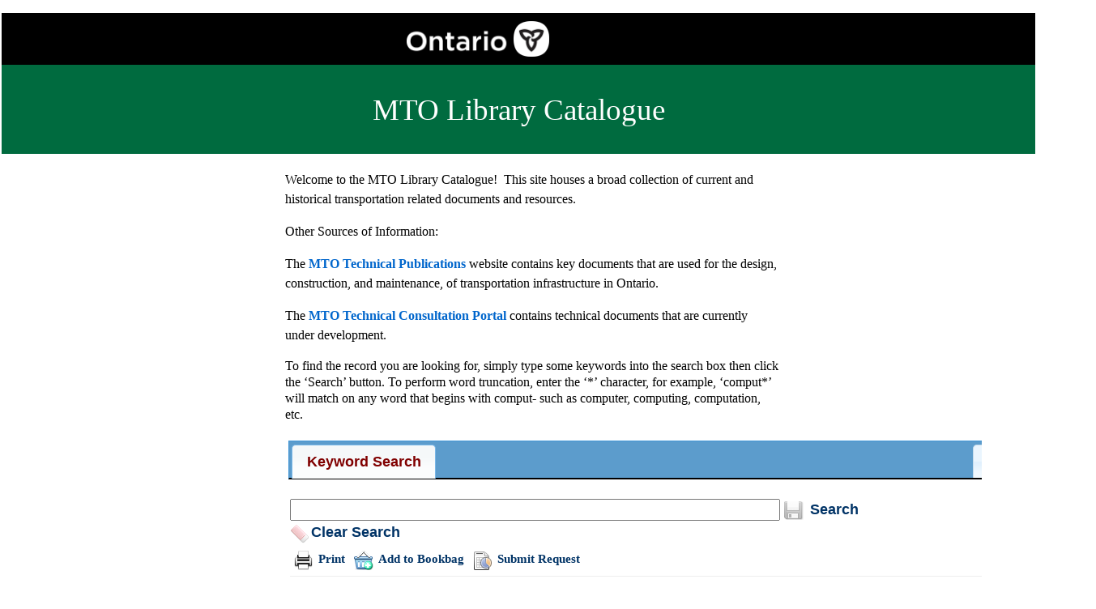

--- FILE ---
content_type: text/html; charset=utf-8
request_url: https://www.library.mto.gov.on.ca/SydneyPLUS/Sydney/Portal/default.aspx?component=AAAAIY&record=34657287-fb36-43a2-84d7-7dc2c5e0d3a6
body_size: 23197
content:
<!DOCTYPE html>
<html lang="en">
	<head><meta charset="utf-8" /><script src="/SydneyPLUS/misc/jquery/jquery-1.11.2.min.js" type="text/javascript"></script><script src="/SydneyPLUS/misc/jquery/jquery-ui-1.11.4.min.js" type="text/javascript"></script><link href="/SydneyPLUS/misc/jquery/theme/default/library/jquery-ui.min.css" type="text/css" rel="stylesheet" /><meta property="og:site_name" content="Sydney PROD" /><meta property="og:title" content="Ontario Traffic Manual (OTM) - Book 7 - Temporary Conditions. (Including Sign Design Pattern files and Summary of Changes)." /><meta property="og:url" content="https://www.library.mto.gov.on.ca/SydneyPLUS/Sydney/Portal/default.aspx?component=AAAAIY&amp;record=34657287-fb36-43a2-84d7-7dc2c5e0d3a6" /><meta name="twitter:site" content="Sydney PROD" /><meta name="twitter:creator" content="Sydney PROD" /><meta name="twitter:title" content="Ontario Traffic Manual (OTM) - Book 7 - Temporary Conditions. (Including Sign Design Pattern files and Summary of Changes)." /><meta name="twitter:card" content="summary" /><link href="/SydneyPLUS/Sydney/DesignerCss.aspx?r=465432b9-131b-40bf-95db-e2e548deb72f" type="text/css" rel="stylesheet" /><link href="/SydneyPLUS/Sydney/Style.aspx?r=54999743345&amp;lang=en-US" type="text/css" rel="stylesheet" /><script type="text/javascript">

 $(document).ready(function(){
    set_Accessible();
  });
</script><link href="/SydneyPLUS/Sydney/portalcss.aspx?id=AAAAAA&amp;p=07LN09LZCR5FU2SHZV5WNQKL8F&amp;t=54999743345" rel="stylesheet" type="text/css" /><title>
		Ontario Ministry of Transportation Library
	</title></head><body>
		<form method="post" enctype="multipart/form-data" action="/SydneyPLUS/Sydney/Portal/default.aspx?component=AAAAIY&amp;record=34657287-fb36-43a2-84d7-7dc2c5e0d3a6&amp;lang=en-US" id="form"><div>
		<div>
		<input type="hidden" name="__EVENTTARGET" id="__EVENTTARGET" value="" />
		<input type="hidden" name="__EVENTARGUMENT" id="__EVENTARGUMENT" value="" />
		<input type="hidden" name="__VIEWSTATE" id="__VIEWSTATE" value="6rCv0uhQgX4yCLr0wEqtjiYsfgp4WmO9nBy5WFv1U8wPg28XYob5PeVstu77ZgIOcC/0+qi3pKJgSqTA+QHcU82z2xLANmYRC5ZvigHUOdZK3LUVS+7/47mBe0hYvcVLrXkVIQtZDhCV0aodJCxGX4GBOX1p3tfjbEID7hGUpNZUCOa76lNsJcJsCO7KOseOrsnHIDILSfqjHr07YBztxAnBjoIhP8e6uIWeUyRxpyldnlMZIr0g+Nto+wpcQDwRJ4kS+OzJAbDtY4n9xN9dqMQOdt0kJZY+3KUY1g0NV1CBQ3FVJ/qiFjKZCLYIjxL1n5kqYLN5tb+4xOvn/IxfeLy1viNA30Rp9Q041y1eSugvsMmk+L64oXsjGmXV8B/qWZaVWC+8kPt6v3TyPv63//u/+Pf9y+NUmEt4ILLxGVrmcSB14VusxZA394HzT/TSAMk4ytAhtln+hihUiwwnsM+LiahaalaYZ3irPYJKw7goS3LAjbDm20PlFru3TN5cm0/6cnCVGdepAlqg1IOXuNIjgRe4nTJILK9699aeXvKSJzOfxOwnEB338wUWw4oJylAswW6vXOXiBIBsfo38GSC3l7FYqFL5a0DfM+U6vFXdkL8i8MTzZyW3gwGT7LhVb5yd4Tdqzp5lebFTGu5X5N92Wppa9raa8On58y8vuLOLEEu2xvgOjSiOwIDy/FQZok8PEObHLt1OoGP/[base64]/[base64]/A7SXbLdb01mGUXrAQw0zEVqN5vtnRTNygBz9/fFRkJnYoMuQeExrQ52FwbgOstbD7YDYK/WXA/GdNb9qNk/C40QMr6M7zYBCRwR5kmUZANnm23aSek8zRaVjz/vYAq2ZO62XLffp8Y0hOhWURaF0nInPCLXXcTY9/iVrNYVmo/w2MRq3IdXSYdfRriWlafrb/1bz/Xv5IVhfnxTo2x5C5hXBQj07j8NKV8g/uI863Agt9JlLW9DYy7CqwIPtjpxXTZE8v4m1pp6Z+4ezwx1Pi9Q+vDZBEO8bVCfiNsxyeDBrxYzi1Lhh6rn3/avJYSo1CeqEWWZCqkuiRWYMRwWu6JwDWw0oPiLsiZuN+iCiVzZaWpI39Sh21nJdQFFlWM2Sjk0/FAVsHZGUjmDLb/R/zg0L5oXFGFirZJPq3AczdmMhzpuFupr0lUsxSmuPgbaXS1XIUv66zmHRo4Iql2bTwIoOlZspe5vg3+njaPu5ZHfwZnzLxnRzigNcA5MqXOxpSk8/JVtRPPy8UbzM0awlDyq/Mj2QRhASThcNm9QYhdbV/+X7jMu2PxyjQD5vrFTpaw5EizbhsqFPcCyTs5GIPk6DcyivKp9BOePlym2b0jDUYLznjYu34pgHgkH4uvGbmuO28LBroAjORkncqzGDo/kkwaayeGG9UgwD4/6ygqXDlLcfkLg0UkiW9cVWj++2Lvzw6tsEfg2x5ArCzOCpq1NoAfRtlNBl8f/y+MlNfGze/cZmOPNgIRtXJLzVJbhAZG2u7nfZLB2fHlLNRbclmsHdNq9fjH3iHHb95ySp6o/jGKzUU+p8dhYl8P238V/tsPrvk3LanAfeQHc93u1aehgspZ6me/VqPI5A23Xhej86ajo+miyG4kW6EcNUEOu02g42ebOnVzAjeWezQ45IusQ1E0BZv9PPfxsrp3+oK5wnb+tFeXfANfQADOITtXPMUNEEmgfGPb2r+QSe9W42DiIGzjlvCBsLko4cYTtM451NYN5FEbbR7ZGKAsJI38tG7mom7dms224R+PnE/Bd/GhtRgdoOlWrdr32NM0tXmpN/lxaBz+pCL4OYCKw2gi85gNyXryx+0zp/JdXe+dZrta8MdYEl6ts64xpu4Ur9C/2tb1ie8K+rgSHyoEx+fXZTCBVtfg+xNf1CGNyI40KH2em3se/70ogLAFZvAWmUN4eedzjVDS2EGTxliFwnO286qOzQJsoO22Z10BWCZTUkbY26B6+aV5Eyd5/+nyzGlO0NHouP/Igk4J7CLz6gGiMyxr9Fvc+irH4GtSM//LTvgr7xOuihwCTzIhoqjvu0gBrqmLaeoz+DTYUlftiYfLSmOWkDu0WGkVchlP8EggG+csehsuILpSkNS/MwzBg+IdTZh7HdVLIMZbfdD3VmL4JiQ15z+wKq6UunGTv3ieXGOhE8RXO+ZhTgwxrYe8QSkNblccMrqh3muM2P70tDHVUmE03tjh7Xg8N9FfwmLQ5H2y1AvzHzrjb052nACzySneEqntAlX/hMU1ZLEbaQv1bsvukmTYCUeND1PcJ/UXrhGP2irMK5fYiM6l+jVmiaHgWbeNRWOTKj0QQoWPiLs9pTi0KoGhwfNf0Rs2ZryL5rFzIenCSzA4rvTo5OtqlPEhk3D21ctS2+adq6ULtomMNc3qWIRMNrRaZb8NOlSLBSYon1MNbYK8dZoyxJL4xXeFGGr3JHK2kWuA9KJmIX/CuG2VwDs8Bkr2h0VPyogEhh8h0TT62YzfkzZVDOyZ6TmWKs607MNb03koR9M2mtz/[base64]/GEDwtkugyxcuGYMky4NAVxA8k/iTEa0yymWR0xSpYr0P0m3DnVxTuzHYL6Io29Vn9m//PpICmw682xZIrJ9skxgk+zf7+E0A7BOgdUgatCkRCzV+BQvlcYywoJqLFLNPhqcITNDHk3NBzm/D2LiGlG4FPbUXNFoQNTcj4+AQbskKI+ayIFqsf01ODCRHXuc84cDIBIK/GPEZ1Gh/jar3Kv86ocjhUfXnS/eC7Fm9Op8Z4olS7V4DJD4FzKJGNzpRIGZxdK91ZTOzp5kTi2Msg/[base64]/zSil5IMIAXMpob2vhoqNV7YSJQ92rgl2AuWhAumKJlYMlb9ufLN9cPvCDSd3h99R2HF9Snx4UxjM/i7zWekK+/h3uwVlxZ3ktRPiRLSgelfKLkO88NmMKF+qBoIp4QWv6wZGCt7MkuG7JXQDIpXfaDT450kfqlYAglc1d+DZ3y09O0ilp8qWDAlGgUrnxYSuliYaP3BgM8eUHvaqLTE1VLsFsd/FNN56ESYiL8UkoHU2sYxyffp7xvaYs6EaFdwfpCaVSgQFZZnzDQgtfI5RIhjYHOzH5t3dLeWabkHWehU3UNQNkCQGHFmYgQ0ncuW8Rn+uMK+xFs+8zzV/cIunNej/Zs8dSiUZsHzyuhVU+ymSXCnqgvU+77n5V1rVbQAhu0T1jt21L+SUQRnh1geS63pbbKnB3/EO9WT8h6vEZIZy5esNLbhcHyjYGIsJYMmQcFMkTHeCbiZqeKoLUhSdk5roTJwyZ0aAm4o3oM/wya2QV7UBeHSJzkI2uGGGsTZee2aa2zWv+qKztHwOh7NSiC8si0+4273tnKSsq5t9OnAqyoVyFG26ItOP+9Fkl1Agf999xzSEVvCr4s++s45XSuP189Kw7xgt7MaNTBviI0veRv2RUIxl2CUuDFIjX6fCksZ/2bQHzWAqwgOuLiywAcNOB4KsV81Ce8pqiwMQe3e/kgd0hwsOnrrdpndQEachB4GXYHaj8bDbcgw8RSXv9tXRQXvVE2H3M56rWnWhPNMxLpzl/QLH+fYmUyBUUTv7tdSfWsoZ+X3WUhtV12DQCphB9tv/hE43+GWq1aO2r3nGPJbqdRvuNTuk/aT3J/vL1uWaARuH1UifIHSEhp6fNpHzqKmu3oppC6Ide5vcmaAoSDaK2mND8xPZOOiYuVG/1VQ+3uyEcmUy47Uz3cBwl157+KF2Rb3N/6vi0jnTYWYmvUDp9jOQ9jJa7EjkTqdVv6dsrGG/pm1pToDD5OICyTvRL2dPj6/eCGoQ+9InjpFN36xOULt/3Dbbu9tfvs2k0fPOQdxXqvaqOCQK/SDg9nMd0WACcxs1ErtcGDANKQ6FjR0LtVn4+L6bgbaUokt/Pad+nNOWh7vo4qVtx0fWPNT50CHqA/cXvS7ZEX/ayOseS6a1zBimCCOS7hilZUdinr65vf+yoUI/QOj8/h9gx9XMx1yoK8uaWBP5RzQRpSUxIg7wJ8UZ8gC/A7hekt+2hXbxswPFEJCjxVpdvng9JE7lNvg2ILWY9XrHpx1RTvFDtuQsx/G5CGHNI077IoDdqSii0fQa03oBbBpuT1Yvhb54Tdq6NtJIIxqEOtHAp496bBLoZ61r3U+RNXQirN1mLJuxXz+0LbfzoPWtg0BLVK1YqzZmNAj83VNdbkRgGT/Pk/UgoTGpe/DCF1OxZrLVf+t4HfWetf1OJJ/EDz+NfWRiQ5DNo4Iddyg9o8/Qlp3X/eJ/OER67pMlYEJ6fAMPg4J9QNrdayy4PClO1WwJhgiQm2L/rcXqk/ZshZ8vQw5YM0L7uk6to8y4ACwL+kl129EscxQx1My+//frEI649BbrOxoFQMjgcopdVVFBLARlvPdtwp5KuN/kkNSTiEH8Vt1HgwstrXMZQT2J5jQcfVSzpgVUuzDJeoutRQaQbbFW6iKx/[base64]/Hz7FXSr5mYmBLw8UEqJXtUwPFbkTZvtGX2Kt7lOKLf0yCrKNqBo8kcNH4GnORsqg3zJaoK8hshHX9A2n8uKuwRWc9QLTILpntU6sZcPnkTuIJK17c4MKjxCAYGrrGaSw5CvlW/nSh7AivJSzYHWgK7E0k0v7XgZP94gUJ2gav/8Wu3evM/6eP9IRM9U5Lk8e6psN8nx1xEXv1mFlab9QigW8cUxzhEZCgXZ8MRclxhm+kWKPR5Ma11XEbvm1J8wIfq1auSgh1IBnbGydnC1toGJg6c7Fihe3DyF7ey6iTuiYusuliGCI6gsNsxLu3rDZPmWpzKNr3/2n8hFBppiua1pbZU+W4UcMw1e0hrN9lzutraRMJs51yytG3JRPNMfLQmVQQPgYGQdl7wFQpflZG6y0zeuYEA6h4BXQ+LkKyILKJ31lVJzK3/uupDnd22rM9evacWGqRLbn33WKh/O5M5FlClP83v8ReJ8w8Ia90S4gceSWLNR1T/oFKqfi9gCvhLJmSJFjttlWvg241z7xkPmFNv2xuHCAhKuCXsdnz+ZZd/f4hvyK3NG0QfJquELsDzzhhQHfxN4encQLv4wnoFtusbYTdevqkq04yIKhAbN188HCflcH1FyaxpJOnybEtHry4xJUv3Fe+ntamYrolVbKSCyaYbVXg8qqfflA/tgdVPFZp98LaVBOTWMST52dZQJzRKsJyO3XZyNho9ls0SZuu8ArzEMB5UVHdi/4z6zgzT272cQq6+kllna3Wkvg104Eqrco7LizNB6ew+ehg4GgRoA6Tv/8RofYORAorxORb5MPheQdyYEp4IdYBrP3hFFclIXazn9zsrSNQ6UhAkR8V4nxYBviZXCUGySZMdbM1C/BaL2bZ1r6IgakUN8uRnjPTMTWK8u+0714KHuQc9n0MNWQ/saygflDnIJlGGQLNnuZ2HzEyMG66uqI6DjfFXJzzDnnKeAGRBKxQyR4UmMuzy+YJYSTAEepxLi97O3Qwqgv2U3w9jlHy9NBYm+ImlKNk/a4AXDIhk9fKMLmJWIdc8J162ECtdwN7rM/TBsx7LjZu6yOdy2EgXJkflUaWX1O+lkLfrCoZazuNyOd1EspcHkaMF0jHgr0GNxEUniSXjE1h/Z52KLUFFnGQUfKdbc7S92kXukxmEtEuIJdQ+je567kPOcvnG6UMADt3vuxsf4oUnu6OBIxJV22PlZsol6k23B5K3YoA86jlw9+yMulS/q1zKPuom7ONHYW0MNIYn5GaGOBPT8AHz8rV+1rV3oMyLrZ8hpyO4t21PW4TrgwCq0evheRkD4d1Vf491v/adp0l1Dh1eIPEYjKPteoG1yBl4ay+2QEd7eA7vSgrUjHpJGKmJcDUyLsaaYpJhssBO1TJB3ugcW5PVTAZMg507NweOr1ysd+jeP35a7LmYrdPkeAbHOEYVrzkOM1n56wcsLOQqr5jOnZPKC/[base64]" />
		</div>
		
<script type="text/javascript">
//<![CDATA[
var theForm = document.forms['form'];
		if (!theForm) {
    theForm = document.form;
}
		function __doPostBack(eventTarget, eventArgument) {
    if (!theForm.onsubmit || (theForm.onsubmit() != false)) {
        theForm.__EVENTTARGET.value = eventTarget;
        theForm.__EVENTARGUMENT.value = eventArgument;
        theForm.submit();
    }
}
		//]]>
</script>

		
<script src="/SydneyPLUS/WebResource.axd?d=pynGkmcFUV13He1Qd6_TZLQwULyb0zIIlojGJZU8RKwvBEmQ6pfOYLVnXbSDcF-4VhH9rg2&amp;t=638901397900000000" type="text/javascript"></script>

		
<script src="/SydneyPLUS/ScriptResource.axd?d=CJ3ioGM537QuLQ9DoO5E3sNEfgb_7BizvgGXetp51-A01-R1y1UMiNSNdCyF7C0oz-1l_C0BA8_yhom9Bf753Bw3Mb6A_6ENAck6hYc6DudgAdmX0&amp;t=ffffffffbe394be4" type="text/javascript"></script>
<script src="/SydneyPLUS/ScriptResource.axd?d=TdUdkBSIwCxczjlsWHC5pOSmzn9lI-f-1zCdno6VeOgyR8pYWmDq5S-YWmAA2q1tRjb7vHO_pLlYuy0z98MAnPwAF6Hp-uAtFuhS0RsOyPc6M3IjUl7V6ryBhgMK2CLe5I2D8w2&amp;t=ffffffffbe394be4" type="text/javascript"></script>
<script type='text/javascript'>
<!--
(function(sydneyplus) {var cancelSubmit = false;
sydneyplus.OnEnterPressed = function (e, fn) {
if (cancelSubmit = (document.all ? window.event.keyCode == 13 : e.which == 13))
	eval(fn);
return !cancelSubmit;
}
}(window.sydneyplus = window.sydneyplus || {}));// -->
</script>

<script src="/SydneyPLUS/ScriptResource.axd?d=dPyGOuxBetm9PQGlW7kY5XYanfhNwr3kGSALoSwXHxQKdkwBTJ-7UJcClG9cFRbdDqAAbfcLucmsUd3qbmRCqHPJScVBFrA3mKGzXxJ7_EIENSavbODwIELaV08ljHG4XYiHAw2&amp;t=3383bbfe" type="text/javascript"></script>
<script type="text/javascript">
//<![CDATA[
function sydStopPropagation(e)
{
	if (!e)
		e = window.event;
	e.cancelBubble = true;
	if (e.stopPropagation)
		e.stopPropagation();
}
//]]>
</script>

<script src="/SydneyPLUS/ScriptResource.axd?d=IxbAvJ0DdglIHBXrjnVQeQneNesueDqsG3-aXYWBYKPdOGSh9qH8-3SBkws0bpL0_sWqS2RunTbTJ2h-3iMsYbQ53Y5bYaGmc2pUahAvG3ZT5KtbF3KB4YJH72IkivI6YOUsDg2&amp;t=3383bbfe" type="text/javascript"></script>
<script src="/SydneyPLUS/ScriptResource.axd?d=4EtxjNfM_wpNkXUNRZRMQXbwNkGedcsmSrkxiE2sjGDjMI-4JcCU44dK1F4m7S7DY-7GQHMZKqCkeZY4kyHKf7tfVyqZginpPbNDp4YtNloJB8F9cG6bAlakeMO8vyslIVnT3A2&amp;t=ffffffffdb4d9b3d" type="text/javascript"></script>
<script src="/SydneyPLUS/ScriptResource.axd?d=j-oc86Nc3XgUmrK6O3MHfa3VnxBuiQ9m17ap1mUSglmjl46bB7_TJ0yx9eAwZNTknVsje9aAc1b2CvFcVO74VZJSmfRS_wiXZU6itlpJdp6xEkDaZ8q4H2xNssSt4gKsv8SNzA2&amp;t=70c14177" type="text/javascript"></script>
<script src="/SydneyPLUS/bundles/MsAjaxJs?v=J4joXQqg80Lks57qbGfUAfRLic3bXKGafmR6wE4CFtc1" type="text/javascript"></script>
<script src="/SydneyPLUS/bundles/WebFormsJs?v=q9E9g87bUDaS624mcBuZsBaM8xn2E5zd-f4FCdIk2cA1" type="text/javascript"></script>
<script src="/SydneyPLUS/ScriptResource.axd?d=Os79bn8rg_UOg-5cEA2B-LUBmBHDVNH9fm7dUDYjKdwI8GSZVSTB1MbeAsPjkVuP4VKm7O4Ic_tT5sOiEi4jIyCkzivR152NGOshLscUfW1wDPs70&amp;t=ffffffffdb4d9b3d" type="text/javascript"></script>
		<div>

			<input type="hidden" name="__VIEWSTATEGENERATOR" id="__VIEWSTATEGENERATOR" value="F5D1335B" />
			<input type="hidden" name="__SCROLLPOSITIONX" id="__SCROLLPOSITIONX" value="0" />
			<input type="hidden" name="__SCROLLPOSITIONY" id="__SCROLLPOSITIONY" value="0" />
		</div><script type="text/javascript">
//<![CDATA[
Sys.WebForms.PageRequestManager._initialize('scriptManager', 'form', ['thld$comp_AAAAAA$c$comp_AACA$c$comp_AABX$c$comp_AAAAIR$c$AAAAIS$comp_AAAAIR_AAAAIS$c$comp_AABZ$c$comp_AAAE$c$comp_AAAAIY$c$recordView$recoreViewDialogHolder$up','','thld$comp_AAAAAA$c$comp_AACA$c$comp_AABX$c$comp_AAAAIR$c$AAAAIS$comp_AAAAIR_AAAAIS$c$comp_AABZ$c$comp_AAAE$c$comp_AAAAIY$c$recordView$comp_top$c$comp_AABD$c$comp_AABD_0_0$c$comp_AAAT$c$ctl00$ctl01$emailDialog$up','','thld$comp_AAAAAA$c$comp_AACA$c$comp_AABX$c$comp_AAAAIR$c$AAAAIS$comp_AAAAIR_AAAAIS$c$comp_AABZ$c$comp_AAAE$c$comp_AAAAIY$c$recordView$comp_top$c$comp_AAAN$c$comp_AAAN_3_1$c$comp_AABI$c$ctl00$r0$rv_0$recoreViewDialogHolder$up',''], ['hld$comp_AAAAAA$c$comp_AACA$c$comp_AABX$c$comp_AAAAIR$c$AAAAIS$comp_AAAAIR_AAAAIS$c$comp_AABZ$c$comp_AAAE$c$comp_AAAAIY$c$recordView$comp_top$c$comp_AABD$c$comp_AABD_0_0$c$comp_AAAT$c$ctl00$ctl01$Email_0',''], [], 90, '');
		//]]>
</script>
<div id="syd-form-content-area">
			<div id="hld_ct">
				<div id="hld_comp_AAAAAA" class="component display-designer Portal portal-layout id-AAAAAA" style="color:Black;background-color:White;">
					<div id="hld_comp_AAAAAA_c_cc" class="designer-container">
						<div id="hld_comp_AAAAAA_c_comp_AAAO" class="syd-ct-html component display-component" style="color:Black;background-color:White;">
							<div id="hld_comp_AAAAAA_c_comp_AAAO_c_ctl00" class="sydDisplay">
								<p><script>

var gbAllowFeature_onchange = true;
var gbDebug = false; // Purpose: to debug logic Global Parameters: true=[turn ON alerts], false=[turns OFF alerts]

/*
   Deadwood - Sample of working stuff

      //$( "p" ).find( "span" ).css( "color", "red" );
      //$("#start").find('.myClass').val();
      //var sDiv = $("div[class*='rolltext']");
      //$("div").find("a").css({"color": "red", "border": "2px solid red"});
*/

function set_AdvancedSearch(){
// Purpose:  To update input fields that have onchange logic. Reported by Google Wave as "A JavaScript jump menu may be present"
// Author: Kurt Saik
// Created: Jan 16 2018
// See more at: https://www.ontario.ca/page/how-make-websites-accessible
   try {
      DebugMessage("START: set_AdvancedSearch")
      //
      var cssPosition = "width:275px;max-width:275px;display: inline-block;"
      //
      var $input = $("input[id*='searchfield0_ctl02_value0_tbValue']")
      $("label[for*='searchfield0']").remove();
      $("select[id*='searchfield0']").remove();
      $("select[id*='searchfield0_flds']").remove();
      $input.before( "<div style='" + cssPosition + "'><label for='" + $input.attr('id') + "'>Access Key (Exact)</label></div>" );
      //
      //
  $input = $("input[id*='searchfield1_ctl02_value0_tbValue']")
        $("label[for*='searchfield1']").remove();
        $("select[id*='searchfield1']").remove();
        $("select[id*='searchfield1_flds']").remove();
        $input.before( "<div style='" + cssPosition + "'><label for='" + $input.attr('id') + "'>Title (Keyword)</label></div>" );
      //
      $input = $("input[id*='searchfield2_ctl02_value0_tbValue']")
      $("label[for*='searchfield2']").remove();
      $("select[id*='searchfield2']").remove();
      $("select[id*='searchfield2_flds']").remove();
      $input.before( "<div style='" + cssPosition + "'><label for='" + $input.attr('id') + "'>Subject (Keyword)</label></div>" );
      //
      $input = $("input[id*='searchfield3_ctl02_value0_tbValue']")
      $("label[for*='searchfield3']").remove();
      $("select[id*='searchfield3']").remove();
      $("select[id*='searchfield3_flds']").remove();
      $input.before( "<div style='" + cssPosition + "'><label for='" + $input.attr('id') + "'>Author (Keyword)</label></div>" );
      //
      $input = $("input[id*='searchfield4_ctl02_value0_tbValue']")
      $("label[for*='searchfield4']").remove();
      $("select[id*='searchfield4']").remove();
      $("select[id*='searchfield4_flds']").remove();
      $input.before( "<div style='" + cssPosition + "'><label for='" + $input.attr('id') + "'>Abstracts (Keyword)</label></div>" );
      //
      //$input = $("input[id*='searchfield5_ctl02_value0_tbValue']")
  //      $("label[for*='searchfield5']").remove();
     //   $("select[id*='searchfield5']").remove();
        //$("select[id*='searchfield5_flds']").remove();
  //      $input.before( "<div style='" + cssPosition + "'><label for='" + $input.attr('id') + "'>Publisher (Keyword)</label></div>" );
      //
      //  $input = $("input[id*='searchfield6_ctl02_value0_tbValue']")
  //      $("label[for*='searchfield6']").remove();
  //      $("select[id*='searchfield6']").remove();
  //      $("select[id*='searchfield6_flds']").remove();
  //      $input.before( "<div style='" + cssPosition + "'><label for='" + $input.attr('id') + "'>Date of (Keyword)</label></div>" );
      //
      $("div[id*='ComplianceSearch']").css("visibility","visible");
      //
      DebugMessage("STOP: set_AdvancedSearch")
      return true;
   } // eof try
   catch(err) {
      var sMsg = "";
      var sSupportsnippingURL = "<a href='https://support.microsoft.com/en-ca/help/13776/windows-use-snipping-tool-to-capture-screenshots' target='_blank'>screen capture</a>";

      sMsg = sMsg + "<p>Please forward this error message to the site administrator via a " + sSupportsnippingURL + ".</p>";
      sMsg = sMsg + "<p><b>Details:</b> Within this Sites <b>Resource Files</b>, the following function <b>set_AdvancedSearch()</b> "
      sMsg = sMsg + "is reporting the following error: <i><b>" + err.message; + "</b></i></p>"

      document.getElementById("ErrorMessage").innerHTML = get_ErrorMessage(sMsg);
   } // eo catch()
}


function set_SuspiciousLinkText(){
// Purpose:  To update link text that contains extraneous text or may not make sense out of context. Reported by Google Wave
// Author: Kurt Saik
// Created: Jan 16 2018
// See more at: https://www.ontario.ca/page/how-make-websites-accessible
   try {
      DebugMessage("START: set_SuspiciousLinkText")

      //
      // Locate More string 
      var SuspiciousLinkText = '';
      var UserFriendlyLinkText = '';
      //
      $("a").each(function(){
         // Loop for all links that contains known extraneous text or may not make sense out of context.
         SuspiciousLinkText = $(this).text();

         switch (SuspiciousLinkText) { 
	       case 'More': 
		      UserFriendlyLinkText = 'Show more related search items in this listing'
              $(this).text(UserFriendlyLinkText);
		      break;
	       default:
		      // alert('Add more items as we clean this solution!');
         }
      }); // eo .each
      //
      DebugMessage("STOP: set_SuspiciousLinkText")
      return true;
   } // eof try
   catch(err) {
      var sMsg = "";
      var sSupportsnippingURL = "<a href='https://support.microsoft.com/en-ca/help/13776/windows-use-snipping-tool-to-capture-screenshots' target='_blank'>screen capture</a>";

      sMsg = sMsg + "<p>Please forward this error message to the site administrator via a " + sSupportsnippingURL + ".</p>";
      sMsg = sMsg + "<p><b>Details:</b> Within this Sites <b>Resource Files</b>, the following function <b>set_SuspiciousLinkText()</b> "
      sMsg = sMsg + "is reporting the following error: <i><b>" + err.message; + "</b></i></p>"

      document.getElementById("ErrorMessage").innerHTML = get_ErrorMessage(sMsg);
   } // eo catch()
}



function set_CSS(){
// Purpose: To remove css feature that are not accessible
// Author: Kurt Saik
// Created: Dec 14, 2017
// See more at: https://www.ontario.ca/page/how-make-websites-accessible
   try {
      DebugMessage("START: set_css")

      var sObject_jumpToPageTextLast =  $("name[id*='jumpToPageTextLast']");
      sObject_jumpToPageTextLast.css({"font-size":"12pt"});

      var sObject_jumpToRecordTextLast =  $("name[id*='jumpToRecordTextLast']");
      sObject_jumpToRecordTextLast.css({"font-size":"12pt"});
      //
      DebugMessage("STOP: set_css")
   return true;
  } // eof try
   catch(err) {
      var sMsg = "";
      var sSupportsnippingURL = "<a href='https://support.microsoft.com/en-ca/help/13776/windows-use-snipping-tool-to-capture-screenshots' target='_blank'>screen capture</a>";

      sMsg = sMsg + "<p>Please forward this error message to the site administrator via a " + sSupportsnippingURL + ".</p>";
      sMsg = sMsg + "<p><b>Details:</b> Within this Sites <b>Resource Files</b>, the following function <b>set_Accessible()</b> "
      sMsg = sMsg + "is reporting the following error: <i><b>" + err.message; + "</b></i></p>"

      document.getElementById("ErrorMessage").innerHTML = get_ErrorMessage(sMsg);
   } // eo catch()
}

function set_Accessible(){
// Purpose: To make this solution accessible
// Author: Kurt Saik
// Created: Oct 16, 2017
// See more at: https://www.ontario.ca/page/how-make-websites-accessible
   try {
      //
      // Update images missing alt text, Dec. 11, 2017
      set_AltToImages();
      //
      // add role to tables to make them part of the presentation, Dec. 12, 2017
      set_Tables();
      // 
      // Update CSS, Dec. 14, 2017
      set_CSS();
      // 
      // Update link text that contains extraneous text or may not make sense out of context., Jan. 16, 2017. Reported by Google Wave
      set_SuspiciousLinkText();
      // 
      // To update input fields that have onchange logic. Reported by Google Wave as "A JavaScript jump menu may be present"
      set_AdvancedSearch();
      //
      // *****
      // START: SEARCH UPDATE
      // *****
      //
      if(gbAllowFeature_onchange==true){
            // Get a handle on the input object
            //
            var sObject_SearchInput =  $("input[id*='c_sf_value0_tbValue']");
            //
            //  and bump it over a bit
            $(sObject_SearchInput).css({"position":"relative", "left":"75px"});
            //
            // Get a handle on the search image object and bump it over a bit
            //
            var sObject_SearchAnchor =  $("a[id*='c_sf_search']");
            //
            //  and bump it over a bit
            $(sObject_SearchAnchor).css({"position":"relative", "left":"75px"});
            //
            // Get a handle on the button that will get the onchange function
            //
            var sObject_OnChangeButton =  $("button[id*='OnChangeButton']");
      }
      //
      if(gbAllowFeature_onchange==true){
            $(sObject_OnChangeButton ).css({"position":"relative", "top":"-33px", "left":"225px", "display":"block"});
      }
      //
      // Get a handle on the select column's onchange event
      //
      // *****
      // START: Copy/Remove/Replace onChange function
      // *****
      // Get a handle on the source object that we need to remove the onchange function from
      var sObject_SearchColumns =  $("select[id*='c_sf_flds']");
      //
      // Copy - onchange function
      if(gbAllowFeature_onchange==true){
            var sID = $(sObject_SearchColumns).attr('id')
            var sFunction_OnChange_SearchColumns = "change('" + sID + "','hld$comp_AAAAAD$c$comp_AABS$c$comp_AABT$c$tab1$comp_AABT_tab1$c$comp_AABX$c$sf$flds',new Array(1,0,0))"
      }
      //
      // Remove
      $(sObject_SearchColumns).removeAttr("onchange");
      //
      // Replace
      if(gbAllowFeature_onchange==true){
            $(sObject_OnChangeButton).attr("onclick",sFunction_OnChange_SearchColumns);
      }
      //
      // *****
      // STOP: Copy/Remove/Replace onChange function
      // *****
      //
      // *****
      // STOP: SEARCH UPDATE
      // *****
      //
   }
   catch(err) {
      var sMsg = "";
      var sSupportsnippingURL = "<a href='https://support.microsoft.com/en-ca/help/13776/windows-use-snipping-tool-to-capture-screenshots' target='_blank'>screen capture</a>";

      sMsg = sMsg + "<p>Please forward this error message to the site administrator via a " + sSupportsnippingURL + ".</p>";
      sMsg = sMsg + "<p><b>Details:</b> Within this Sites <b>Resource Files</b>, the following function <b>set_Accessible()</b> "
      sMsg = sMsg + "is reporting the following error: <i><b>" + err.message; + "</b></i></p>"

      document.getElementById("ErrorMessage").innerHTML = get_ErrorMessage(sMsg);
   }
}

function set_Tables(){
// Purpose: To add make distinguish tables for presentation
// Author: Kurt Saik
// Created: Dec 12, 2017
// See more at: https://www.ontario.ca/page/how-make-websites-accessible
   try {

      $('table').each(function() {
        $('table').attr('role','presentation');
      });

   return true;
  } // eof try
   catch(err) {
      var sMsg = "";
      var sSupportsnippingURL = "<a href='https://support.microsoft.com/en-ca/help/13776/windows-use-snipping-tool-to-capture-screenshots' target='_blank'>screen capture</a>";

      sMsg = sMsg + "<p>Please forward this error message to the site administrator via a " + sSupportsnippingURL + ".</p>";
      sMsg = sMsg + "<p><b>Details:</b> Within this Sites <b>Resource Files</b>, the following function <b>set_Accessible()</b> "
      sMsg = sMsg + "is reporting the following error: <i><b>" + err.message; + "</b></i></p>"

      document.getElementById("ErrorMessage").innerHTML = get_ErrorMessage(sMsg);
   } // eo catch()
}


function set_AltToImages(){
// Purpose: To add alt test to images
// Author: Kurt Saik
// Created: Dec 12, 2017
// See more at: https://www.ontario.ca/page/how-make-websites-accessible
   try {
      //
      // Adds missing alt text to the clear search process 
      //
      // Main splash page
      $("img[src$='images%2ficons%2f16x16%2fUploadDefinitions.gif']").attr('alt', 'Process the search request');
      $("img[src$='ontario_logo_full.jpg]").attr('alt', 'Ontario Province and Ministry of Transportation logo');

      $("img[src$='images%2ficons%2f16x16%2fClearActivities.png']").attr('alt', 'Clear the search filter');
      $("img[src$='images%2ficons%2f16x16%2fClearActivities.gif']").attr('alt', 'An additional clear the search filter');

      $("img[src$='RepeatField.gif']").attr('alt', 'Add an additional search criteria row');
      $("img[src$='deletefield.gif']").attr('alt', 'Remove an additional search criteria row');
      $("img[src$='Search.gif']").attr('alt', 'Processes the search request');

      $("img[src$='images%2ficons%2f16x16%2fEditRecord.gif']").attr('alt', 'Edits the selected record');
      $("img[src$='images%2ficons%2f16x16%2fDeleteRecord.gif']").attr('alt', 'Deletes the selected record');
      $("img[src$='images%2ficons%2f16x16%2fcopy.gif']").attr('alt', 'Copies the selected record');
      $("img[src$='Print.gif']").attr('alt', 'Prints the selected record');
      $("img[src$='views.gif']").attr('alt', 'Opens other supported views');
      $("img[src$='images%2ficons%2f16x16%2fUser.gif']").attr('alt', 'Opens security settings for the record');
      $("img[src$='images%2ficons%2f16x16%2fShowAllCopies.gif']").attr('alt', 'Add record to bookbag');
      $("img[src$='images%2ficons%2f16x16%2fShowAllIssues.gif']").attr('alt', 'Removes record from bookbag');
      $("img[src$='images%2ficons%2f16x16%2fShowAllIssues.gif']").attr('alt', 'Open context menu to select archive record');
      $("img[src$='images%2ficons%2f16x16%2frequests_templates.gif']").attr('alt', 'Opens new user interface to request additional information');
      $("img[src$='images%2ficons%2f16x16%2fclosewindow.gif']").attr('alt', 'Refreshes the current search interface');
      //
      // Navigation Icons
      $("img[src$='images%2ficons%2f16x16%2fmove_right.gif']").attr('alt', 'Navigate forward to the next page in the search results');
      $("img[src$='images%2ficons%2f16x16%2flastpage.gif']").attr('alt', 'Navigate to the last page in the search results');
      $("img[src$='images%2ficons%2f16x16%2ffirstpage.gif']").attr('alt', 'Navigate to the first page in the search results');
      $("img[src$='images%2ficons%2f16x16%2fmove_left.gif']").attr('alt', 'Navigate backwards to the next page in the search results');
      //
      // Notification 
      $("img[src$='images%2fsocialMedia%2fEmail.png']").attr('alt', 'Opens new user interface to request e-mail of additional information');
      $("img[src$='images%2ficons%2f16x16%2fCheckOut.png']").attr('alt', 'Shows more information');

   return true;
  } // eof try
   catch(err) {
      var sMsg = "";
      var sSupportsnippingURL = "<a href='https://support.microsoft.com/en-ca/help/13776/windows-use-snipping-tool-to-capture-screenshots' target='_blank'>screen capture</a>";

      sMsg = sMsg + "<p>Please forward this error message to the site administrator via a " + sSupportsnippingURL + ".</p>";
      sMsg = sMsg + "<p><b>Details:</b> Within this Sites <b>Resource Files</b>, the following function <b>set_Accessible()</b> "
      sMsg = sMsg + "is reporting the following error: <i><b>" + err.message; + "</b></i></p>"

      document.getElementById("ErrorMessage").innerHTML = get_ErrorMessage(sMsg);
   } // eo catch()
}


function get_ErrorMessage(sErrorText){
// Purpose: To render a user friendly error message
// Author: Kurt Saik
// Created: Oct 16, 2017
// See more at: https://www.w3schools.com/bootstrap/bootstrap_alerts.asp
   try {
      var sMsg = "";
      sMsg = sMsg + "<div class='alert alert-danger'>";
      sMsg = sMsg + "<strong>Oh oh, something went wrong!</strong> " + sErrorText 
      sMsg = sMsg + "</div>";

      return sMsg;
   }
   catch(err) {
      var sMsg = "";
      var sSupportsnippingURL = "<a href='https://support.microsoft.com/en-ca/help/13776/windows-use-snipping-tool-to-capture-screenshots' target='_blank'>screen capture</a>";

      sMsg = sMsg + "<p>Please forward this error message to the site administrator via a " + sSupportsnippingURL + ".</p>";
      sMsg = sMsg + "<p><b>Details:</b> Within this Sites <b>Resource Files</b>, the following function <b>get_ErrorMessage()</b> "
      sMsg = sMsg + "is reporting the following error: <i><b>" + err.message; + "</b></i></p>"

      document.getElementById("ErrorMessage").innerHTML = get_ErrorMessage(sMsg);
   }
}


function DebugMessage(sText){
// Purpose:  To trace through logic
// Author: Kurt Saik
// Created: Jan 16 2018
   try {
      if (gbDebug == true){
         alert(sText)
      }
  } // eof try
   catch(err) {
      var sMsg = "";
      var sSupportsnippingURL = "<a href='https://support.microsoft.com/en-ca/help/13776/windows-use-snipping-tool-to-capture-screenshots' target='_blank'>screen capture</a>";

      sMsg = sMsg + "<p>Please forward this error message to the site administrator via a " + sSupportsnippingURL + ".</p>";
      sMsg = sMsg + "<p><b>Details:</b> Within this Sites <b>Resource Files</b>, the following function <b>DebugMessage()</b> "
      sMsg = sMsg + "is reporting the following error: <i><b>" + err.message; + "</b></i></p>"

      document.getElementById("ErrorMessage").innerHTML = get_ErrorMessage(sMsg);
   } // eo catch()
}

</script></p>

							</div>
						</div><div id="hld_comp_AAAAAA_c_comp_AAAD" class="syd-ct-html component display-component">
							<div id="hld_comp_AAAAAA_c_comp_AAAD_c_ctl00" class="sydDisplay">
								<div style="background-color:#000000; border-image:none; color:#000000; height:64px">
<div class="container">
<p><a href="/SydneyPLUS/Sydney/Portal/opac.aspx"><img alt="Ontario Province logo" src="/SydneyPLUS/Sydney/Theme.aspx?r=549997&amp;f=ontario.png&amp;m=resource" style="height:44px; margin-bottom:10px; margin-left:500px; margin-top:10px; width:176px" /></a></p>
</div>
</div>

<div style="background-color:#006b3f; border-image:none; color:#ffffff; height:110px">
<div class="container">&nbsp;
<center>
<p><span style="font-size:28pt">MTO Library Catalogue</span></p>
</center>
</div>
</div>

							</div>
						</div><div id="hld_comp_AAAAAA_c_comp_AACA" class="opacContainer ui-widget-content syd-ct-container component display-component" style="color:Black;background-color:White;">
							<div id="hld_comp_AAAAAA_c_comp_AACA_c_container" class="lc-container-component"><div id="hld_comp_AAAAAA_c_comp_AACA_c_cc" class="designer-container">
								<div id="hld_comp_AAAAAA_c_comp_AACA_c_comp_AAAQ" class="syd-ct-html component display-component" style="color:Black;background-color:White;">
									<div id="hld_comp_AAAAAA_c_comp_AACA_c_comp_AAAQ_c_ctl00" class="sydDisplay">

									</div>
								</div><div id="hld_comp_AAAAAA_c_comp_AACA_c_comp_AAAC" class="opacHeaderContainer syd-ct-container component display-component" style="color:Black;background-color:White;">
									<div id="hld_comp_AAAAAA_c_comp_AACA_c_comp_AAAC_c_container" class="lc-container-component"><div id="hld_comp_AAAAAA_c_comp_AACA_c_comp_AAAC_c_cc" class="designer-container">
										<div id="hld_comp_AAAAAA_c_comp_AACA_c_comp_AAAC_c_comp_H1Heading" class="syd-ct-html component display-component" style="color:Black;background-color:White;">
											<div id="hld_comp_AAAAAA_c_comp_AACA_c_comp_AAAC_c_comp_H1Heading_c_ctl00" class="sydDisplay">
												<div style="margin-right:250px">
<p><span style="line-height:150%"><span style="font-size:12pt">Welcome to the MTO Library Catalogue!&nbsp;&nbsp;This site houses a broad collection of current and historical transportation related documents and resources.&nbsp;</span></span></p>

<p><span style="line-height:150%"><span style="font-size:12pt">Other Sources of Information:</span></span></p>

<p><span style="line-height:150%"><span style="font-size:12pt">The <a href="/SydneyPLUS/TechPubs/Portal/tp/TechnicalPublications.aspx" target="_blank"><font color="#0066cc"><strong>MTO Technical Publications</strong></font></a> website contains key documents that are used for the design, construction, and maintenance, of transportation infrastructure in Ontario.</span></span></p>

<p><span style="line-height:150%"><span style="font-size:12pt">The <a href="https://tcp.mto.gov.on.ca/" target="_blank"><font color="#0066cc"><strong>MTO Technical Consultation Portal</strong></font></a> contains technical documents that are currently under development.</span></span></p>

<p><span style="line-height:125%"><span style="font-size:12pt">To find the record you are looking for, simply&nbsp;type some keywords into the search box then click the &lsquo;Search&rsquo; button. To perform&nbsp;word truncation, enter the&nbsp;&lsquo;*&rsquo; character, for example, &lsquo;comput*&rsquo; will match on any word that begins with comput- such as computer, computing, computation, etc.</span></span></p>
</div>
											</div>
										</div>
									</div></div>
								</div><div id="hld_comp_AAAAAA_c_comp_AACA_c_comp_AABX" class="opacSection syd-ct-container component display-component" style="color:Black;background-color:White;">
									<div id="hld_comp_AAAAAA_c_comp_AACA_c_comp_AABX_c_container" class="lc-container-component"><div id="hld_comp_AAAAAA_c_comp_AACA_c_comp_AABX_c_cc" class="designer-container">
										<div id="hld_comp_AAAAAA_c_comp_AACA_c_comp_AABX_c_comp_AAAAIR" class="opacMainTabs syd-ct-tab component display-component" style="color:Black;background-color:White;">
											<div id="hld_comp_AAAAAA_c_comp_AACA_c_comp_AABX_c_comp_AAAAIR_c_tc" class="opacMainTabs ui-tabs ui-widget tabs-top tabs-postback" data-selectedid="hld_comp_AAAAAA_c_comp_AACA_c_comp_AABX_c_comp_AAAAIR_c_tabSwitch" style="color:Black;background-color:White;overflow:auto;">
												<ul class="ui-tabs-nav ui-widget-header ui-helper-reset ui-helper-clearfix">
													<li id="hld_comp_AAAAAA_c_comp_AACA_c_comp_AABX_c_comp_AAAAIR_c_tab_AAAAIS" class="ui-tabs-selected ui-state-active ui-tabs-active ui-state-default" style="color:Black;background-color:White;white-space:normal;"><a class="ui-tabs-anchor lc-none" href="#hld_comp_AAAAAA_c_comp_AACA_c_comp_AABX_c_comp_AAAAIR_c_AAAAIS"><span>Keyword Search</span></a></li><li id="hld_comp_AAAAAA_c_comp_AACA_c_comp_AABX_c_comp_AAAAIR_c_tab_tab2" class="opacMyBookbagHeader ui-state-default" style="color:Black;background-color:White;white-space:normal;"><a class="ui-tabs-anchor lc-none" href="#hld_comp_AAAAAA_c_comp_AACA_c_comp_AABX_c_comp_AAAAIR_c_tab2"><span>My Bookbag</span></a></li>
												</ul><div class="syd-tab-panels" style="color:Black;background-color:White;">
													<div id="hld_comp_AAAAAA_c_comp_AACA_c_comp_AABX_c_comp_AAAAIR_c_AAAAIS" class="ui-tabs-panel">
														<div style="color:Black;background-color:White;">
															<div id="hld_comp_AAAAAA_c_comp_AACA_c_comp_AABX_c_comp_AAAAIR_c_AAAAIS_comp_AAAAIR_AAAAIS" class="component">
																<div id="hld_comp_AAAAAA_c_comp_AACA_c_comp_AABX_c_comp_AAAAIR_c_AAAAIS_comp_AAAAIR_AAAAIS_c_cc" class="designer-container">
																	<div id="hld_comp_AAAAAA_c_comp_AACA_c_comp_AABX_c_comp_AAAAIR_c_AAAAIS_comp_AAAAIR_AAAAIS_c_comp_AABZ" class="opacBasicSearch syd-ct-container component display-component" style="color:Black;background-color:White;">
																		<div id="hld_comp_AAAAAA_c_comp_AACA_c_comp_AABX_c_comp_AAAAIR_c_AAAAIS_comp_AAAAIR_AAAAIS_c_comp_AABZ_c_container" class="lc-container-component"><div id="hld_comp_AAAAAA_c_comp_AACA_c_comp_AABX_c_comp_AAAAIR_c_AAAAIS_comp_AAAAIR_AAAAIS_c_comp_AABZ_c_cc" class="designer-container">
																			<div id="hld_comp_AAAAAA_c_comp_AACA_c_comp_AABX_c_comp_AAAAIR_c_AAAAIS_comp_AAAAIR_AAAAIS_c_comp_AABZ_c_comp_AAAE" class="opacBasicSearchSubContainer syd-ct-container component display-component" style="color:Black;background-color:White;">
																				<div id="hld_comp_AAAAAA_c_comp_AACA_c_comp_AABX_c_comp_AAAAIR_c_AAAAIS_comp_AAAAIR_AAAAIS_c_comp_AABZ_c_comp_AAAE_c_container" class="lc-container-component"><div id="hld_comp_AAAAAA_c_comp_AACA_c_comp_AABX_c_comp_AAAAIR_c_AAAAIS_comp_AAAAIR_AAAAIS_c_comp_AABZ_c_comp_AAAE_c_cc" class="designer-container">
																					<div id="hld_comp_AAAAAA_c_comp_AACA_c_comp_AABX_c_comp_AAAAIR_c_AAAAIS_comp_AAAAIR_AAAAIS_c_comp_AABZ_c_comp_AAAE_c_comp_AABI" class="syd-ct-fieldinput component display-component" style="color:Black;background-color:White;">
																						<div id="hld_comp_AAAAAA_c_comp_AACA_c_comp_AABX_c_comp_AAAAIR_c_AAAAIS_comp_AAAAIR_AAAAIS_c_comp_AABZ_c_comp_AAAE_c_comp_AABI_c_ctl00" class="sydDisplay">
																							<div id="hld_comp_AAAAAA_c_comp_AACA_c_comp_AABX_c_comp_AAAAIR_c_AAAAIS_comp_AAAAIR_AAAAIS_c_comp_AABZ_c_comp_AAAE_c_comp_AABI_c_ctl00_value0" style="display:inline;">
																								<div class="SydTextBox">
																									<input name="hld$comp_AAAAAA$c$comp_AACA$c$comp_AABX$c$comp_AAAAIR$c$AAAAIS$comp_AAAAIR_AAAAIS$c$comp_AABZ$c$comp_AAAE$c$comp_AABI$c$ctl00$value0$tbValue" type="text" id="hld_comp_AAAAAA_c_comp_AACA_c_comp_AABX_c_comp_AAAAIR_c_AAAAIS_comp_AAAAIR_AAAAIS_c_comp_AABZ_c_comp_AAAE_c_comp_AABI_c_ctl00_value0_tbValue" title="Enter search term to perform a search." onkeypress="return sydneyplus.OnEnterPressed(event, &#39;__doPostBack(\&#39;hld$comp_AAAAAA$c$comp_AACA$c$comp_AABX$c$comp_AAAAIR$c$AAAAIS$comp_AAAAIR_AAAAIS$c$comp_AABZ$c$comp_AAAE$c$comp_AABI$c$ctl00$bUpdate\&#39;,\&#39;\&#39;)&#39;);" style="width:60%;" />
																								</div>
																							</div><a id="hld_comp_AAAAAA_c_comp_AACA_c_comp_AABX_c_comp_AAAAIR_c_AAAAIS_comp_AAAAIR_AAAAIS_c_comp_AABZ_c_comp_AAAE_c_comp_AABI_c_ctl00_bUpdate" href="javascript:__doPostBack(&#39;hld$comp_AAAAAA$c$comp_AACA$c$comp_AABX$c$comp_AAAAIR$c$AAAAIS$comp_AAAAIR_AAAAIS$c$comp_AABZ$c$comp_AAAE$c$comp_AABI$c$ctl00$bUpdate&#39;,&#39;&#39;)" role="button" class="LinkImageButton"><img src="/SydneyPLUS/Sydney/Theme.aspx?r=549997&amp;f=images%2ficons%2f16x16%2fUploadDefinitions.gif" alt="" /><span> Search </span><div id="hld_comp_AAAAAA_c_comp_AACA_c_comp_AABX_c_comp_AAAAIR_c_AAAAIS_comp_AAAAIR_AAAAIS_c_comp_AABZ_c_comp_AAAE_c_comp_AABI_c_ctl00_ctl00" style="display:none;">
																								<div id="hld_comp_AAAAAA_c_comp_AACA_c_comp_AABX_c_comp_AAAAIR_c_AAAAIS_comp_AAAAIR_AAAAIS_c_comp_AABZ_c_comp_AAAE_c_comp_AABI_c_ctl00_ctl00_popupContainer" class="tooltip" style="display:none;">

																								</div>
																							</div></a>
																						</div>
																					</div><div id="hld_comp_AAAAAA_c_comp_AACA_c_comp_AABX_c_comp_AAAAIR_c_AAAAIS_comp_AAAAIR_AAAAIS_c_comp_AABZ_c_comp_AAAE_c_comp_AAAR" class="opacBreadcrumb syd-ct-breadcrumb component display-component" style="color:Black;background-color:White;font-size:85%;font-weight:bold;">
																						<div id="hld_comp_AAAAAA_c_comp_AACA_c_comp_AABX_c_comp_AAAAIR_c_AAAAIS_comp_AAAAIR_AAAAIS_c_comp_AABZ_c_comp_AAAE_c_comp_AAAR_c_ctl00" class="breadcrumb-component ui-helper-clearfix">
																							<div id="hld_comp_AAAAAA_c_comp_AACA_c_comp_AABX_c_comp_AAAAIR_c_AAAAIS_comp_AAAAIR_AAAAIS_c_comp_AABZ_c_comp_AAAE_c_comp_AAAR_c_ctl00_parameterGrid_panel">

																							</div>
																						</div>
																					</div><div id="hld_comp_AAAAAA_c_comp_AACA_c_comp_AABX_c_comp_AAAAIR_c_AAAAIS_comp_AAAAIR_AAAAIS_c_comp_AABZ_c_comp_AAAE_c_comp_AAAG" class="syd-ct-clearresult component display-component" style="color:Black;background-color:White;">
																						<div id="hld_comp_AAAAAA_c_comp_AACA_c_comp_AABX_c_comp_AAAAIR_c_AAAAIS_comp_AAAAIR_AAAAIS_c_comp_AABZ_c_comp_AAAE_c_comp_AAAG_c_ctl00" class="ClearResult">
																							<a id="hld_comp_AAAAAA_c_comp_AACA_c_comp_AABX_c_comp_AAAAIR_c_AAAAIS_comp_AAAAIR_AAAAIS_c_comp_AABZ_c_comp_AAAE_c_comp_AAAG_c_ctl00_clear" href="javascript:__doPostBack(&#39;hld$comp_AAAAAA$c$comp_AACA$c$comp_AABX$c$comp_AAAAIR$c$AAAAIS$comp_AAAAIR_AAAAIS$c$comp_AABZ$c$comp_AAAE$c$comp_AAAG$c$ctl00$clear&#39;,&#39;&#39;)" role="button" class="LinkImageButton"><img src="/SydneyPLUS/Sydney/Theme.aspx?r=549997&amp;f=images%2ficons%2f16x16%2fClearActivities.png" alt="" /><span>Clear Search</span></a>
																						</div>
																					</div><div id="hld_comp_AAAAAA_c_comp_AACA_c_comp_AABX_c_comp_AAAAIR_c_AAAAIS_comp_AAAAIR_AAAAIS_c_comp_AABZ_c_comp_AAAE_c_comp_AAAJ" class="syd-ct-html component display-component">
																						<div id="hld_comp_AAAAAA_c_comp_AACA_c_comp_AABX_c_comp_AAAAIR_c_AAAAIS_comp_AAAAIR_AAAAIS_c_comp_AABZ_c_comp_AAAE_c_comp_AAAJ_c_ctl00" class="sydDisplay">
																							

																						</div>
																					</div><div id="hld_comp_AAAAAA_c_comp_AACA_c_comp_AABX_c_comp_AAAAIR_c_AAAAIS_comp_AAAAIR_AAAAIS_c_comp_AABZ_c_comp_AAAE_c_comp_AAAAIY" class="opacSearchResults syd-ct-query component display-component" style="color:Black;background-color:White;font-size:11pt;">
																						<div>

																						</div><div id="hld_comp_AAAAAA_c_comp_AACA_c_comp_AABX_c_comp_AAAAIR_c_AAAAIS_comp_AAAAIR_AAAAIS_c_comp_AABZ_c_comp_AAAE_c_comp_AAAAIY_c_recordView" class="RecordView">
																							<div id="hld_comp_AAAAAA_c_comp_AACA_c_comp_AABX_c_comp_AAAAIR_c_AAAAIS_comp_AAAAIR_AAAAIS_c_comp_AABZ_c_comp_AAAE_c_comp_AAAAIY_c_recordView_recoreViewDialogHolder" class="sydComponentHolderDialog" data-actionid="hld_comp_AAAAAA_c_comp_AACA_c_comp_AABX_c_comp_AAAAIR_c_AAAAIS_comp_AAAAIR_AAAAIS_c_comp_AABZ_c_comp_AAAE_c_comp_AAAAIY_c_recordView_recoreViewDialogHolder_act" data-updateid="hld_comp_AAAAAA_c_comp_AACA_c_comp_AABX_c_comp_AAAAIR_c_AAAAIS_comp_AAAAIR_AAAAIS_c_comp_AABZ_c_comp_AAAE_c_comp_AAAAIY_c_recordView_recoreViewDialogHolder_up" style="display:none;">
																								<div id="hld_comp_AAAAAA_c_comp_AACA_c_comp_AABX_c_comp_AAAAIR_c_AAAAIS_comp_AAAAIR_AAAAIS_c_comp_AABZ_c_comp_AAAE_c_comp_AAAAIY_c_recordView_recoreViewDialogHolder_up">
																									<input type="hidden" name="hld$comp_AAAAAA$c$comp_AACA$c$comp_AABX$c$comp_AAAAIR$c$AAAAIS$comp_AAAAIR_AAAAIS$c$comp_AABZ$c$comp_AAAE$c$comp_AAAAIY$c$recordView$recoreViewDialogHolder$act" id="hld_comp_AAAAAA_c_comp_AACA_c_comp_AABX_c_comp_AAAAIR_c_AAAAIS_comp_AAAAIR_AAAAIS_c_comp_AABZ_c_comp_AAAE_c_comp_AAAAIY_c_recordView_recoreViewDialogHolder_act" />
																								</div>
																							</div><div id="hld_comp_AAAAAA_c_comp_AACA_c_comp_AABX_c_comp_AAAAIR_c_AAAAIS_comp_AAAAIR_AAAAIS_c_comp_AABZ_c_comp_AAAE_c_comp_AAAAIY_c_recordView_vp">
																								<div>
																									<div id="hld_comp_AAAAAA_c_comp_AACA_c_comp_AABX_c_comp_AAAAIR_c_AAAAIS_comp_AAAAIR_AAAAIS_c_comp_AABZ_c_comp_AAAE_c_comp_AAAAIY_c_recordView_actions_top" class="Toolbar Actions top">
																										<table style="width:100%;" role="presentation">
																											<tr>
																												<td class="left"><a id="hld_comp_AAAAAA_c_comp_AACA_c_comp_AABX_c_comp_AAAAIR_c_AAAAIS_comp_AAAAIR_AAAAIS_c_comp_AABZ_c_comp_AAAE_c_comp_AAAAIY_c_recordView_actions_top_print_13" href="javascript:__doPostBack(&#39;hld$comp_AAAAAA$c$comp_AACA$c$comp_AABX$c$comp_AAAAIR$c$AAAAIS$comp_AAAAIR_AAAAIS$c$comp_AABZ$c$comp_AAAE$c$comp_AAAAIY$c$recordView$actions_top$print_13&#39;,&#39;&#39;)" role="button" class="Action_print"><img src="/SydneyPLUS/Sydney/Theme.aspx?r=549997&amp;f=images%2ficons%2f16x16%2fPrint.gif" alt="" /><span>Print</span><div id="hld_comp_AAAAAA_c_comp_AACA_c_comp_AABX_c_comp_AAAAIR_c_AAAAIS_comp_AAAAIR_AAAAIS_c_comp_AABZ_c_comp_AAAE_c_comp_AAAAIY_c_recordView_actions_top_ctl08" style="display:none;">
																													<div id="hld_comp_AAAAAA_c_comp_AACA_c_comp_AABX_c_comp_AAAAIR_c_AAAAIS_comp_AAAAIR_AAAAIS_c_comp_AABZ_c_comp_AAAE_c_comp_AAAAIY_c_recordView_actions_top_ctl08_popupContainer" class="tooltip" style="display:none;">

																													</div>
																												</div></a><a id="hld_comp_AAAAAA_c_comp_AACA_c_comp_AABX_c_comp_AAAAIR_c_AAAAIS_comp_AAAAIR_AAAAIS_c_comp_AABZ_c_comp_AAAE_c_comp_AAAAIY_c_recordView_actions_top_bookbagAction_16" href="javascript:__doPostBack(&#39;hld$comp_AAAAAA$c$comp_AACA$c$comp_AABX$c$comp_AAAAIR$c$AAAAIS$comp_AAAAIR_AAAAIS$c$comp_AABZ$c$comp_AAAE$c$comp_AAAAIY$c$recordView$actions_top$bookbagAction_16&#39;,&#39;&#39;)" role="button" class="Action_bookbagAction"><img src="/SydneyPLUS/Sydney/Theme.aspx?r=549997&amp;f=images%2ficons%2f16x16%2fShowAllCopies.gif" alt="" /><span>Add to Bookbag</span><div id="hld_comp_AAAAAA_c_comp_AACA_c_comp_AABX_c_comp_AAAAIR_c_AAAAIS_comp_AAAAIR_AAAAIS_c_comp_AABZ_c_comp_AAAE_c_comp_AAAAIY_c_recordView_actions_top_ctl09" style="display:none;">
																													<div id="hld_comp_AAAAAA_c_comp_AACA_c_comp_AABX_c_comp_AAAAIR_c_AAAAIS_comp_AAAAIR_AAAAIS_c_comp_AABZ_c_comp_AAAE_c_comp_AAAAIY_c_recordView_actions_top_ctl09_popupContainer" class="tooltip" style="display:none;">

																													</div>
																												</div></a><a id="hld_comp_AAAAAA_c_comp_AACA_c_comp_AABX_c_comp_AAAAIR_c_AAAAIS_comp_AAAAIR_AAAAIS_c_comp_AABZ_c_comp_AAAE_c_comp_AAAAIY_c_recordView_actions_top_submitRequest_17" href="javascript:__doPostBack(&#39;hld$comp_AAAAAA$c$comp_AACA$c$comp_AABX$c$comp_AAAAIR$c$AAAAIS$comp_AAAAIR_AAAAIS$c$comp_AABZ$c$comp_AAAE$c$comp_AAAAIY$c$recordView$actions_top$submitRequest_17&#39;,&#39;&#39;)" role="button" class="Action_submitRequest"><img src="/SydneyPLUS/Sydney/Theme.aspx?r=549997&amp;f=images%2ficons%2f16x16%2frequests_templates.gif" alt="" /><span>Submit Request</span></a></td>
																												<td class="right" style="text-align:right;"></td>
																											</tr>
																										</table>

																									</div>
																								</div><div id="hld_comp_AAAAAA_c_comp_AACA_c_comp_AABX_c_comp_AAAAIR_c_AAAAIS_comp_AAAAIR_AAAAIS_c_comp_AABZ_c_comp_AAAE_c_comp_AAAAIY_c_recordView_c" class="Content">
																									<div id="hld_comp_AAAAAA_c_comp_AACA_c_comp_AABX_c_comp_AAAAIR_c_AAAAIS_comp_AAAAIR_AAAAIS_c_comp_AABZ_c_comp_AAAE_c_comp_AAAAIY_c_recordView_comp_top" class="component display-designer view-layout id-BooksCustomView2COPy tid-Books ttid-Catalog">
																										<div id="hld_comp_AAAAAA_c_comp_AACA_c_comp_AABX_c_comp_AAAAIR_c_AAAAIS_comp_AAAAIR_AAAAIS_c_comp_AABZ_c_comp_AAAE_c_comp_AAAAIY_c_recordView_comp_top_c_cc" class="designer-container">
																											<div id="hld_comp_AAAAAA_c_comp_AACA_c_comp_AABX_c_comp_AAAAIR_c_AAAAIS_comp_AAAAIR_AAAAIS_c_comp_AABZ_c_comp_AAAE_c_comp_AAAAIY_c_recordView_comp_top_c_comp_AABD" class="syd-ct-table component display-component">
																												<table id="hld_comp_AAAAAA_c_comp_AACA_c_comp_AABX_c_comp_AAAAIR_c_AAAAIS_comp_AAAAIR_AAAAIS_c_comp_AABZ_c_comp_AAAE_c_comp_AAAAIY_c_recordView_comp_top_c_comp_AABD_c_ctl00" role="presentation" class="table"><colgroup><col /><col style="width:85%;" /></colgroup><tbody><tr><td><div id="hld_comp_AAAAAA_c_comp_AACA_c_comp_AABX_c_comp_AAAAIR_c_AAAAIS_comp_AAAAIR_AAAAIS_c_comp_AABZ_c_comp_AAAE_c_comp_AAAAIY_c_recordView_comp_top_c_comp_AABD_c_comp_AABD_0_0" class="component">
																													<div id="hld_comp_AAAAAA_c_comp_AACA_c_comp_AABX_c_comp_AAAAIR_c_AAAAIS_comp_AAAAIR_AAAAIS_c_comp_AABZ_c_comp_AAAE_c_comp_AAAAIY_c_recordView_comp_top_c_comp_AABD_c_comp_AABD_0_0_c_cc" class="designer-container">
																														<div id="hld_comp_AAAAAA_c_comp_AACA_c_comp_AABX_c_comp_AAAAIR_c_AAAAIS_comp_AAAAIR_AAAAIS_c_comp_AABZ_c_comp_AAAE_c_comp_AAAAIY_c_recordView_comp_top_c_comp_AABD_c_comp_AABD_0_0_c_comp_AAAT" class="syd-ct-mediashare component display-component">
																															<div id="hld_comp_AAAAAA_c_comp_AACA_c_comp_AABX_c_comp_AAAAIR_c_AAAAIS_comp_AAAAIR_AAAAIS_c_comp_AABZ_c_comp_AAAE_c_comp_AAAAIY_c_recordView_comp_top_c_comp_AABD_c_comp_AABD_0_0_c_comp_AAAT_c_ctl00" class="sydDisplay">
																																<div class="sydSocialMediaControl">
																																	<div id="[base64]" class="sydComponentHolderDialog" data-actionid="[base64]" data-updateid="[base64]" style="display:none;">
																																		<div id="[base64]">
																																			<input type="hidden" name="hld$comp_AAAAAA$c$comp_AACA$c$comp_AABX$c$comp_AAAAIR$c$AAAAIS$comp_AAAAIR_AAAAIS$c$comp_AABZ$c$comp_AAAE$c$comp_AAAAIY$c$recordView$comp_top$c$comp_AABD$c$comp_AABD_0_0$c$comp_AAAT$c$ctl00$ctl01$emailDialog$act" id="[base64]" />
																																		</div>
																																	</div><ul class="socialMedia-horizontal">
																																		<li><a id="[base64]" href="javascript:__doPostBack(&#39;hld$comp_AAAAAA$c$comp_AACA$c$comp_AABX$c$comp_AAAAIR$c$AAAAIS$comp_AAAAIR_AAAAIS$c$comp_AABZ$c$comp_AAAE$c$comp_AAAAIY$c$recordView$comp_top$c$comp_AABD$c$comp_AABD_0_0$c$comp_AAAT$c$ctl00$ctl01$Email_0&#39;,&#39;&#39;)" role="button" class="Action_Email"><img src="/SydneyPLUS/Sydney/Theme.aspx?r=549997&amp;f=images%2fsocialMedia%2fEmail.png" alt="" /><span>Email</span></a></li>
																																	</ul>
																																</div>
																															</div>
																														</div>
																													</div>
																												</div></td><td></td></tr></tbody></table>
																											</div><div id="hld_comp_AAAAAA_c_comp_AACA_c_comp_AABX_c_comp_AAAAIR_c_AAAAIS_comp_AAAAIR_AAAAIS_c_comp_AABZ_c_comp_AAAE_c_comp_AAAAIY_c_recordView_comp_top_c_comp_AAAN" class="syd-ct-table component display-component">
																												<table id="hld_comp_AAAAAA_c_comp_AACA_c_comp_AABX_c_comp_AAAAIR_c_AAAAIS_comp_AAAAIR_AAAAIS_c_comp_AABZ_c_comp_AAAE_c_comp_AAAAIY_c_recordView_comp_top_c_comp_AAAN_c_ctl00" role="presentation" class="table"><colgroup><col style="width:15%;" /><col style="width:85%;" /></colgroup><tbody><tr><td><div id="hld_comp_AAAAAA_c_comp_AACA_c_comp_AABX_c_comp_AAAAIR_c_AAAAIS_comp_AAAAIR_AAAAIS_c_comp_AABZ_c_comp_AAAE_c_comp_AAAAIY_c_recordView_comp_top_c_comp_AAAN_c_comp_AAAN_0_0" class="component">
																													<div id="hld_comp_AAAAAA_c_comp_AACA_c_comp_AABX_c_comp_AAAAIR_c_AAAAIS_comp_AAAAIR_AAAAIS_c_comp_AABZ_c_comp_AAAE_c_comp_AAAAIY_c_recordView_comp_top_c_comp_AAAN_c_comp_AAAN_0_0_c_cc" class="designer-container">
																														<div id="hld_comp_AAAAAA_c_comp_AACA_c_comp_AABX_c_comp_AAAAIR_c_AAAAIS_comp_AAAAIR_AAAAIS_c_comp_AABZ_c_comp_AAAE_c_comp_AAAAIY_c_recordView_comp_top_c_comp_AAAN_c_comp_AAAN_0_0_c_comp_AABH" class="syd-ct-field_label component display-component">
																															<div id="hld_comp_AAAAAA_c_comp_AACA_c_comp_AABX_c_comp_AAAAIR_c_AAAAIS_comp_AAAAIR_AAAAIS_c_comp_AABZ_c_comp_AAAE_c_comp_AAAAIY_c_recordView_comp_top_c_comp_AAAN_c_comp_AAAN_0_0_c_comp_AABH_c_ctl00" class="sydDisplay">
																																<span class="Prompt">Access Key</span>
																															</div>
																														</div>
																													</div>
																												</div></td><td><div id="hld_comp_AAAAAA_c_comp_AACA_c_comp_AABX_c_comp_AAAAIR_c_AAAAIS_comp_AAAAIR_AAAAIS_c_comp_AABZ_c_comp_AAAE_c_comp_AAAAIY_c_recordView_comp_top_c_comp_AAAN_c_comp_AAAN_0_1" class="component">
																													<div id="hld_comp_AAAAAA_c_comp_AACA_c_comp_AABX_c_comp_AAAAIR_c_AAAAIS_comp_AAAAIR_AAAAIS_c_comp_AABZ_c_comp_AAAE_c_comp_AAAAIY_c_recordView_comp_top_c_comp_AAAN_c_comp_AAAN_0_1_c_cc" class="designer-container">
																														<div id="hld_comp_AAAAAA_c_comp_AACA_c_comp_AABX_c_comp_AAAAIR_c_AAAAIS_comp_AAAAIR_AAAAIS_c_comp_AABZ_c_comp_AAAE_c_comp_AAAAIY_c_recordView_comp_top_c_comp_AAAN_c_comp_AAAN_0_1_c_comp_AABE" class="syd-ct-field_entry component display-component">
																															<div id="hld_comp_AAAAAA_c_comp_AACA_c_comp_AABX_c_comp_AAAAIR_c_AAAAIS_comp_AAAAIR_AAAAIS_c_comp_AABZ_c_comp_AAAE_c_comp_AAAAIY_c_recordView_comp_top_c_comp_AAAN_c_comp_AAAN_0_1_c_comp_AABE_c_fe" class="Data">
																																<span class="ViewControl">cona</span>
																															</div>
																														</div>
																													</div>
																												</div></td></tr><tr><td><div id="hld_comp_AAAAAA_c_comp_AACA_c_comp_AABX_c_comp_AAAAIR_c_AAAAIS_comp_AAAAIR_AAAAIS_c_comp_AABZ_c_comp_AAAE_c_comp_AAAAIY_c_recordView_comp_top_c_comp_AAAN_c_comp_AAAN_1_0" class="component">
																													<div id="hld_comp_AAAAAA_c_comp_AACA_c_comp_AABX_c_comp_AAAAIR_c_AAAAIS_comp_AAAAIR_AAAAIS_c_comp_AABZ_c_comp_AAAE_c_comp_AAAAIY_c_recordView_comp_top_c_comp_AAAN_c_comp_AAAN_1_0_c_cc" class="designer-container">
																														<div id="hld_comp_AAAAAA_c_comp_AACA_c_comp_AABX_c_comp_AAAAIR_c_AAAAIS_comp_AAAAIR_AAAAIS_c_comp_AABZ_c_comp_AAAE_c_comp_AAAAIY_c_recordView_comp_top_c_comp_AAAN_c_comp_AAAN_1_0_c_comp_AACE" class="syd-ct-field_label component display-component">
																															<div id="hld_comp_AAAAAA_c_comp_AACA_c_comp_AABX_c_comp_AAAAIR_c_AAAAIS_comp_AAAAIR_AAAAIS_c_comp_AABZ_c_comp_AAAE_c_comp_AAAAIY_c_recordView_comp_top_c_comp_AAAN_c_comp_AAAN_1_0_c_comp_AACE_c_ctl00" class="sydDisplay">
																																<span class="Prompt">Title</span>
																															</div>
																														</div>
																													</div>
																												</div></td><td><div id="hld_comp_AAAAAA_c_comp_AACA_c_comp_AABX_c_comp_AAAAIR_c_AAAAIS_comp_AAAAIR_AAAAIS_c_comp_AABZ_c_comp_AAAE_c_comp_AAAAIY_c_recordView_comp_top_c_comp_AAAN_c_comp_AAAN_1_1" class="component">
																													<div id="hld_comp_AAAAAA_c_comp_AACA_c_comp_AABX_c_comp_AAAAIR_c_AAAAIS_comp_AAAAIR_AAAAIS_c_comp_AABZ_c_comp_AAAE_c_comp_AAAAIY_c_recordView_comp_top_c_comp_AAAN_c_comp_AAAN_1_1_c_cc" class="designer-container">
																														<div id="hld_comp_AAAAAA_c_comp_AACA_c_comp_AABX_c_comp_AAAAIR_c_AAAAIS_comp_AAAAIR_AAAAIS_c_comp_AABZ_c_comp_AAAE_c_comp_AAAAIY_c_recordView_comp_top_c_comp_AAAN_c_comp_AAAN_1_1_c_comp_AADI" class="syd-ct-field_entry component display-component">
																															<div id="hld_comp_AAAAAA_c_comp_AACA_c_comp_AABX_c_comp_AAAAIR_c_AAAAIS_comp_AAAAIR_AAAAIS_c_comp_AABZ_c_comp_AAAE_c_comp_AAAAIY_c_recordView_comp_top_c_comp_AAAN_c_comp_AAAN_1_1_c_comp_AADI_c_fe" class="Data">
																																<span class="ViewControl">Ontario Traffic Manual (OTM) - Book 7 - Temporary Conditions. (Including Sign Design Pattern files and Summary of Changes).</span>
																															</div>
																														</div>
																													</div>
																												</div></td></tr><tr><td><div id="hld_comp_AAAAAA_c_comp_AACA_c_comp_AABX_c_comp_AAAAIR_c_AAAAIS_comp_AAAAIR_AAAAIS_c_comp_AABZ_c_comp_AAAE_c_comp_AAAAIY_c_recordView_comp_top_c_comp_AAAN_c_comp_AAAN_2_0" class="component">
																													<div id="hld_comp_AAAAAA_c_comp_AACA_c_comp_AABX_c_comp_AAAAIR_c_AAAAIS_comp_AAAAIR_AAAAIS_c_comp_AABZ_c_comp_AAAE_c_comp_AAAAIY_c_recordView_comp_top_c_comp_AAAN_c_comp_AAAN_2_0_c_cc" class="designer-container">
																														<div id="hld_comp_AAAAAA_c_comp_AACA_c_comp_AABX_c_comp_AAAAIR_c_AAAAIS_comp_AAAAIR_AAAAIS_c_comp_AABZ_c_comp_AAAE_c_comp_AAAAIY_c_recordView_comp_top_c_comp_AAAN_c_comp_AAAN_2_0_c_comp_AABB" class="syd-ct-field_label component display-component">
																															<div id="hld_comp_AAAAAA_c_comp_AACA_c_comp_AABX_c_comp_AAAAIR_c_AAAAIS_comp_AAAAIR_AAAAIS_c_comp_AABZ_c_comp_AAAE_c_comp_AAAAIY_c_recordView_comp_top_c_comp_AAAN_c_comp_AAAN_2_0_c_comp_AABB_c_ctl00" class="sydDisplay">
																																<span class="Prompt">Attachment Included</span>
																															</div>
																														</div>
																													</div>
																												</div></td><td><div id="hld_comp_AAAAAA_c_comp_AACA_c_comp_AABX_c_comp_AAAAIR_c_AAAAIS_comp_AAAAIR_AAAAIS_c_comp_AABZ_c_comp_AAAE_c_comp_AAAAIY_c_recordView_comp_top_c_comp_AAAN_c_comp_AAAN_2_1" class="component">
																													<div id="hld_comp_AAAAAA_c_comp_AACA_c_comp_AABX_c_comp_AAAAIR_c_AAAAIS_comp_AAAAIR_AAAAIS_c_comp_AABZ_c_comp_AAAE_c_comp_AAAAIY_c_recordView_comp_top_c_comp_AAAN_c_comp_AAAN_2_1_c_cc" class="designer-container">
																														<div id="hld_comp_AAAAAA_c_comp_AACA_c_comp_AABX_c_comp_AAAAIR_c_AAAAIS_comp_AAAAIR_AAAAIS_c_comp_AABZ_c_comp_AAAE_c_comp_AAAAIY_c_recordView_comp_top_c_comp_AAAN_c_comp_AAAN_2_1_c_comp_AABA" class="syd-ct-field_entry component display-component">
																															<div id="hld_comp_AAAAAA_c_comp_AACA_c_comp_AABX_c_comp_AAAAIR_c_AAAAIS_comp_AAAAIR_AAAAIS_c_comp_AABZ_c_comp_AAAE_c_comp_AAAAIY_c_recordView_comp_top_c_comp_AAAN_c_comp_AAAN_2_1_c_comp_AABA_c_fe" class="Data">
																																<span class="ViewControl">Yes</span>
																															</div>
																														</div>
																													</div>
																												</div></td></tr><tr><td><div id="hld_comp_AAAAAA_c_comp_AACA_c_comp_AABX_c_comp_AAAAIR_c_AAAAIS_comp_AAAAIR_AAAAIS_c_comp_AABZ_c_comp_AAAE_c_comp_AAAAIY_c_recordView_comp_top_c_comp_AAAN_c_comp_AAAN_3_0" class="component">
																													<div id="hld_comp_AAAAAA_c_comp_AACA_c_comp_AABX_c_comp_AAAAIR_c_AAAAIS_comp_AAAAIR_AAAAIS_c_comp_AABZ_c_comp_AAAE_c_comp_AAAAIY_c_recordView_comp_top_c_comp_AAAN_c_comp_AAAN_3_0_c_cc" class="designer-container">
																														<div id="hld_comp_AAAAAA_c_comp_AACA_c_comp_AABX_c_comp_AAAAIR_c_AAAAIS_comp_AAAAIR_AAAAIS_c_comp_AABZ_c_comp_AAAE_c_comp_AAAAIY_c_recordView_comp_top_c_comp_AAAN_c_comp_AAAN_3_0_c_comp_AABJ" class="syd-ct-field_label component display-component">
																															<div id="hld_comp_AAAAAA_c_comp_AACA_c_comp_AABX_c_comp_AAAAIR_c_AAAAIS_comp_AAAAIR_AAAAIS_c_comp_AABZ_c_comp_AAAE_c_comp_AAAAIY_c_recordView_comp_top_c_comp_AAAN_c_comp_AAAN_3_0_c_comp_AABJ_c_ctl00" class="sydDisplay">
																																<span class="Prompt">Attachments</span>
																															</div>
																														</div>
																													</div>
																												</div></td><td><div id="hld_comp_AAAAAA_c_comp_AACA_c_comp_AABX_c_comp_AAAAIR_c_AAAAIS_comp_AAAAIR_AAAAIS_c_comp_AABZ_c_comp_AAAE_c_comp_AAAAIY_c_recordView_comp_top_c_comp_AAAN_c_comp_AAAN_3_1" class="component">
																													<div id="hld_comp_AAAAAA_c_comp_AACA_c_comp_AABX_c_comp_AAAAIR_c_AAAAIS_comp_AAAAIR_AAAAIS_c_comp_AABZ_c_comp_AAAE_c_comp_AAAAIY_c_recordView_comp_top_c_comp_AAAN_c_comp_AAAN_3_1_c_cc" class="designer-container">
																														<div id="hld_comp_AAAAAA_c_comp_AACA_c_comp_AABX_c_comp_AAAAIR_c_AAAAIS_comp_AAAAIR_AAAAIS_c_comp_AABZ_c_comp_AAAE_c_comp_AAAAIY_c_recordView_comp_top_c_comp_AAAN_c_comp_AAAN_3_1_c_comp_AABI" class="syd-ct-field_entry component display-component">
																															<div id="hld_comp_AAAAAA_c_comp_AACA_c_comp_AABX_c_comp_AAAAIR_c_AAAAIS_comp_AAAAIR_AAAAIS_c_comp_AABZ_c_comp_AAAE_c_comp_AAAAIY_c_recordView_comp_top_c_comp_AAAN_c_comp_AAAN_3_1_c_comp_AABI_c_fe" class="Data">
																																<div class="BaseLinkField">
																																	<div class="groupItem">
																																		<div id="hld_comp_AAAAAA_c_comp_AACA_c_comp_AABX_c_comp_AAAAIR_c_AAAAIS_comp_AAAAIR_AAAAIS_c_comp_AABZ_c_comp_AAAE_c_comp_AAAAIY_c_recordView_comp_top_c_comp_AAAN_c_comp_AAAN_3_1_c_comp_AABI_c_ctl00_r0_rv_0" class="RecordView">
																																			<div id="[base64]" class="sydComponentHolderDialog" data-actionid="[base64]" data-updateid="[base64]" style="display:none;">
																																				<div id="[base64]">
																																					<input type="hidden" name="hld$comp_AAAAAA$c$comp_AACA$c$comp_AABX$c$comp_AAAAIR$c$AAAAIS$comp_AAAAIR_AAAAIS$c$comp_AABZ$c$comp_AAAE$c$comp_AAAAIY$c$recordView$comp_top$c$comp_AAAN$c$comp_AAAN_3_1$c$comp_AABI$c$ctl00$r0$rv_0$recoreViewDialogHolder$act" id="[base64]" />
																																				</div>
																																			</div><div id="[base64]">
																																				<div>

																																				</div><div id="hld_comp_AAAAAA_c_comp_AACA_c_comp_AABX_c_comp_AAAAIR_c_AAAAIS_comp_AAAAIR_AAAAIS_c_comp_AABZ_c_comp_AAAE_c_comp_AAAAIY_c_recordView_comp_top_c_comp_AAAN_c_comp_AAAN_3_1_c_comp_AABI_c_ctl00_r0_rv_0_c" class="Content">
																																					<div id="[base64]" class="top">

																																					</div><table id="[base64]" role="presentation" class="ViewRow">
																																						<tr id="[base64]">
																																							<td style="width:100%;"><table style="width:100%;" role="presentation" class="LayoutField Field_Attachment">
																																								<tr>
																																									<td class="Prompt">Attachment</td>
																																									<td class="Data"><a id="[base64]" href="javascript:__doPostBack(&#39;hld$comp_AAAAAA$c$comp_AACA$c$comp_AABX$c$comp_AAAAIR$c$AAAAIS$comp_AAAAIR_AAAAIS$c$comp_AABZ$c$comp_AAAE$c$comp_AAAAIY$c$recordView$comp_top$c$comp_AAAN$c$comp_AAAN_3_1$c$comp_AABI$c$ctl00$r0$rv_0$c0$r0$download&#39;,&#39;&#39;)" role="button" class="LinkImageButton"><span class="ViewControl">OTM Book 7 Temporary Conditions Office Edition April 2022.pdf</span></a><br/><a id="[base64]" href="javascript:__doPostBack(&#39;hld$comp_AAAAAA$c$comp_AACA$c$comp_AABX$c$comp_AAAAIR$c$AAAAIS$comp_AAAAIR_AAAAIS$c$comp_AABZ$c$comp_AAAE$c$comp_AAAAIY$c$recordView$comp_top$c$comp_AAAN$c$comp_AAAN_3_1$c$comp_AABI$c$ctl00$r0$rv_0$c0$r1$download&#39;,&#39;&#39;)" role="button" class="LinkImageButton"><span class="ViewControl">OTM_Book_7_Sign_Design_Pattern_Files.zip</span></a><br/><a id="[base64]" href="javascript:__doPostBack(&#39;hld$comp_AAAAAA$c$comp_AACA$c$comp_AABX$c$comp_AAAAIR$c$AAAAIS$comp_AAAAIR_AAAAIS$c$comp_AABZ$c$comp_AAAE$c$comp_AAAAIY$c$recordView$comp_top$c$comp_AAAN$c$comp_AAAN_3_1$c$comp_AABI$c$ctl00$r0$rv_0$c0$r2$download&#39;,&#39;&#39;)" role="button" class="LinkImageButton"><span class="ViewControl">OTM Book 7  Temporary Conditions summary of changes 2022.pdf</span></a><br/><a id="[base64]" href="javascript:__doPostBack(&#39;hld$comp_AAAAAA$c$comp_AACA$c$comp_AABX$c$comp_AAAAIR$c$AAAAIS$comp_AAAAIR_AAAAIS$c$comp_AABZ$c$comp_AAAE$c$comp_AAAAIY$c$recordView$comp_top$c$comp_AAAN$c$comp_AAAN_3_1$c$comp_AABI$c$ctl00$r0$rv_0$c0$r3$download&#39;,&#39;&#39;)" role="button" class="LinkImageButton"><span class="ViewControl">OTM Book 7 2022 Implementation Notice.pdf</span></a></td>
																																								</tr>
																																							</table>
																																							</td>
																																						</tr>
																																					</table>

																																				</div>
																																			</div>
																																		</div>
																																	</div>
																																</div>
																															</div>
																														</div>
																													</div>
																												</div></td></tr><tr><td><div id="hld_comp_AAAAAA_c_comp_AACA_c_comp_AABX_c_comp_AAAAIR_c_AAAAIS_comp_AAAAIR_AAAAIS_c_comp_AABZ_c_comp_AAAE_c_comp_AAAAIY_c_recordView_comp_top_c_comp_AAAN_c_comp_AAAN_6_0" class="component">
																													<div id="hld_comp_AAAAAA_c_comp_AACA_c_comp_AABX_c_comp_AAAAIR_c_AAAAIS_comp_AAAAIR_AAAAIS_c_comp_AABZ_c_comp_AAAE_c_comp_AAAAIY_c_recordView_comp_top_c_comp_AAAN_c_comp_AAAN_6_0_c_cc" class="designer-container">
																														<div id="hld_comp_AAAAAA_c_comp_AACA_c_comp_AABX_c_comp_AAAAIR_c_AAAAIS_comp_AAAAIR_AAAAIS_c_comp_AABZ_c_comp_AAAE_c_comp_AAAAIY_c_recordView_comp_top_c_comp_AAAN_c_comp_AAAN_6_0_c_comp_AAAL" class="syd-ct-field_label component display-component">
																															<div id="hld_comp_AAAAAA_c_comp_AACA_c_comp_AABX_c_comp_AAAAIR_c_AAAAIS_comp_AAAAIR_AAAAIS_c_comp_AABZ_c_comp_AAAE_c_comp_AAAAIY_c_recordView_comp_top_c_comp_AAAN_c_comp_AAAN_6_0_c_comp_AAAL_c_ctl00" class="sydDisplay">
																																<span class="Prompt">Call Number</span>
																															</div>
																														</div>
																													</div>
																												</div></td><td><div id="hld_comp_AAAAAA_c_comp_AACA_c_comp_AABX_c_comp_AAAAIR_c_AAAAIS_comp_AAAAIR_AAAAIS_c_comp_AABZ_c_comp_AAAE_c_comp_AAAAIY_c_recordView_comp_top_c_comp_AAAN_c_comp_AAAN_6_1" class="component">
																													<div id="hld_comp_AAAAAA_c_comp_AACA_c_comp_AABX_c_comp_AAAAIR_c_AAAAIS_comp_AAAAIR_AAAAIS_c_comp_AABZ_c_comp_AAAE_c_comp_AAAAIY_c_recordView_comp_top_c_comp_AAAN_c_comp_AAAN_6_1_c_cc" class="designer-container">
																														<div id="hld_comp_AAAAAA_c_comp_AACA_c_comp_AABX_c_comp_AAAAIR_c_AAAAIS_comp_AAAAIR_AAAAIS_c_comp_AABZ_c_comp_AAAE_c_comp_AAAAIY_c_recordView_comp_top_c_comp_AAAN_c_comp_AAAN_6_1_c_comp_AAAY" class="syd-ct-field_entry component display-component">
																															<div id="hld_comp_AAAAAA_c_comp_AACA_c_comp_AABX_c_comp_AAAAIR_c_AAAAIS_comp_AAAAIR_AAAAIS_c_comp_AABZ_c_comp_AAAE_c_comp_AAAAIY_c_recordView_comp_top_c_comp_AAAN_c_comp_AAAN_6_1_c_comp_AAAY_c_fe" class="Data">
																																<span class="ViewControl">MTO/Manual/otm/book7/2022</span>
																															</div>
																														</div>
																													</div>
																												</div></td></tr><tr><td><div id="hld_comp_AAAAAA_c_comp_AACA_c_comp_AABX_c_comp_AAAAIR_c_AAAAIS_comp_AAAAIR_AAAAIS_c_comp_AABZ_c_comp_AAAE_c_comp_AAAAIY_c_recordView_comp_top_c_comp_AAAN_c_comp_AAAN_7_0" class="component">
																													<div id="hld_comp_AAAAAA_c_comp_AACA_c_comp_AABX_c_comp_AAAAIR_c_AAAAIS_comp_AAAAIR_AAAAIS_c_comp_AABZ_c_comp_AAAE_c_comp_AAAAIY_c_recordView_comp_top_c_comp_AAAN_c_comp_AAAN_7_0_c_cc" class="designer-container">
																														<div id="hld_comp_AAAAAA_c_comp_AACA_c_comp_AABX_c_comp_AAAAIR_c_AAAAIS_comp_AAAAIR_AAAAIS_c_comp_AABZ_c_comp_AAAE_c_comp_AAAAIY_c_recordView_comp_top_c_comp_AAAN_c_comp_AAAN_7_0_c_comp_AADZ" class="syd-ct-field_label component display-component">
																															<div id="hld_comp_AAAAAA_c_comp_AACA_c_comp_AABX_c_comp_AAAAIR_c_AAAAIS_comp_AAAAIR_AAAAIS_c_comp_AABZ_c_comp_AAAE_c_comp_AAAAIY_c_recordView_comp_top_c_comp_AAAN_c_comp_AAAN_7_0_c_comp_AADZ_c_ctl00" class="sydDisplay">
																																<span class="Prompt">Publisher</span>
																															</div>
																														</div>
																													</div>
																												</div></td><td><div id="hld_comp_AAAAAA_c_comp_AACA_c_comp_AABX_c_comp_AAAAIR_c_AAAAIS_comp_AAAAIR_AAAAIS_c_comp_AABZ_c_comp_AAAE_c_comp_AAAAIY_c_recordView_comp_top_c_comp_AAAN_c_comp_AAAN_7_1" class="component">
																													<div id="hld_comp_AAAAAA_c_comp_AACA_c_comp_AABX_c_comp_AAAAIR_c_AAAAIS_comp_AAAAIR_AAAAIS_c_comp_AABZ_c_comp_AAAE_c_comp_AAAAIY_c_recordView_comp_top_c_comp_AAAN_c_comp_AAAN_7_1_c_cc" class="designer-container">
																														<div id="hld_comp_AAAAAA_c_comp_AACA_c_comp_AABX_c_comp_AAAAIR_c_AAAAIS_comp_AAAAIR_AAAAIS_c_comp_AABZ_c_comp_AAAE_c_comp_AAAAIY_c_recordView_comp_top_c_comp_AAAN_c_comp_AAAN_7_1_c_comp_AADC" class="syd-ct-field_entry component display-component">
																															<div id="hld_comp_AAAAAA_c_comp_AACA_c_comp_AABX_c_comp_AAAAIR_c_AAAAIS_comp_AAAAIR_AAAAIS_c_comp_AABZ_c_comp_AAAE_c_comp_AAAAIY_c_recordView_comp_top_c_comp_AAAN_c_comp_AAAN_7_1_c_comp_AADC_c_fe" class="Data">
																																<span class="ViewControl">St. Catharines, ON : Ontario Ministry of Transportation, Traffic Office</span>
																															</div>
																														</div>
																													</div>
																												</div></td></tr><tr><td><div id="hld_comp_AAAAAA_c_comp_AACA_c_comp_AABX_c_comp_AAAAIR_c_AAAAIS_comp_AAAAIR_AAAAIS_c_comp_AABZ_c_comp_AAAE_c_comp_AAAAIY_c_recordView_comp_top_c_comp_AAAN_c_comp_AAAN_8_0" class="component">
																													<div id="hld_comp_AAAAAA_c_comp_AACA_c_comp_AABX_c_comp_AAAAIR_c_AAAAIS_comp_AAAAIR_AAAAIS_c_comp_AABZ_c_comp_AAAE_c_comp_AAAAIY_c_recordView_comp_top_c_comp_AAAN_c_comp_AAAN_8_0_c_cc" class="designer-container">
																														<div id="hld_comp_AAAAAA_c_comp_AACA_c_comp_AABX_c_comp_AAAAIR_c_AAAAIS_comp_AAAAIR_AAAAIS_c_comp_AABZ_c_comp_AAAE_c_comp_AAAAIY_c_recordView_comp_top_c_comp_AAAN_c_comp_AAAN_8_0_c_comp_AAEB" class="syd-ct-field_label component display-component">
																															<div id="hld_comp_AAAAAA_c_comp_AACA_c_comp_AABX_c_comp_AAAAIR_c_AAAAIS_comp_AAAAIR_AAAAIS_c_comp_AABZ_c_comp_AAAE_c_comp_AAAAIY_c_recordView_comp_top_c_comp_AAAN_c_comp_AAAN_8_0_c_comp_AAEB_c_ctl00" class="sydDisplay">
																																<span class="Prompt">Year</span>
																															</div>
																														</div>
																													</div>
																												</div></td><td><div id="hld_comp_AAAAAA_c_comp_AACA_c_comp_AABX_c_comp_AAAAIR_c_AAAAIS_comp_AAAAIR_AAAAIS_c_comp_AABZ_c_comp_AAAE_c_comp_AAAAIY_c_recordView_comp_top_c_comp_AAAN_c_comp_AAAN_8_1" class="component">
																													<div id="hld_comp_AAAAAA_c_comp_AACA_c_comp_AABX_c_comp_AAAAIR_c_AAAAIS_comp_AAAAIR_AAAAIS_c_comp_AABZ_c_comp_AAAE_c_comp_AAAAIY_c_recordView_comp_top_c_comp_AAAN_c_comp_AAAN_8_1_c_cc" class="designer-container">
																														<div id="hld_comp_AAAAAA_c_comp_AACA_c_comp_AABX_c_comp_AAAAIR_c_AAAAIS_comp_AAAAIR_AAAAIS_c_comp_AABZ_c_comp_AAAE_c_comp_AAAAIY_c_recordView_comp_top_c_comp_AAAN_c_comp_AAAN_8_1_c_comp_AADT" class="syd-ct-field_entry component display-component">
																															<div id="hld_comp_AAAAAA_c_comp_AACA_c_comp_AABX_c_comp_AAAAIR_c_AAAAIS_comp_AAAAIR_AAAAIS_c_comp_AABZ_c_comp_AAAE_c_comp_AAAAIY_c_recordView_comp_top_c_comp_AAAN_c_comp_AAAN_8_1_c_comp_AADT_c_fe" class="Data">
																																<span class="ViewControl">2022</span>
																															</div>
																														</div>
																													</div>
																												</div></td></tr><tr><td><div id="hld_comp_AAAAAA_c_comp_AACA_c_comp_AABX_c_comp_AAAAIR_c_AAAAIS_comp_AAAAIR_AAAAIS_c_comp_AABZ_c_comp_AAAE_c_comp_AAAAIY_c_recordView_comp_top_c_comp_AAAN_c_comp_AAAN_9_0" class="component">
																													<div id="hld_comp_AAAAAA_c_comp_AACA_c_comp_AABX_c_comp_AAAAIR_c_AAAAIS_comp_AAAAIR_AAAAIS_c_comp_AABZ_c_comp_AAAE_c_comp_AAAAIY_c_recordView_comp_top_c_comp_AAAN_c_comp_AAAN_9_0_c_cc" class="designer-container">
																														<div id="hld_comp_AAAAAA_c_comp_AACA_c_comp_AABX_c_comp_AAAAIR_c_AAAAIS_comp_AAAAIR_AAAAIS_c_comp_AABZ_c_comp_AAAE_c_comp_AAAAIY_c_recordView_comp_top_c_comp_AAAN_c_comp_AAAN_9_0_c_comp_AABC" class="syd-ct-field_label component display-component">
																															<div id="hld_comp_AAAAAA_c_comp_AACA_c_comp_AABX_c_comp_AAAAIR_c_AAAAIS_comp_AAAAIR_AAAAIS_c_comp_AABZ_c_comp_AAAE_c_comp_AAAAIY_c_recordView_comp_top_c_comp_AAAN_c_comp_AAAN_9_0_c_comp_AABC_c_ctl00" class="sydDisplay">
																																<span class="Prompt">Subject</span>
																															</div>
																														</div>
																													</div>
																												</div></td><td><div id="hld_comp_AAAAAA_c_comp_AACA_c_comp_AABX_c_comp_AAAAIR_c_AAAAIS_comp_AAAAIR_AAAAIS_c_comp_AABZ_c_comp_AAAE_c_comp_AAAAIY_c_recordView_comp_top_c_comp_AAAN_c_comp_AAAN_9_1" class="component">
																													<div id="hld_comp_AAAAAA_c_comp_AACA_c_comp_AABX_c_comp_AAAAIR_c_AAAAIS_comp_AAAAIR_AAAAIS_c_comp_AABZ_c_comp_AAAE_c_comp_AAAAIY_c_recordView_comp_top_c_comp_AAAN_c_comp_AAAN_9_1_c_cc" class="designer-container">
																														<div id="hld_comp_AAAAAA_c_comp_AACA_c_comp_AABX_c_comp_AAAAIR_c_AAAAIS_comp_AAAAIR_AAAAIS_c_comp_AABZ_c_comp_AAAE_c_comp_AAAAIY_c_recordView_comp_top_c_comp_AAAN_c_comp_AAAN_9_1_c_comp_AACC" class="syd-ct-field_entry component display-component">
																															<div id="hld_comp_AAAAAA_c_comp_AACA_c_comp_AABX_c_comp_AAAAIR_c_AAAAIS_comp_AAAAIR_AAAAIS_c_comp_AABZ_c_comp_AAAE_c_comp_AAAAIY_c_recordView_comp_top_c_comp_AAAN_c_comp_AAAN_9_1_c_comp_AACC_c_fe" class="Data">
																																<div class="BaseLinkField">
																																	<div class="separate">
																																		<a title="Find all records with this Subject" href="javascript:__doPostBack(&#39;hld$comp_AAAAAA$c$comp_AACA$c$comp_AABX$c$comp_AAAAIR$c$AAAAIS$comp_AAAAIR_AAAAIS$c$comp_AABZ$c$comp_AAAE$c$comp_AAAAIY$c$recordView$comp_top$c$comp_AAAN$c$comp_AAAN_9_1$c$comp_AACC$c$ctl00$col9$0$ctl01&#39;,&#39;&#39;)"><span class="ViewControl">Traffic signs and signals -- Ontario.</span></a>
																																	</div><div class="separate">
																																		<a title="Find all records with this Subject" href="javascript:__doPostBack(&#39;hld$comp_AAAAAA$c$comp_AACA$c$comp_AABX$c$comp_AAAAIR$c$AAAAIS$comp_AAAAIR_AAAAIS$c$comp_AABZ$c$comp_AAAE$c$comp_AAAAIY$c$recordView$comp_top$c$comp_AAAN$c$comp_AAAN_9_1$c$comp_AACC$c$ctl00$col9$1$ctl01&#39;,&#39;&#39;)"><span class="ViewControl">Technical manual.</span></a>
																																	</div><div class="separate">
																																		<a title="Find all records with this Subject" href="javascript:__doPostBack(&#39;hld$comp_AAAAAA$c$comp_AACA$c$comp_AABX$c$comp_AAAAIR$c$AAAAIS$comp_AAAAIR_AAAAIS$c$comp_AABZ$c$comp_AAAE$c$comp_AAAAIY$c$recordView$comp_top$c$comp_AAAN$c$comp_AAAN_9_1$c$comp_AACC$c$ctl00$col9$2$ctl01&#39;,&#39;&#39;)"><span class="ViewControl">Sign design.</span></a>
																																	</div><div class="separate">
																																		<a title="Find all records with this Subject" href="javascript:__doPostBack(&#39;hld$comp_AAAAAA$c$comp_AACA$c$comp_AABX$c$comp_AAAAIR$c$AAAAIS$comp_AAAAIR_AAAAIS$c$comp_AABZ$c$comp_AAAE$c$comp_AAAAIY$c$recordView$comp_top$c$comp_AAAN$c$comp_AAAN_9_1$c$comp_AACC$c$ctl00$col9$3$ctl01&#39;,&#39;&#39;)"><span class="ViewControl">OTM</span></a>
																																	</div>
																																</div>
																															</div>
																														</div>
																													</div>
																												</div></td></tr><tr><td></td><td><div id="hld_comp_AAAAAA_c_comp_AACA_c_comp_AABX_c_comp_AAAAIR_c_AAAAIS_comp_AAAAIR_AAAAIS_c_comp_AABZ_c_comp_AAAE_c_comp_AAAAIY_c_recordView_comp_top_c_comp_AAAN_c_comp_AAAN_11_1" class="component">
																													<div id="hld_comp_AAAAAA_c_comp_AACA_c_comp_AABX_c_comp_AAAAIR_c_AAAAIS_comp_AAAAIR_AAAAIS_c_comp_AABZ_c_comp_AAAE_c_comp_AAAAIY_c_recordView_comp_top_c_comp_AAAN_c_comp_AAAN_11_1_c_cc" class="designer-container">
																														<div id="hld_comp_AAAAAA_c_comp_AACA_c_comp_AABX_c_comp_AAAAIR_c_AAAAIS_comp_AAAAIR_AAAAIS_c_comp_AABZ_c_comp_AAAE_c_comp_AAAAIY_c_recordView_comp_top_c_comp_AAAN_c_comp_AAAN_11_1_c_comp_AABV" class="syd-ct-field_entry component display-component">
																															<div id="hld_comp_AAAAAA_c_comp_AACA_c_comp_AABX_c_comp_AAAAIR_c_AAAAIS_comp_AAAAIR_AAAAIS_c_comp_AABZ_c_comp_AAAE_c_comp_AAAAIY_c_recordView_comp_top_c_comp_AAAN_c_comp_AAAN_11_1_c_comp_AABV_c_fe" class="Data">
																																<span class="bookCoverThumbnail" id="9781486858507_263"><a class="info-url-9781486858507" target="_blank" href="bookInfoUrl"><img class="img-9781486858507" alt="Book cover of ISBN: 9781486858507" src="https://books.google.com/googlebooks/images/no_cover_thumb.gif" style="display:none" /><br/></a></span>
																															</div>
																														</div>
																													</div>
																												</div></td></tr></tbody></table>
																											</div>
																										</div>
																									</div>
																								</div>
																							</div>
																						</div>
																					</div>
																				</div></div>
																			</div>
																		</div></div>
																	</div>
																</div>
															</div>
														</div>
													</div><div id="hld_comp_AAAAAA_c_comp_AACA_c_comp_AABX_c_comp_AAAAIR_c_tab2">

													</div>
												</div><input type="hidden" name="hld$comp_AAAAAA$c$comp_AACA$c$comp_AABX$c$comp_AAAAIR$c$tabSwitch" id="hld_comp_AAAAAA_c_comp_AACA_c_comp_AABX_c_comp_AAAAIR_c_tabSwitch" />
											</div>
										</div>
									</div></div>
								</div><div id="hld_comp_AAAAAA_c_comp_AACA_c_comp_AAAY" class="syd-ct-html component display-component" style="color:Black;background-color:White;">
									<div id="hld_comp_AAAAAA_c_comp_AACA_c_comp_AAAY_c_ctl00" class="sydDisplay">
										<div id="footer">
<div id="full_footer">
<p><font color="#000000"><span style="font-size:10pt">As outlined in the <a href="https://www.ontario.ca/page/accessible-customer-service-policy" target="_blank"><font color="#0066cc"><strong>OPS Accessible Customer Service Policy</strong></font></a>, we are committed to providing accessible customer service, therefore upon request, we can arrange for accessible formats and communication supports.&nbsp;&nbsp;Highly specialized publications that are technical in nature and appear on this site are only available in English in accordance with Regulation 671/92, which does not require translation under the French Language Services Act. For assistance contact <a href="mailto:Patricia.Bartel@ontario.ca"><font color="#0066cc">Patricia.Bartel@ontario.ca</font></a></span></font></p>

<hr style="height:0px;border-top:1px solid #696969" />
<div><font color="#000000"><span style="font-size:10pt"><a href="https://www.ontario.ca/page/accessibility" target="_blank">Accessibility</a>&nbsp;&nbsp;|&nbsp;&nbsp;<a href="https://www.ontario.ca/page/privacy-statement" target="_blank">Privacy</a>&nbsp;&nbsp;|&nbsp;&nbsp;<a href="https://www.ontario.ca/page/terms-use" target="_blank">Terms of Use</a>&nbsp;&nbsp;|&nbsp;&nbsp;<a href="https://www.ontario.ca/page/copyright-information" target="_blank">&copy; King&rsquo;s Printer for Ontario, 2019-2023</a></span></font></div>
</div>
</div>

									</div>
								</div><div id="hld_comp_AAAAAA_c_comp_AACA_c_comp_AABA" class="syd-ct-html component display-component" style="color:Black;background-color:White;">
									<div id="hld_comp_AAAAAA_c_comp_AACA_c_comp_AABA_c_ctl00" class="sydDisplay">
										<p><input style="visibility: hidden;" type="submit" value="Subscribe" /></p>

									</div>
								</div>
							</div></div>
						</div>
					</div>
				</div>
			</div><div id="SystemInfo" class="SystemInfo">
				<span>SydneyEnterprise v4.3.3.45 - Sydney PROD</span>
			</div>
		</div>
		
<script type="text/javascript">
//<![CDATA[
Sys.Application.add_load(function() { $('.display-designer').portalDisplay();  });sydneyplus.popup.register("hld_comp_AAAAAA_c_comp_AACA_c_comp_AABX_c_comp_AAAAIR_c_AAAAIS_comp_AAAAIR_AAAAIS_c_comp_AABZ_c_comp_AAAE_c_comp_AABI_c_ctl00_bUpdate", "hld_comp_AAAAAA_c_comp_AACA_c_comp_AABX_c_comp_AAAAIR_c_AAAAIS_comp_AAAAIR_AAAAIS_c_comp_AABZ_c_comp_AAAE_c_comp_AABI_c_ctl00_ctl00_popupContainer", {dialogClass:"PopupJUI no-title rightOf tooltip",hide:"fade",show:"fade",open: function (event) {$("#hld_comp_AAAAAA_c_comp_AACA_c_comp_AABX_c_comp_AAAAIR_c_AAAAIS_comp_AAAAIR_AAAAIS_c_comp_AABZ_c_comp_AAAE_c_comp_AABI_c_ctl00_ctl00_popupContainer").empty().append("<span></span>").text("Update Search Results");},sydOpenMode:0,sydSticky:0,sydOpenDelay:500,sydAutoOpen:false,sydMaxWidth:0,sydOpenPos:function($dialog) { $dialog.dialog("option", "position", { my: "left+10 top+10", at: "none", of: sydneyplus.popup.mouseEvent, collision: "flipfit flipfit" }); }});Sys.Application.add_load(function () { sydneyplus.ComponentHolderDialog.showDialog({dialogID: 'hld_comp_AAAAAA_c_comp_AACA_c_comp_AABX_c_comp_AAAAIR_c_AAAAIS_comp_AAAAIR_AAAAIS_c_comp_AABZ_c_comp_AAAE_c_comp_AAAAIY_c_recordView_recoreViewDialogHolder'}); });sydneyplus.popup.register("hld_comp_AAAAAA_c_comp_AACA_c_comp_AABX_c_comp_AAAAIR_c_AAAAIS_comp_AAAAIR_AAAAIS_c_comp_AABZ_c_comp_AAAE_c_comp_AAAAIY_c_recordView_actions_top_print_13", "hld_comp_AAAAAA_c_comp_AACA_c_comp_AABX_c_comp_AAAAIR_c_AAAAIS_comp_AAAAIR_AAAAIS_c_comp_AABZ_c_comp_AAAE_c_comp_AAAAIY_c_recordView_actions_top_ctl06_popupContainer", {dialogClass:"PopupJUI no-title rightOf tooltip",hide:"fade",show:"fade",open: function (event) {$("#hld_comp_AAAAAA_c_comp_AACA_c_comp_AABX_c_comp_AAAAIR_c_AAAAIS_comp_AAAAIR_AAAAIS_c_comp_AABZ_c_comp_AAAE_c_comp_AAAAIY_c_recordView_actions_top_ctl06_popupContainer").empty().append("<span></span>").text("Prints all, searched, or selected records");},sydOpenMode:0,sydSticky:0,sydOpenDelay:500,sydAutoOpen:false,sydMaxWidth:0,sydOpenPos:function($dialog) { $dialog.dialog("option", "position", { my: "left+10 top+10", at: "none", of: sydneyplus.popup.mouseEvent, collision: "flipfit flipfit" }); }});sydneyplus.popup.register("hld_comp_AAAAAA_c_comp_AACA_c_comp_AABX_c_comp_AAAAIR_c_AAAAIS_comp_AAAAIR_AAAAIS_c_comp_AABZ_c_comp_AAAE_c_comp_AAAAIY_c_recordView_actions_top_bookbagAction_16", "hld_comp_AAAAAA_c_comp_AACA_c_comp_AABX_c_comp_AAAAIR_c_AAAAIS_comp_AAAAIR_AAAAIS_c_comp_AABZ_c_comp_AAAE_c_comp_AAAAIY_c_recordView_actions_top_ctl07_popupContainer", {dialogClass:"PopupJUI no-title rightOf tooltip",hide:"fade",show:"fade",open: function (event) {$("#hld_comp_AAAAAA_c_comp_AACA_c_comp_AABX_c_comp_AAAAIR_c_AAAAIS_comp_AAAAIR_AAAAIS_c_comp_AABZ_c_comp_AAAE_c_comp_AAAAIY_c_recordView_actions_top_ctl07_popupContainer").empty().append("<span></span>").text("Save Items to Bookbag");},sydOpenMode:0,sydSticky:0,sydOpenDelay:500,sydAutoOpen:false,sydMaxWidth:0,sydOpenPos:function($dialog) { $dialog.dialog("option", "position", { my: "left+10 top+10", at: "none", of: sydneyplus.popup.mouseEvent, collision: "flipfit flipfit" }); }});Sys.Application.add_load(function () { sydneyplus.ComponentHolderDialog.showDialog({dialogID: '[base64]'}); });Sys.Application.add_load(function () { sydneyplus.ComponentHolderDialog.showDialog({dialogID: '[base64]'}); });oGoogleApi.GetThumbnail('', '9781486858507');sydneyplus.popup.register("hld_comp_AAAAAA_c_comp_AACA_c_comp_AABX_c_comp_AAAAIR_c_AAAAIS_comp_AAAAIR_AAAAIS_c_comp_AABZ_c_comp_AAAE_c_comp_AAAAIY_c_recordView_actions_top_print_13", "hld_comp_AAAAAA_c_comp_AACA_c_comp_AABX_c_comp_AAAAIR_c_AAAAIS_comp_AAAAIR_AAAAIS_c_comp_AABZ_c_comp_AAAE_c_comp_AAAAIY_c_recordView_actions_top_ctl08_popupContainer", {dialogClass:"PopupJUI no-title rightOf tooltip",hide:"fade",show:"fade",open: function (event) {$("#hld_comp_AAAAAA_c_comp_AACA_c_comp_AABX_c_comp_AAAAIR_c_AAAAIS_comp_AAAAIR_AAAAIS_c_comp_AABZ_c_comp_AAAE_c_comp_AAAAIY_c_recordView_actions_top_ctl08_popupContainer").empty().append("<span></span>").text("Prints all, searched, or selected records");},sydOpenMode:0,sydSticky:0,sydOpenDelay:500,sydAutoOpen:false,sydMaxWidth:0,sydOpenPos:function($dialog) { $dialog.dialog("option", "position", { my: "left+10 top+10", at: "none", of: sydneyplus.popup.mouseEvent, collision: "flipfit flipfit" }); }});sydneyplus.popup.register("hld_comp_AAAAAA_c_comp_AACA_c_comp_AABX_c_comp_AAAAIR_c_AAAAIS_comp_AAAAIR_AAAAIS_c_comp_AABZ_c_comp_AAAE_c_comp_AAAAIY_c_recordView_actions_top_bookbagAction_16", "hld_comp_AAAAAA_c_comp_AACA_c_comp_AABX_c_comp_AAAAIR_c_AAAAIS_comp_AAAAIR_AAAAIS_c_comp_AABZ_c_comp_AAAE_c_comp_AAAAIY_c_recordView_actions_top_ctl09_popupContainer", {dialogClass:"PopupJUI no-title rightOf tooltip",hide:"fade",show:"fade",open: function (event) {$("#hld_comp_AAAAAA_c_comp_AACA_c_comp_AABX_c_comp_AAAAIR_c_AAAAIS_comp_AAAAIR_AAAAIS_c_comp_AABZ_c_comp_AAAE_c_comp_AAAAIY_c_recordView_actions_top_ctl09_popupContainer").empty().append("<span></span>").text("Save Items to Bookbag");},sydOpenMode:0,sydSticky:0,sydOpenDelay:500,sydAutoOpen:false,sydMaxWidth:0,sydOpenPos:function($dialog) { $dialog.dialog("option", "position", { my: "left+10 top+10", at: "none", of: sydneyplus.popup.mouseEvent, collision: "flipfit flipfit" }); }});
theForm.oldSubmit = theForm.submit;
theForm.submit = WebForm_SaveScrollPositionSubmit;

theForm.oldOnSubmit = theForm.onsubmit;
theForm.onsubmit = WebForm_SaveScrollPositionOnSubmit;
//]]>
</script>
</div></form>
	</body>
</html>

--- FILE ---
content_type: text/css; charset=utf-8
request_url: https://www.library.mto.gov.on.ca/SydneyPLUS/Sydney/DesignerCss.aspx?r=465432b9-131b-40bf-95db-e2e548deb72f
body_size: 986
content:
.AlphabetFilter { width: 100%; text-align: center; }
.AlphabetFilter .letter:first-child { border-left: 1px solid black; }
.AlphabetFilter .selected:first-child { border-left: 1px solid black; }
.AlphabetFilter .letter { border-right: 1px solid black; padding: 0pt 3pt; }
.AlphabetFilter .selected { font-weight: bold; color: black; font-size: 120%; border-right: 1px solid black; padding: 0pt 3pt; }
.SearchParameters .LinkImageButton { padding-left: 0.5em; }
.display-container { padding: 4px; }
.display-container .display-container { padding: 0px; }
.display-component { margin: 2px; }
.display-handle { padding: 2px; padding-left:10px; min-height: 16px; position: relative; }
.display-handle > span { vertical-align: middle; }
.ui-draggable-dragging { min-width: 300px; max-width: 300px; z-index: 10000; }
.component-actions > * { float:right; }
.display-handle .component-actions { position: absolute; right: 3px; top: 1px; visibility: hidden; }
.display-handle:hover .component-actions { visibility: visible; }
.ui-tabs .ui-tabs-nav .tab-static a { float: none; padding: 0; }
.ui-tabs .ui-tabs-panel { padding: 0 0 1.818em; }
.ui-tabs-nav li a img { margin-right: 0.3em; }
.tabs-bottom { position: relative; }
.tabs-bottom > .syd-tab-panels > .ui-tabs-panel { padding: 1.818em 0 3.091em; }
.tabs-bottom > .ui-tabs-nav { position: absolute !important; left: 0; bottom: 0; right:0; padding: 0 0 0.2em 0.2em; margin: 2px; }
.tabs-bottom > .ui-tabs-nav li { margin-top: 1px !important; margin-bottom: 1px !important; border-top: none; border-bottom-width: 1px; top: -1px; }
.tabs-bottom > .ui-tabs-nav li.ui-tabs-selected { margin-top: 0px !important; }
.tabs-left > .ui-tabs-nav { padding: .2em .1em .2em .2em; float: left; width: 12em; }
.tabs-left > .ui-tabs-nav li { clear: left; width: 100%; border-bottom-width: 1px !important; border-right-width: 0 !important; margin: 0 -1px .2em 0; }
.tabs-left > .ui-tabs-nav li a { display:block; float: none; }
.tabs-left > .ui-tabs-nav li.ui-tabs-selected { padding-bottom: 0; padding-right: .1em; border-right-width: 1px; margin-bottom: .2em; }
.tabs-left > .syd-tab-panels { margin: 0 0 0 12.5em; }
.tabs-right > .ui-tabs-nav { padding: .2em .2em .2em .1em; float: right; width: 12em; }
.tabs-right > .ui-tabs-nav li { clear: left; width: 100%; border-bottom-width: 1px !important; border-left-width: 0 !important; margin: 0 0 .2em -1px; }
.tabs-right > .ui-tabs-nav li a { display:block; float: none; }
.tabs-right > .ui-tabs-nav li.ui-tabs-selected { padding-bottom: 0; padding-left: .1em; border-left-width: 1px; margin-left: -2px; margin-bottom: .2em; }
.tabs-right > .syd-tab-panels { margin: 0 12.5em 0 0; }
.table { width: 100%; }
.table > tbody > tr > td { vertical-align: top; }


--- FILE ---
content_type: text/css; charset=utf-8
request_url: https://www.library.mto.gov.on.ca/SydneyPLUS/Sydney/Style.aspx?r=54999743345&lang=en-US
body_size: 22364
content:
body { font-family: Verdana; margin: 0px; background-color: white; color: #000000; }
A:not(.lc-none) { color: #003366; }
A:hover:not(.lc-none) { color: #003366; }
.disabled { color: #003366; }
A.disabled:not(.lc-none) { color: #003366; }
.ui-widget-content a:not(.lc-none) { color: #003366; }
.ui-widget-content a:hover:not(.lc-none) { color: #003366; }
.ui-widget-content a.disabled:not(.lc-none) { color: #003366; }
HR { color: #dddddd; }
.Main .ContentArea .Component .body {background-color: white; color: #000000;}
#syd-form-content-area
{ position: absolute;top: 0px; width: 100%;height:100%;z-index: 0;}
.Tree .Default * { color: #666666; }
.Tree .Default A:hover { color: #96c6e7; }
.Tree .Selected { color: #2a7fba; }
caption {background-color: #e9f3fa; color: #013366; font-size: 100%; font-weight: bold;}
.Component .head {background-color: #0F4B81;border-bottom-color: #dddddd;color: #ffffff;}
.Component .head * { color: #ffffff; }
.Component .body { background-color: white; color: #000000;}
.Component .body caption { background-color: #0F4B81;color: #ffffff;font-size: 120%;font-variant: small-caps;}
.Tree_Container { background-color: white; }
.SelectedFieldsListBox { WIDTH: 100%; }
.DisplayFieldTextBox { WIDTH: 100%; }
.GroupFieldsListBox { width: 100%; }
.SearchMode_selected { color: #00325B; }
.QueryPager { background-color: #e9f3fa; }
.QueryPager .CurrentPage { color: #00325B; }
.QueryControl .Selected {background-color: #98B8D9; color: white; font-weight: bold;}
.QueryControl .Header,.QueryControl caption { background-color: #e9f3fa; }
.RecordView .Prompt { color: #000000; }
.TabStrip .default { background: #6799CC; color: white; }
.TabStrip .hover { background: #BFAD91; }
.TabStrip .selected { color: white; background: #98B8D9; }
.TabStrip .error { background: #de6c78; color: Red; }
.TabStrip .selectedError { background: #e7969e; color: Red; }
.RecordEditField .MainControl { }
.RecordEditField .NumericControl { }
.RecordEdit .GroupHeader { }
.RecordEdit .GroupBody { background-color: #e9f3fa }
.RecordEdit .MainError { color: Red; }
.RecordEdit .FieldError { color: Red; }
.FolderView { }
.FolderView .Icon { }
.FolderView .List { }
.dynCalendar_header{ }
.dynCalendar_dayname { }
.dynCalendar_day { background-color: #a9c580; }
.dynCalendar_day * { color: black; }
.dynCalendar { }
.dynCalendar_time { }
.dyncalendar table { background-color: #c6e796; }
td.dynCalendar_today { background-color: #BFAD91; border-color: #c6e796; }
td.dynCalendar_today * { color: black }
.Collapsible_Panel_Title { border-bottom: #dddddd; }
.Collapsible_Panel_Body { }
.SydTextBox { display:inline; position:relative; }
.LogoPage .SydTextBox { display:inline; position:static; }
.SydScrollPanel .SydTextBox { position:static; }
.Error { color: Red; }
.rolltext { text-align: right; }
.breadcrumb-component {padding: 0;}
.breadcrumb-item {padding: 0.4em;margin: 0px;}
.breadcrumb-close {width: 16px;height: 16px;display: inline-block;vertical-align: middle;}
.breadcrumb-item img {margin-left: 0.4em;}
a.breadcrumb-hierarchy-item:hover {text-decoration: underline;}
.GroupActions { vertical-align: top; width: 100px; }
.GroupActions .Actions a { display: block; margin-top: 10px; }
.GroupActions .Actions a:first-child { margin-top: 0; }
.main .logo { margin: 5px 5px 0px 5px; }
.Actions.top a,.Actions.bottom a { display: inline-block; }
.Actions a { white-space: nowrap; }
.Actions span { padding-left: 6px; }
.Actions .left > * { padding-right: 11px; }
.Actions .right > * { padding-left: 11px; }
.Actions.top,.Actions.bottom { padding: 2px 0; }
.Actions.top { border-bottom: 1px solid #eeeeee; }
.Actions.bottom { border-top: 1px solid #eeeeee; }
.ContentArea .sydSearch .Actions.top {padding-top: 30px;}
.sydSearchResultInfoView { padding-top: 3px; }
.sydSearchResultInfoView td { padding: 0; }
.designer-handle span { display: block; }
input,textarea,select,table {font-family:Verdana;font-size: 100%;}
select { padding-top: 1px; padding-bottom: 1px; }
A { text-decoration: none; }
A:hover { text-decoration: underline; }
.disabled { text-decoration: none; }
A:hover.disabled { text-decoration: none; }
TH { text-align: left; }
HR { color: #dddddd; background-color: #dddddd; border-style: none; height: 1px; }
HTML>BODY FIELDSET { border-color: #dddddd; border-style: solid; padding: 5px 5px 5px 5px; -moz-border-radius: 8px; border-width: 1px; }
HTML>BODY FIELDSET LEGEND { margin-left: 5px; }
FIELDSET LEGEND { color: #013366; font-size: 110%; font-weight: bold; }
IMG { vertical-align: middle; border-width: 0px; border-style: none; }
INPUT[type='image'] { vertical-align: middle; border-width: 0px; border-style: none; }
SELECT { }
TABLE { border-spacing: 0px; border-collapse: collapse; border-style: none; }
TABLE TD { padding: 1px; }
.Prompt { padding-top: 5px; width: 12em; vertical-align: top; color: #000000; font-weight: normal; }
.Prompt.Field_Header { font-weight: bold; color: #ffffff; }
.Main .ContentArea { vertical-align: top; width:100%; background-color: white; padding: 0; }
.Main .ContentArea { background-color: Transparent; filter: none; padding: 0 24px; }
.lc-holderlayout .Component > .body { padding: 0 24px; }
.LogoPage { width:100%; height:100%; }
.LogoPage .InnerContent { width: 30%; margin-left: auto; margin-right: auto; }
.LogoPage .Content .logo { text-align: center; }
.LogoPage .Footer { vertical-align: bottom; }
.reportViewer { background-color: White; }
.Tree_Container { border: 1px solid #dddddd; overflow: auto; width: 100%; height: 300px; }
.Tree { white-space: nowrap; }
.Tree .Default A { }
.Tree .Default A:hover { text-decoration: none; }
.Tree .Selected { font-weight: bold; }
.ScrollingDiv { border: 1px solid #dddddd; overflow: auto; }
.FieldTree .Default,.SortFieldTree .Default { cursor: pointer; }
.FieldDrop-new,.SortFieldDrop-new {height: 30px;}
.FieldDrop-new.FieldDrag-active,.SortFieldDrop-new.SortFieldDrag-active {border: 1px dashed black;border-radius: 4px;}
.syd-drag-helper {padding: 3px 6px; background-color: #BFAD91; }
tr.syd-drag-helper { padding: 0; }
.syd-drop-hover { };


.portal-layout .Component { display:table; width: 100%; }
.portal-layout.Toolbar { background-color: white; }
.Component .head {display: block;padding: 2px 24px; }
.Component .head,.Component .head h1 { font-weight: bold; font-size: 120%; font-variant: small-caps; }
.Component .head h1 { margin: auto; font-size: 1em; }
.Component .head td { padding: 0; }
.Component .head .Actions { width: 1%; white-space: nowrap; }
.Component .tail { height: 0px; background-color: Transparent; }
.Component .body { padding-bottom: 1px; padding-top: 1px; }
.SearchHelp .Component .head { padding: 0; }
.Popup,div.PopupJUI.Popup
{background-color: #c6e796;background-image: none;border-style: solid; border-width: 1px; padding: 1px 1px 1px 1px; border-color: #dddddd;}
.Popup { max-width: 80%; }
.Popup table table{ border-style: none; background-color: transparent;}
.Popup .Component { height: 100%; }
.Popup .Component .head { filter: none; background-color: #a9c580; }
.Popup .Component .head { color: black; }
.Popup .Component .head * { color: black; }
.Popup .Component .head { border-bottom-color: white; }
.Popup .Component .body { background-color: Transparent; }
.PopupGroupActionLink {display: block;}
.PopupGroupActionLink:hover {background-color: #BFAD91; color: black;}
.PopupActionLink {display: block;}
.PopupActionLink:hover {background-color: #BFAD91; color: black;}
.LoginControl .entry { width: 10em; }
.LogoutControl { display: inline }
.SelectedFieldsListBox { width: 100%; height: 215px }
.DisplayFieldTextBox { width: 100% }
.GroupFieldsListBox { width: 100% }
.DateInput { white-space: nowrap; }
.DateInput A { padding-left: 3px; }
.SearchMode { }
.SearchMode TABLE { margin: 0 auto 0 auto; text-align:center; }
.SearchMode .default { color: #003366 }
.SearchMode .selected { color: #00325B }
.SearchMode .hover { cursor: pointer; color: #003366; text-decoration: underline; }
.SearchMode .separator { width: 0.5em; }
.SearchField .value { margin: 0px 2px; }
.SearchField .searchType { margin: 0 2px; width: 11em; }
.SearchField .fields { margin: 0 2px; max-width: 50%; min-width: 6.25em; }
.SearchField .field-readonly { margin: 0 2px; width: 17.25em; }
.SearchField span { display: inline-block; }
.QueryPager { text-align: center; }
.QueryPager .Page A { padding: 0px 1px 0px 1px; }
.QueryPager .CurrentPage { padding: 0px 4px 0px 4px; font-size: 110%; font-weight: bold; }
.QueryPager .FirstLast	{ padding: 0px 0px 0px 0px; }
.QueryPager .NextPrev	{ padding: 0px 2px 0px 2px; }
.popupContainerJumpLast .SydTextBox input { width: 4em; }
.popupContainerJumpFirst .SydTextBox input { width: 4em; }
.popupContainerJumpFirst .JumpToPage { visibility: visible;}
.popupContainerJumpFirst .JumpToRecord { visibility: visible;}
.pagerHeader { font-weight: bold; }
.pagerTable { margin-left: 5px; }
.QueryControl { width: 100%; border-color: #dddddd; }
.QueryControl .Alternating { background-color: #f0f0f0; }
.QueryControl .Item { }
.QueryControl .Header * { font-weight: bold; }
.QueryControl .HitHeading { font-size: 110%; font-weight: bold; }
.QueryControl .Actions { white-space: nowrap; }
.QueryControl .RecordError { background-color: #de6c78; }
.QueryControl .SelectedRecordError { background-color: #e7969e; font-weight: bold; }
.QueryControl .FixedTableLayout { table-layout: fixed; }
.QueryControl .VerticalDisplay .Prompt { width: 8em; padding-left: 5px; }
.QueryControl .LayoutField { width: 100%; }
.QueryControl .roll { text-align: right; }
.QueryControl .Actions img { padding: 0 3px; }
.QueryPopup .Prompt { width: 8em; padding-left: 5px; }
.GridItemError { background-color: #de6c78; }
.RecordCount { padding-bottom: 8pt; padding-top: 8pt; display: block; font-weight: bold; }
.UpgradeControl .QueryControl .Failed .StatusIcon { background-repeat: no-repeat; background-image: url(/SydneyPLUS/Sydney/Theme.aspx?r=549997&f=images/failed.gif); }
.UpgradeControl .QueryControl .NotRun .StatusIcon { background-repeat: no-repeat; background-image: url(/SydneyPLUS/Sydney/Theme.aspx?r=549997&f=images/bullet.gif); }
.UpgradeControl .QueryControl .Running .StatusIcon { background-repeat: no-repeat; background-image: url(/SydneyPLUS/Sydney/Theme.aspx?r=549997&f=images/active.gif); }
.UpgradeControl .QueryControl .Succeeded .StatusIcon { background-repeat: no-repeat; background-image: url(/SydneyPLUS/Sydney/Theme.aspx?r=549997&f=images/success.gif); }
.UpgradeControl .QueryControl .Message { font-style: italic; }
.RecordView { }
.RecordView .Data { }
.RecordView .ViewRow { width: 100%; }
.RecordView .SelectionHierarchy { font-size: 120%; font-weight: bold; }
.RecordView .Group .RecordView .Content { background-color: #e9f3fa }
.RecordView .Listing .SearchResults { background-color: #e9f3fa }
.RecordView .Listing .QueryControl .Alternating { background-color: Transparent }
.RecordView .Listing .QueryControl .Item { background-color: #d9e3ea }
.RecordView .LayoutField { width: 100%; }
.TabStrip DIV { display:inline; }
.TabStrip * { font-variant: small-caps; font-weight: bold; }
.TabStrip .default { padding: 2px 10px 2px 10px; }
.TabStrip .default img { margin-right: 5px; }
.TabStrip .hover { padding: 2px 10px 2px 10px; cursor: pointer; font-weight: bold; }
.TabStrip .hover { color: black; }
.TabStrip .hover img { margin-right: 5px; }
.TabStrip .selected { padding: 2px 10px 2px 10px; font-weight: bold; }
.TabStrip .selected img { margin-right: 5px; }
.TabStrip .separator { width: 6px; }
.TabStrip .error { padding: 2px 10px 2px 10px; }
.TabStrip .error img { margin-right: 5px; }
.TabStrip .selectedError { padding: 2px 10px 2px 10px; }
.TabStrip .selectedError img { margin-right: 5px; }
.TabStrip table td { padding: 0px; }
.TabStrip .empty table td { padding: 1px; }
.top .TabStrip .hover { top: -2px; position: relative; }
.top .TabStrip .default { top: -2px; position: relative; }
.top .TabStrip { padding-top: 8px; margin-bottom: 2px; border-bottom: 2px solid #98B8D9; }
.bottom .TabStrip { padding-bottom: 8px; margin-top: 2px; border-top: 2px solid #98B8D9; }
.left .TabStrip TABLE { width: 100%; }
.portal .left { height: 100%; vertical-align: top; border-right: 2px solid #98B8D9; }
.left .TabStrip * { white-space: nowrap; }
.right .TabStrip TABLE { width: 100%; }
.portal .right { height: 100%; vertical-align: top; border-left: 2px solid #98B8D9; }
.right .TabStrip * { white-space: nowrap; }
.gridPanel { height: 325px; width: 100%; overflow-x: hidden; overflow-y: auto; }
.RecordEdit .MainControl { width: 100%; }
.RecordEdit .Data { }
.RecordEdit .ViewRow { width: 100%; }
.RecordEdit .ViewRow { vertical-align: middle; }
.RecordEdit .GroupHeader { font-weight: bold; }
.RecordEdit .GroupBody { }
.RecordEdit .MainError { font-size: 110%; display: block; }
.RecordEdit .FieldError { font-size: 110%; display: block; }
.RecordEdit .Data .Actions { margin-left: 10px; }
.RecordEdit .LayoutField { width: 100%; }
.RecordEdit .Number td { padding: 0px 1px; vertical-align: middle; }
.RecordEdit .TextSort td { padding: 0px 1px; vertical-align: middle; }
.TextSortInput .nonSort { width: 50pt; }
.TextSortInput input { width: 96%; }
.RecordEdit .Currency td { padding: 0px 1px; vertical-align: middle; }
.FolderView { }
.FolderView .Icon { text-align: center; padding-bottom: 10pt; }
.FolderView .List { text-align: left; }
.CrossReference {}
.dynCalendar_header{ font-weight: bold; text-align: center; }
.dynCalendar_dayname { text-align: center; }
.dynCalendar_day { }
.dynCalendar { }
.dynCalendar_time { text-align:center; }
.dyncalendar table { }
td.dynCalendar_today { border-style: solid; border-width: 1px; }
.Collapsible_Panel_Title { border-bottom-style: solid; border-bottom-width: 1px; font-weight: bold; padding: 5px 5px 5px 5px; }
.Collapsible_Panel_Body { padding: 5px 0px 5px 25px; }
.ToggleButton { font-weight: bold; display: inline; }
.ToggleButton DIV { display: block; padding: 2px 2px 2px 2px; border-width: 1px; border-color: #dddddd; }
.ToggleButton IMG { vertical-align: middle; }
.ToggleButton .text { display: inline; padding-left: 2px; vertical-align: baseline; }
.ToggleButton .default { border-style: dashed; }
.ToggleButton .default_hover { border-style: dashed; cursor: pointer; background-color: #BFAD91; }
.ToggleButton .selected { border-style: solid; background-color: #e9f3fa; }
.ToggleButton .selected_hover { border-style: solid; cursor: pointer; background-color: #BFAD91; }
.ToggleButton .default_hover .text { text-decoration: underline; }
.ToggleButton .selected_hover .text { text-decoration: underline; }
.DateTextBox { padding: 2px; width: 6em}
.DateTimeTextBox a { padding: 2px; }
.DateTimeTextBox { white-space: nowrap; }
.BaseDateTime a { padding: 2px; }
.BaseDateTime { white-space: nowrap; }
.BaseDateTime input { width: 13em; }
.BaseLinkField { display: inline; }
.BaseLinkField .single { display: inline; }
.BaseLinkField .separate { display: block; }
.BaseLinkField .dual .RecordView { border-top: 1px solid #dddddd; margin-top: 0.5em; }
.BaseLinkField .dual .RecordEdit { border-top: 1px solid #dddddd; margin-top: 0.5em; }
.BaseLinkField .groupItem { padding-bottom: 0.5em; }
td.syd-ui-minwidth { width: 1%; }
.syd-ui-field-index { display: inline-block; width: 2em; text-align: right; padding-right: 1em; }
.Error { font-size: 120%; font-weight: bold; }
.Information { font-size: 120%; font-weight: bold; color: Green; }
.Caution { font-size: 120%; font-weight: bold; color: #770; }
.header { width: 100%; background-color: #ffffff; border-bottom: 2px solid #0F4B81; }
.header .main { height: 40px; vertical-align: middle; }
.header .category .categoryHeader { width:4px; background-color: gray; }
.header .category { margin: 10px 10px 10px 10px; }
.header .category { background-color: black; color: white; border-color: white; border-style:solid; border-width:1px; }
.header .title { font-style: italic; font-size: 200%; }
.header .left { width: 1%; }
.header .right { height: 100%; padding-right: 10px; text-align: right; vertical-align: top; width: 15%; min-width:200px;}
.PasswordControl .Middle { padding-left: 10px; padding-right: 5px; }
.PasswordControl input { width: 100%; }
.HideContainer .HideItem { visibility: hidden; }
.HideContainer:hover .HideItem { visibility: visible; }
.Portal .DesignHeader { padding: 2px; background-color: #d7d7d7; }
.Portal .DesignHeader { font-style: italic; font-weight: bold; font-size: 120%; font-variant: small-caps; }
.Portal .DesignHeader .Actions { width: 1%; white-space: nowrap; }
.Portal .firstColumn { background-color: #e9f3fa; }
.Portal .firstColumn .Component .body { filter:none; background-color: Transparent; }
.Portal .firstColumn .QueryControl .Alternating { background-color: Transparent; }
.Portal .ColumnControl .Component .body { filter:none; background-color: Transparent; }
.Portal .mainColumn { background-color: white; }
.portal_title { font-weight: bold; font-size: 130% }
.portal_header { font-size:130%; font-weight: bold; text-align: center; }
.Portal .MainTab .Component .body { padding: 4px 2px 2px 2px; }
.Portal .MainTab .Component .body .Component .body { padding: 0px 0px 0px 0px; }
.Portal .RecordView .TabStrip .hover A:hover { background-color:Transparent; text-decoration: none; }
.Portal .Feed_Title { font-size: 110%; font-weight: bold; padding: 5px 10px 3px 10px; width: 100%; background-color: #e9f3fa; }
.Portal .Feed_Summary { padding: 3px 10px 5px 10px; width: 100%; background-color: #e9f3fa; border-bottom: dotted 2px #dddddd; }
.Portal .Item_Title { padding: 2px 10px; width: 100%; }
.Portal .Item_Title a { }
.Portal .Item_Summary { padding: 4px 22px 5px 22px; width: 100%; border-bottom: groove 1px #CFCFCF; }
.Portal .Item_Summary a { color: brown; text-decoration: none }
.Portal .Item_Date { padding: 4px 22px 5px 22px; width: 100%; font-size: 80%}
.Portal .Item_Date a { color: brown; text-decoration: none }
.Portal .links_link { border-top: 2px dotted #dddddd; font-size: 110%; font-weight: bold; display:block; }
.Portal .links_link { margin: 2px 0px 2px 0px; padding-left: 16px; background-repeat: no-repeat; background-image: url(/SydneyPLUS/Sydney/Theme.aspx?r=549997&f=images/bullet.gif); }
.Portal .links_link IMG { vertical-align: middle; }
.Portal .LoginPopup .Popup { background-color: white; }
.Portal .Group_Heading { font-size: 110%; font-weight: bold; padding: 3px 10px 3px 10px; }
.Portal .Group_Items { padding: 0px 10px 3px 10px; }
.Portal .Group_MoreLink { font-style: italic; padding: 0px 10px 7px 10px; }
.Portal .CrossReference_BreadCrumbs { padding: 6px 10px 6px 10px; font-weight: bold; background-color: #e9f3fa; }
.Portal .CrossReference_Item { font-size: 110%; font-weight: bold; padding: 3px 10px 3px 10px; }
.Portal .QueryList_Item { }
.Portal .UrlList .QueryControl .HitHeading { border-top: dotted 2px #dddddd; }
.Portal .UrlList .QueryControl .Alternating { background-color: transparent; }
.Portal .UrlList .QueryControl .HitHeading { padding-left: 16px; background-repeat: no-repeat; background-image: url(/SydneyPLUS/Sydney/Theme.aspx?r=549997&f=images/bullet.gif); }
.Portal .UrlList .QueryControl .InlineHeader { padding-left: 25px; }
.Portal .TabLayout .content { background-color: white; }
.LinkTabs .TabStrip * { font-weight: normal; }
.LinkTabs .TabStrip .default { background-color: transparent; }
.LinkTabs .TabStrip .hover { text-decoration: underline; background-color: transparent; }
.LinkTabs .TabStrip .selected { font-weight: bold; }
.LinkTabs .content .TabStrip * { font-weight: bold; }
.LinkTabs .content .TabStrip .default { background-color: #6799CC; }
.LinkTabs .content .TabStrip .hover { text-decoration: none; background-color: #BFAD91; }
.MainComponentHeader .Component .body .Component .head { background: transparent; filter: none; }
.MainComponentHeader .Component .body .Component { padding-top: 5pt; }
.MainComponentHeader .Component .body .Component .head { font-variant: normal; }
.MainComponentHeader .Component .body .Component .body { padding-left: 0pt; }
.VerticalLinks .links_link { border-top: none; }
.TabLinks .links_link { border-top: none; }
.TabLinks .links_link { font-weight: normal; display:block; }
.TabLinks .links_link { background-color: transparent; padding: 2px 10px 2px 10px; }
.TabLinks .links_link { color: white; cursor: pointer; }
.TabLinks .links_link:hover { color: black; }
.TabLinks .links_link { background-image: none; }
.ImageAlignTabs .TabStrip * { font-weight: normal; }
.ImageAlignTabs .TabStrip .default { background-color: transparent; }
.ImageAlignTabs .TabStrip .hover { text-decoration: underline; background-color: transparent; }
.ImageAlignTabs .TabStrip .selected { font-weight: bold; }
.ImageAlignTabs .content .TabStrip * { font-weight: bold; }
.ImageAlignTabs .content .TabStrip .default { background-color: #6799CC; }
.ImageAlignTabs .content .TabStrip .hover { text-decoration: none; background-color: #BFAD91; }
.ImageAlignTabs .left .TabStrip .default { padding-left: 39px; text-indent: -29px; white-space: normal; }
.ImageAlignTabs .left .TabStrip .hover { padding-left: 39px; text-indent: -29px; white-space: normal; }
.ImageAlignTabs .left .TabStrip .selected { padding-left: 39px; text-indent: -29px; white-space: normal; }
.QueryLinks .QueryControl .Alternating { background-color: transparent; }
.QueryLinks .QueryControl .HitHeading { font-size: 110%; font-weight: bold; }
.QueryLinks .QueryControl .HitHeading { padding-left: 16px; background-repeat: no-repeat; background-image: url(/SydneyPLUS/Sydney/Theme.aspx?r=549997&f=images/bullet.gif); }
.QueryLinks .QueryControl .InlineHeader { padding-left: 10px; }
.QueryLinks .QueryControl .Item .Actions { width: 0px; }
.QueryLinks .QueryList { font-size: 110%; font-weight: bold; }
.QueryLinks .QueryList .item { display: inline; white-space: nowrap; }
.QueryLinks .QueryList .item { padding-left: 16px; background-repeat: no-repeat; background-image: url(/SydneyPLUS/Sydney/Theme.aspx?r=549997&f=images/bullet.gif); }
.QueryLinks .Component .body { padding-left: 10px; }
.PasswordPopup .Prompt { color: white; }
.PasswordPopup .Data { color: black; }
.LinkImageButton { white-space: nowrap; }
.LinkImageButton:hover { text-decoration:none; }
.LinkImageButton:hover span { text-decoration:underline; }
.LinkImageButton:hover.disabled span { text-decoration:none; }
.LinkImageButton img { vertical-align: middle; }
.LinkImageButton.iconView img { display: block; margin-right:auto; margin-left:auto; }
.LinkImageButton span { padding-left: 2pt; }
.advancedSearchRows { display: inline; vertical-align: middle; }
.BookbagEmailToolbar { text-align: right; }
.HtmlEditor .SydScrollPanel { cursor: hand; border: 1px solid #9c9c9c; border-top: 2px solid #808080; border-left: 2px solid #808080;}
.HtmlEditor .SydScrollPanel:hover { background-color: #BFAD91; }
.WizardView .MainControl { width: 100%; }
.WizardView .Data { }
.WizardView .ViewRow { width: 100%; }
.WizardView .GroupHeader { font-weight: bold; }
.WizardView .GroupBody { }
.WizardView .MainError { font-size: 110%; display: block; }
.WizardView .FieldError { display: block; font-weight: bold; color: #ff0000; }
.WizardView .Data .Actions { margin-left: 10px; width: 1%; }
.WizardView .Data .Actions * { white-space: nowrap; vertical-align: middle; }
.WizardView .LayoutField { width: 100%; }
.ErrorContent { margin: 5px; }
.ErrorContent { padding: 5px; color: #ff0000; font-weight: bold; }
.ErrorContent ul { list-style: none; margin: 10px 15px;}
.WizardView .WizardStepDescription { padding: 3px; font-weight: bold; border-bottom: 2px solid #98B8D9;; color: #000000; }
.WizardView .TabStrip .selected,
.WizardView .TabStrip .default,
.WizardView .TabStrip .hover { padding: 6px 12px; }
.WizardView .CrossReferenceTreeView { }
.WizardView .SectionContent { padding: 5px 10px;}
.WizardView .Error { padding: 0px 10px; display: block; margin: 10px; border: #dddddd 1px solid; }
.WizardSection { margin: 10px; }
.WizardSection .ErrorContent { margin: 0; }
.WizardSection .ErrorContent ul { margin: 0; }
.MatterSubView .Hover { background-color: #BFAD91; }
.MatterSubView .Alternating { background-color: transparent; }
.MatterSubView .Item { }
.MatterSubView .Selected { background-color: #98B8D9; }
.MatterSubView .Header { background-color: #e9f3fa; }
.MatterSubView .HitHeading { }
.MatterSubView .InlineHeader { }
.HierarchyTreeContainer { overflow: auto; height: 400px; }
.RelatedEntities .ScrollPanel { overflow-y: auto; height: 140px; overflow-x: hidden;}
.SecurityGrid .NameColumn { padding: 5px; }
.SecurityTabView .MessageBox { text-align: right; }
.RoleGridSelection .SearchField { padding: 10px 0px; }
.RoleGridSelection { margin: 10px; }
.FieldToolbar { margin-bottom: 5px; border-bottom: 1px solid black; }
.FieldToolbar a span { font-weight: bold; }
.MessageView { text-align: right; }
.sydQueryDisplayAdmin { width: 98%; }
.EmailText { width: 300px; }
.sydManagementView .sydHierarchyView .SydScrollPanel
{overflow: auto; height: 500px;}
.sydManagementView .unorganizeDropHelp
{ height: 500px; width: 800px; text-align: center; display:table-cell; vertical-align:middle;font-size: 200%;}
.sydManagementView .unorganizeTermList
{height: 500px;width: 800px;}
.sydManagementView {width: 1700px; margin: 0 auto;}
.sydManagementView .sydBreadCrumbVieww,.sydManagementView .sydHierarchyAuthorityView {padding: 10px;}
.sydManagementView .sydTabViews {padding: 5px; width: 860px;}
.sydManagementView .sydTabViewScrollPanel
{overflow: auto; height: 540px; width: 860px;}
.sydManagementView .sydHierarchyView {padding: 5px;}
.sydNodeVirtual { color: #444444; }
.sydManagementView .sydHierarchyView .sydMultipleListView .sydHierarchyListView .GridItem .Diff,.syd-ltl-item-display .Diff { font-style: italic; color: darkgray; }
.sydManagementView .sydHierarchyView .sydMultipleListView .sydHierarchyListView .GridItem > td { overflow: hidden; word-wrap: break-word; }
.sydManagementView .sydHierarchyView .sydMultipleListView .sydHierarchyListView .GridItem .Authority { font-weight: bold; color: darkblue;}
.sydManagementView .sydHierarchyView .sydMultipleListView .multiple { width: 410px; vertical-align: top; border-right: 1px solid #dddddd !important; border-top: 1px solid #dddddd !important; padding-left: 10px;}
.sydInfo { margin: 20px 50px; padding: 10px 50px; border: 3px solid #dddddd; text-align: center; }
.sydInfo>span { display: block; }
.sydInfo>span:first-child { font-weight: bold; }
.ReportHistoryItem { margin: 3px 0px; }
.ReportHistoryItem .syd-ui-field-prompt { width: 10% }
.sydGridImageCell { padding: 0 5px 0 5px; width: 1%; }
.sydEditReplacement .sydActions td { vertical-align: top; }
select.sydActionItem { width: 140px; }
.HierarchyTreeView .sydnode { padding: 2px 1px; }
.syd-drop-above,.syd-drop-below { padding: 1px 0; }
.syd-drop-above.syd-drop-hover,
.syd-drop-below.syd-drop-hover
{ border: 1px dotted black; padding: 0; }
.sydCustomizeFields {margin: 0 auto; width: 811px;}
.sydCustomizeFieldSelection,.sydCustomizeFieldList { height: 500px; width: 300px; }
.sydCustomizeFieldList { height: 480px; }
.sydDropZone { border: 1px dashed #555555; font-weight: bold; color: #555555; border-radius: 4px; text-align: center; }
.DragNDropUpload .sydDropZone { padding: 1em 1em; margin: 1em 1em; }
div.PopupJUI { font-size: 100%; overflow: visible; }
.PopupJUI.leftOf { margin: 0 50px 0 20px; }
.PopupJUI.rightOf { margin: 0 20px 0 50px; }
.PopupJUI.centerOf { margin: 0 35px 0 35px; }
.PopupJUI .ui-dialog-titlebar-close { display: none; }
.PopupJUI.ui-dialog .ui-dialog-content { padding: 0; overflow: inherit; }
.PopupJUI { float: left; }
.QueryControl .Hover { cursor: pointer; background-color: #BFAD91; }
.ui-dialog.no-title .ui-dialog-titlebar { display: none; }
.ui-dialog.no-close .ui-dialog-titlebar-close { display: none; }
.processDialog table { width: 100%; height: 100%; }
.processDialog table td { text-align:center;vertical-align: middle;padding: 0 5px; }
.SaveToPreset .SydTextBox input { width: 4em; }
.presetHeader  { font-weight: bold; }
.presetTable { margin-left: 5px; }
.fieldHeader { padding: 0 4px; line-height: 20px; background-color: #e9f3fa; font-weight: bold; }
.fieldActions { float: right; }
.facet { padding: 0 .2em .1em .1em }
.facet-header { padding: 0.2em; margin: -1px -5px -3px -3px; }
.facet-header a { display: block; }
.facet-content { margin-top: .5em; }
.Summary td:first-child { width: 20%; }
.error-list { color: Red; }
.error-list li { text-align: left; }
.socialMedia-horizontal { list-style-type: none; padding:0; margin:0; display: inline; }
.socialMedia-horizontal li { display: inline; padding: 0 1px; }
.socialMedia-vertical { list-style-type: none; padding:0; margin:0; display: inline; }
.socialMedia-vertical li { padding: 0 1px; }
.syd-item-dup { color: darkgray; font-size: .75em;}
.syd-ct-formsearch a {width: 20em;display: block;text-align: center;padding: 5px 10px;border-radius: 4px;-webkit-border-radius: 4px;-moz-border-radius: 4px;margin: 4px 0;white-space: normal;}
.syd-ui-field-prompt {width: 20%;}
.syd-ui-field-data {width: 80%;}
.syd-ui-field-validation {display: block;}
.syd-ui-block {display: block;}
.syd-ui-hidden,.lc-hidden {display: none;}
.sydSearchAdvanced .syd-ui-readonly {color: #000000;}
table.syd-ui-field-layout {border-spacing: 0.625em;border-collapse: separate;}
.syd-ui-databaseadmin,.syd-ui-kmbuilder {padding: 1.25em 10%;}
.syd-ui-databaseadmin .LoginControl {padding: 1em;width: 18em;}
.syd-base-list-to-list-container
{ width: 800px; margin: 0 auto;}
.syd-ltl-single-list-container
{ border: solid 1px #dddddd; background-color:#ffffff; width:100%; overflow-y:auto; overflow-x:hidden; height:450px; min-width:200px;}
.syd-ltl-item-container
{ width:100%; table-layout: fixed;}
.syd-dnd-list-to-list { width: 100%; min-width: 200px; min-height: 20px; list-style-type: none; margin: 0; padding: 0px; margin-right: 10px;}
.syd-dnd-list-to-list.selected-items
{ height:95%;}
.syd-dnd-list-to-list li { margin:0px; padding: 3px 0px 3px 5px; min-height:20px; height:auto; text-align:left; cursor: default; }
.listItem-hover-move{ cursor: move !important;}
.listItem-hover-pointer{ cursor: pointer !important;}
.syd-ltl-show-more a
{ padding-left:8px;}
.syd-ltl-show-more:hover
{ cursor: pointer !important;}
.syd-ltl-list-container-cell
{ width:49%; min-width: 200px; max-width: 400px;}
.syd-ltl-drag-handle
{ cursor: default !important; width:16px; height:16px; vertical-align:top;}
.syd-ltl-drag-handle:hover
{ cursor: move !important;}
.syd-ltl-expand-icon
{ width:16px; height:16px; cursor: default !important;}
.syd-ltl-expand-icon:hover
{ cursor: pointer !important;}
.syd-ltl-item-display
{ width:100%; word-wrap: break-word;}
.syd-ltl-item-detail-display { width:100%; word-wrap: break-word;}
.syd-ltl-remove-icon
{ width:16px; height:16px; vertical-align:top; margin-top:3px;}
.syd-ltl-remove-icon a,.syd-ltl-remove-icon a:visited,.syd-ltl-remove-icon a:active,span.syd-ltl-remove-icon
{ color: #c00; text-decoration:none; margin-right:3px;}
.syd-ltl-remove-icon a:hover
{ color: gray;}
.syd-ltl-list-header
{ font-weight:bold; background-color:gainsboro;}
.syd-ltl-field-icon img
{ width:16px; height:16px;}
.syd-ltl-breadcrumb-container
{ width:100%; text-align:left; font-size: .8em;}
.syd-ltl-clear-all-container
{ width:35%; text-align:right; vertical-align:bottom;}
.syd-ltl-clear-all-container a:hover
{ text-decoration:none; color: #00325b;}
.syd-ltl-confirm-container
{}
.syd-page-info
{ text-align:left; clear:both; margin: 0 auto; width:811px;}
.syd-page-info ul { margin-top:0px; margin-bottom:0px;}
.syd-field-list-header
{ padding-top:10px; text-align:center;}
.syd-ltl-drag-handle-icon
{ width: 16px; height:16px; margin-top:3px;}
.syd-ltl-header-nav-container
{ width: 16px; height:16px; padding-right:5px;}
.syd-ltl-header-nav-container:hover
{ cursor: pointer !important;}
.syd-ltl-header-text-container
{ font-weight:bold;}
.syd-ltl-selected-item
{ background-color: white;}
.syd-ltl-selected-item-alternate
{ background-color: #f0f0f0;}
.syd-ltl-item-detail-display
{ font-size:.75em; color:darkgray;}
.syd-ltl-control-info
{ padding-top:10px;}
.syd-designer-modal-dialog-display
{ width: 1200px !important; height: 800px !important;}
.syd-designer-modal-dialog-display #portal-designer-options
{ width:96% !important; height:93% !important;}
.syd-modal-dialog-display
{ width: 1200px !important; height: 800px !important;}
.syd-confirm-modal-dialog-display
{ width: 500px !important; height: auto !important; max-height: 500px; overflow-y: auto;}
.syd-ui-forcewrap 
{word-break: break-all;}
.syd-ui-nowrap 
{white-space: nowrap;}
.syd-ui-wordwrap 
{word-break: normal;}
.syd-ui-full-width,.lc-input-fullWidth { width: 100% }
.syd-ui-right-align { text-align: right;}
table.syd-ui-gridlayout {table-layout: fixed}
table.syd-ui-gridlayout > tbody > tr > td {vertical-align: top;}
.syd-ui-browse-grid .DerivedImage > div:before {content: "";display: inline-block;height: 100%;vertical-align: middle;}
.syd-ui-browse-grid .DerivedImage > div {height: 100%;}
.syd-ui-browse-grid .syd-ui-headerview-header {text-align: center;vertical-align: middle;position: relative; }
.syd-ui-browse-grid .syd-ui-headerview-header:after {position: absolute;bottom: -2px;content: '';display: block;width: 84%;left: 8%;border-bottom: 2px solid #c7e0f1;}
.syd-ui-browse-grid .syd-ui-headerview-header:before {position: absolute;content: '';top: 0;height: 15px;display: block;background-color:#eeeeee;}
.syd-ui-browse-grid .syd-ui-headerview {margin: 0.3em;border-radius: 3px;background-color: #eeeeee;position: relative; box-shadow: 0 12px 12px -12px rgba(0, 0, 0, 0.65);}
.syd-ui-browse-grid .syd-ui-headerview.Selected {background-color: #98B8D9; color: white; font-weight: bold;}
.syd-ui-browse-grid .syd-ui-headerview-header a:hover { background-color: #BFAD91; }
.syd-ui-browse-grid .syd-ui-headerview-header a {height: 100%;display: block;overflow: hidden;}
.syd-ui-browse-grid .syd-ui-headerview-content {text-align: center;margin: 15px;overflow: hidden;}
.syd-ui-browse-grid .syd-ui-headerview-content > div {padding-bottom: 5px;}
.syd-ui-browse-grid .syd-ui-headerview-header .DerivedImage {display: block;overflow: hidden;height: 100%;}
.syd-ui-headerview .syd-ui-itemindex {font-size: small;padding: 3px;}
.QueryPager {padding: 10px 0;}
.DerivedImage {display: inline;}
.syd-global-nav-trigger{ width:60px; text-align:center;}
.syd-global-nav-trigger div { font-size:2em;}
.syd-slide-menu-fix {min-width:0px !important;}
.multilevelpushmenu_wrapper {position: absolute;overflow: hidden;min-width: 100%;min-height: 100%;margin: 0;padding: 0; z-index:10;}
.multilevelpushmenu_wrapper .levelHolderClass {position: absolute;overflow: hidden;top: 0;background: #336ca6;width: auto;min-height: 100%;font-family: Verdana;font-size: 1em;zoom: 1;}
.multilevelpushmenu_wrapper .ltr {margin-left: -100%;left: 0;-moz-box-shadow: 5px 0 5px -5px #1f4164;-webkit-box-shadow: 5px 0 5px -5px #1f4164;box-shadow: 5px 0 5px -5px #1f4164;filter: progid:DXImageTransform.Microsoft.Shadow(color=#1f4164,direction=90,strength=2);}
.multilevelpushmenu_wrapper .rtl {margin-right: -100%;right: 0;-moz-box-shadow: 5px 0 5px 5px #1f4164;-webkit-box-shadow: 5px 0 5px 5px #1f4164;box-shadow: 5px 0 5px 5px #1f4164;filter: progid:DXImageTransform.Microsoft.Shadow(color=#1f4164,direction=270,strength=2);}
.multilevelpushmenu_wrapper .multilevelpushmenu_inactive {background: #2e6196;}
.multilevelpushmenu_wrapper h2 { font-size: 1.10em; line-height: 1em;font-weight: bold; color:#ffffff;padding: .8em .4em; background: #2e6196; border-bottom: 1px solid #ffffff; margin:0;}
.multilevelpushmenu_wrapper .multilevelpushmenu_inactive > h2 { border-bottom:0;padding-right:0;}
.multilevelpushmenu_wrapper ul {list-style: none;padding: 0;margin: 0;}
.multilevelpushmenu_wrapper li {padding: .4em .4em .4em .9em;}
.multilevelpushmenu_wrapper li:last-child {}
.multilevelpushmenu_wrapper li:hover {background-color: #295685;}
.multilevelpushmenu_wrapper a {display: block;outline: none;overflow: hidden; font-size: 1em;line-height: 1em;padding: .2em .2em;text-decoration: none;color: #ffffff;}
.multilevelpushmenu_wrapper a:hover {color: #ffffff;}
.multilevelpushmenu_wrapper .backItemClass {display: block;padding: .4em .4em .4em .4em;background: #2e6196;border-top: 1px solid #295685;}
.multilevelpushmenu_wrapper .floatRight {float: right;}
.multilevelpushmenu_wrapper .floatLeft {float: left;}
.multilevelpushmenu_wrapper .cursorPointer {cursor: pointer;}
.multilevelpushmenu_wrapper .iconSpacing_ltr {padding: 0 .4em 0 0;}
.multilevelpushmenu_wrapper .iconSpacing_rtl {padding: 0 0 0 .4em;}
.vtext { color: #ffffff !important; text-transform:none !important; -webkit-transform: rotate(-90deg); -webkit-transform-origin: 100% 100%; -moz-transform: rotate(-90deg); -moz-transform-origin: 100% 100%; -ms-transform: rotate(-90deg); -ms-transform-origin: 100% 100%; -o-transform: rotate(-90deg); -o-transform-origin: 100% 100%; -sand-transform: rotate(-90deg); -sand-transform-origin: 100% 100%; transform: rotate(-90deg); transform-origin: 100% 100%; font-size: 0.8em; left: -1px; position: relative;top: -3.7em;padding-top: 1em;padding-right: 1.25em;width: 3840px;text-align: right;padding-bottom:.5em;}
.vtext:hover
{ color:#003366 !important;}
#syd-screen-mask
{ background: black; position: absolute; top: 0; bottom: 0; left:0; right: 0; z-index: 2; background: rgba(0, 0, 0, 0.7); margin-right:0 !important; display: none;}
.syd-screen-overlay-mask
{ background: black; position: absolute; top: 0; bottom: 0; left:0; right: 0; z-index: 4; opacity:0.7; display: none;}
#syd-navigation-favorites
{ position: absolute; top: 0; bottom: 0; left:0; right: 0; z-index: 6; background: rgba(0, 0, 0, 0); margin-right:0 !important; display: none; height:100%;}
#syd-favorites-container
{ background: rgba(0, 0, 0, 0); background-color:transparent; height:auto; z-index:6; display:none; max-width:90%; min-width:50%; margin:0 auto; }
#syd-favorites-inner-container
{ height: 100%; width: 100%; z-index:6;}
#syd-favorites-header-container
{ width:100%; z-index:6;}
#syd-favorites-header-text
{ font-size:2.0em; color:#ffffff; width:50%; float:left;}
#syd-favorites-header-line
{ font-size:1px; height:2px; width:100%; background-color:#ffffff; margin-top:10px; clear:both;}
#syd-favorites-list-container
{ width:100%;}
#syd-global-nav-filter-container
{ width:100%; padding:10px 0px;}
.syd-global-nav-filter-item-input
{ padding:3px; border: solid 2px #295685; border-radius:6px; width:96%;}
#syd-favorites-header-actions
{ width:45%; float:right; padding-right:5px; text-align: right; margin-top:15px; }
#syd-favorites-header-actions a
{ color:#ffffff;}
#syd-favorites-header-actions a:hover { color: #003366; text-decoration:none;}
#syd-global-nav-favorites-grid
{ list-style-type: none; margin: 0 auto; padding: 0; width: 95%;}
#syd-global-nav-favorites-grid li 
{ margin: 10px; float: left; min-width: 190px; width: 14.4%; min-height: 90px; text-align: center; border-radius: 6px; background-color: #336ca6; border:solid 2px #ffffff; font-family: Verdana;}
#syd-global-nav-favorites-grid li.syd-nav-favorite-edit
{ border:solid 2px #ffffff;}
#syd-global-nav-favorites-grid li:hover
{ background-color: #295685; cursor:pointer;}
#syd-global-nav-favorites-grid li.syd-nav-favorite-edit:hover 
{ cursor:move;}
#syd-global-nav-favorites-grid li div.syd-global-nav-favorite-item-text
{ color:#ffffff; clear:both;}
.jiggle { -webkit-animation: jiggle 0.9s infinite; -moz-animation-duration: 0.9s; -moz-animation-name: jiggle; -moz-animation-iteration-count: infinite; -webkit-transform: rotate(-3deg); -moz-transform: rotate(-3deg);}
@-moz-keyframes jiggle {
0% { -moz-transform: rotate(-1deg); }
50% { -moz-transform: rotate(1deg); }
}
@-webkit-keyframes jiggle {
0% { -webkit-transform: rotate(-1deg); }
50% { -webkit-transform: rotate(1deg); }
}
#syd-global-nav-favorites-grid > li > a
{ }
.syd-global-nav-favorite-header-container
{ height:25px; color:#ffffff; padding:3px 5px; margin-bottom:3px; background-color:#2e6196; border-bottom: solid 1px #ffffff; border-top: solid 3px navigation.favoriteItemHeaderBg.color@; border-radius: 3px 3px 0 0;}
.syd-global-nav-favorite-header-text
{ display:inline-block; font-size: .83em; width:100%; font-weight:bold;}
.syd-global-nav-remove-favorite
{ height: 20px; position: relative; text-align: right; top: -20px;}
.syd-global-nav-remove-fav-btn { width: 19px; height: 19px; vertical-align: top; background-color:#ffffff; -moz-border-radius: 50%;-webkit-border-radius: 50%;border-radius: 50%; position: relative; top:-10px; left:10px;}
.syd-global-nav-remove-fav-btn > img { left: -1.5px; position: relative; top: -4.5px; }
.syd-global-nav-remove-fav-btn > img :hover { }
.syd-global-nav-remove-fav-btn:hover { background-color:#ffffff; cursor:pointer;}
.syd-global-nav-remove-favorite > a,.syd-global-nav-remove-favorite > a:visited,.syd-global-nav-remove-favorite > a:active,div.syd-global-nav-remove-favorite
{ color: #c00; text-decoration:none;}
.syd-global-nav-header-text { text-transform: uppercase;}
.syd-global-nav-remove-favorite a:hover
{ color: gray;}
.syd-nav-separator-item-line
{ margin: 10px .4em 10px .4em !important; padding:0 !important; height:1px; background-color:#ffffff;}
.syd-global-nav-header-text { text-transform: uppercase;}
.syd-nav-separator-item-text
{ text-transform: uppercase; font-size: 1.10em; line-height: 1em;font-weight: bold; color:#ffffff;padding: 25px .4em 10px .4em !important;}
.syd-nav-separator-item-text:hover
{ background-color:#336ca6 !important; cursor:default;}
.syd-nav-separator-item-line:hover
{ cursor:default;}
.syd-global-nav-close-menu-container
{ width:100%; text-align:right;}
.syd-global-nav-close-menu-btn { vertical-align: top; display: inline-block; margin: 5px; text-align: right;}
.syd-global-nav-close-menu-btn > div { color: #ffffff; left: -7px; position: relative; text-decoration: none; top: -3px;}
.syd-global-nav-close-menu-btn > div:hover { color:#003366; cursor:pointer;}
.ui-tooltip
{ font-size:100%;}
.syd-global-nav-favorites-noitems
{ margin-top:10px; color: #ffffff; text-align:left; padding:10px; opacity: 1; background: grey; border: solid 2px #ffffff; border-radius:5px;}
.syd-global-nav-favorites-notify-container { width:100%; text-align:center; z-index:10;}
.syd-global-nav-favorites-notify { box-shadow: 0 0 5px #aaaaaa; margin: 0 auto; padding: 10px; width: 50%;}
.syd-global-nav-favorites-notify span
{}
.syd-user-greeting-container
{ position: relative; display: inline-block;}
.syd-user-greeting-button
{ background-color:transparent; font-size:.8em; border: none; cursor: pointer; padding-bottom:2px;}
.syd-user-greeting-button:after
{ content: "\25BE";}
.syd-user-greeting-menu-container
{ position: absolute; right:0; background-color: #f0f0f0; min-width: 160px; box-shadow: 0px 8px 16px 0px rgba(0,0,0,0.2);}
.syd-user-greeting-menu-container a
{ color: #003366; padding: 8px 12px; text-decoration: none; display: block; font-size: .8em;}
.syd-user-greeting-menu-container a:hover
{ background-color: #003366}
.syd-user-greeting-container:hover .dropbtn { color:#003366; text-decoration:none;}
.splash { padding-left: 50%; margin-left: -400px; padding-top: 100px;}
.splash img { width: 800px;}
.syd-app-help-container { color: #003366; margin:0px; width:100%; height:775px; text-align:left;}
.syd-help-page-title 
{margin-top: 65px;margin-bottom: 50px;font-family: sans-serif;font-weight: 600;font-size: 2.25em;color: #0f2647;text-transform: uppercase;text-align: center;letter-spacing: 3px;}
.syd-help-box1 {text-align: center;background-color: #e9f6fe;border-radius: 10px;width: 440px;height: 240px;}
.syd-help-box2 {text-align: center;background-color: #e9f6fe;border-radius: 10px;width: 440px;height: 268px;}
.syd-help-table {margin: 0 auto;border: 0;}
.syd-help-box-icon {margin-top: 25px;margin-bottom: 25px;height: 60px;width: 60px;}
.syd-help-box-title {font-family: sans-serif;font-weight: 700;font-size: 1.25em;color: #0f2647;text-transform: uppercase;letter-spacing: 2px;}
.syd-help-box-content {font-family: sans-serif;font-weight: normal;font-size: 1em;color: #0f2647;line-height: 1.2;}
.syd-help-box-phonelocation {font-family: sans-serif;font-weight: 700;font-size: 1em;color: #3c86c6;text-transform: uppercase;letter-spacing: 1px;}
.syd-help-box-phonenumber {font-family: sans-serif;font-weight: 700;font-size: 1em;color: #0f2647;letter-spacing: 1px;}
a.syd-help-box-button1 {font-family: sans-serif;font-size: 1em;color: #ffffff;background-color: #3c86c6;border: 20px;width: 200px;height: 50px;padding: 13px 60px;border-radius: 5px;cursor: pointer;}
a.syd-help-box-button2 {font-family: sans-serif;font-size: 1em;color: #ffffff;background-color: #3c86c6;border: 20px;width: 200px;height: 50px;padding: 14px 70px;border-radius: 5px;cursor: pointer;}
a.syd-help-box-button3 {font-family: sans-serif;font-size: 1em;color: #ffffff;background-color: #3c86c6;border: 20px;width: 200px;height: 50px;padding: 14px 35px;border-radius: 5px;cursor: pointer;}
a.hover { text-decoration: underline;}
.syd-help-box-button {font-family: sans-serif;font-size: 1em;color: #ffffff;background-color: #3c86c6;width: 200px;height: 50px;border-radius: 5px;cursor: pointer;}
.syd-help-glutter-column {width: 15px;margin: 15px 15px;}
.syd-help-glutter-row {height: 15px;margin: 15px 15px;}
.syd-app-help-header
{ margin-top: 40px; text-align:center;}
.syd-app-help-body
{ margin:0 auto; padding-top:48px; height:75%;}
.syd-app-help-section
{ padding:0px; margin: 0px 12px; width: 220px; vertical-align:top; display:inline-block; height:100%;}
.syd-app-help-section ul
{ padding: 0; margin: 0; list-style-type: none;}
.syd-app-help-section ul li
{ line-height: 1.8;}
.syd-app-help-section a { text-decoration: underline;}
.syd-app-help-section > div > img {margin-bottom: 10px;height: 104px;width: 104px; }
.menu-footer .powerlogo {float: right;margin-top: 10px;margin-right: 5px;}
.main-search img { float: left; margin-right: 40px; margin-bottom: 10px; border: 10px solid #E7E7E7; border-radius: 10px; box-shadow: 10px 10px 10px #205C8D;}
.main-search ul { line-height: 1.5; }
.main-search p { line-height: 1.5; }
.main-search { color: #003366;}
.toolBar-right {text-align: right;background-color: white;color: #000000;}
.TreeArea
{background-color: #0f4b81;border-right-color: #dddddd;}
.Main .TreeArea { background-image: url('/SydneyPLUS/Sydney/Theme.aspx?r=549997&f=images/sidebar.png'); background-repeat:repeat-x; border-top: 4px solid transparent; padding: 12px 0 24px 0; vertical-align: top; white-space: nowrap;}
.TreeArea .Default a,.TreeArea a { color: #FFFFFF; }
.TreeArea .Default a:hover,.TreeArea a:hover { color: #FFDD00; }
.TreeArea .Selected a { color: #FFFFFF; }
.TreeArea .sydnode { border-bottom: 2px solid #FFFFFF; }
.TreeArea .sydnode:first-child { font-weight: bolder; border-bottom-width: 12px; }
.TreeArea .sydnode { padding: 12px; }
.TreeArea .Tree,.TreeArea .sydDateRangeTreeView {width: 293px;}
.TreeArea td { padding-right: 0; padding-left: 0;}
.TreeArea td.options { display: none; }
.TreeArea span:hover { text-decoration: none; }
.SystemInfo { display: none; }
.lc-wrap { word-wrap: break-word; }
.ui-tabs-nav > .ui-state-focus {background-color: #2e6e9e; background-image: none;}
.ui-tabs-nav > .ui-state-focus a {font-weight: bold; color: #ffffff;}
.lc-required-symbol { color: red; }
.toolbox-recycled.toolbox-item,.toolbox-imported.toolbox-item { margin-bottom: 2px; }
.header .title { display: none; }
.header { background-repeat:repeat-x; background-image: url('/SydneyPLUS/Sydney/Theme.aspx?r=549997&f=images/header-bg.png'); width: auto;}
.main .logo { margin: 0 0 0 5px; padding-top: 27px; padding-bottom: 19px; }
.header td { padding: 0; }
body { font-size: 110% }
.sydSearch { padding-top: 20px; }
.SearchMode { margin-left: 135px; margin-top: 6px;}
.SearchMode TABLE { margin: 0px; }
.SearchMode .separator {width: 12px;}
.SearchMode .selected { font-weight: bold; }
.RecordEdit .ui-widget-header { background: none; color: #000000; }
.RecordEdit .Field_Header { color: #000000; }
.RecordEdit FIELDSET { border-color: #013366; background: #e9f3fa; }
.RecordEdit .Data .Currency input,.RecordEdit .Data .Number input { max-width: 4em; }
.view-layout .dropdown select {max-width: 200px;}
.RecordEdit .Prompt { color: #000000; font-weight: normal; }
.RecordView .ui-widget-header { background: none; color: #000000; }
.RecordView .view-layout .Data {color: #4D4D4D;}
.RecordView .view-layout table td {padding-top: 10px;}
.RecordView .view-layout .removepaddingtop table td {padding-top: 0;}
.RecordView FIELDSET { border-color: #013366; }
.RecordView .Prompt { color: #000000; font-weight: normal; }
.view-layout .aqTotalCost .GroupActions {width: auto;}
.RecordEdit .view-layout .aqItemTitle img {padding-left: 10px;}
.RecordEdit .view-layout .aqItemTitle span {display: none; visibility: hidden;}
.PopupJUI.ui-dialog.tooltip .ui-dialog-content { background-color: #fefff1; }
.PopupJUI.ui-dialog.tooltip { box-shadow: 1px 1px 2px #000000; }
.PopupJUI.field-tooltip.ui-dialog { box-shadow: 5px 5px 15px #000000; }
.sydRecordEdit .GroupData .GroupPrompt { display: none; }
.QueryControl .Field_Website .Data a {-ms-word-break: break-all; word-break: break-all;-webkit-hyphens: auto; -moz-hyphens: auto; hyphens: auto;white-space: pre; white-space: pre-wrap; white-space: pre-line; white-space: -pre-wrap; white-space: -o-pre-wrap; white-space: -moz-pre-wrap; white-space: -hp-pre-wrap; word-wrap: break-word; }
.schedule-wizard { min-width: 50em }
.schedule-wizard .section fieldset {padding-left: 0.5em;}
.schedule-wizard .section fieldset legend {white-space: nowrap;}
.schedule-wizard .section.active fieldset { background-color: #98B8D9; }
.schedule-wizard .section .active { background-color: #98B8D9; }
.schedule-wizard .section.frequency fieldset,
.schedule-wizard .section.issue fieldset { height: 14em; }
.schedule-wizard .section.frequency { width: 13.5em; float: left; }
.schedule-wizard .section.frequency label { padding-left: 0.5em; }
.schedule-wizard .section.frequency div { padding: 0.2em 0; }
.schedule-wizard .section.issue { margin-left: 13.5em; }
.schedule-wizard .section.issue input,
.schedule-wizard .section.issue select { margin: 0 0.5em; }
.schedule-wizard .section.issue fieldset > div { padding: 0.2em 0; }
.schedule-wizard .section.issue.weekly fieldset > div > div { padding: 0.2em 0; }
.schedule-wizard .section.issue.monthly fieldset > div,
.schedule-wizard .section.issue.yearly fieldset > div
{ white-space: nowrap; }
.schedule-wizard .section.issue.monthly fieldset > div:last-child > div { display: inline; }
.schedule-wizard .section.issue.monthly fieldset > div:last-child > div:last-child { padding-left: 1em; }
.schedule-wizard .section.range fieldset,
.schedule-wizard .section.volume fieldset { height: 15em; }
.schedule-wizard .section.range { float: left; width: 50%; }
.schedule-wizard .section.volume { margin-left: 50%; }
.schedule-wizard .section.range tr td:first-child,
.schedule-wizard .section.volume tr td:first-child
{white-space: nowrap;padding: 0 0.5em;}
.schedule-wizard .section.eresource textarea,
.schedule-wizard .section.irregular textarea
{-webkit-box-sizing: border-box;-moz-box-sizing: border-box;box-sizing: border-box;display: block;width: 100%;height: 7em;}
.schedule-wizard .Actions.bottom { margin-top: 0.5em; }
.sydCirBorrower .sydMessageView { display: none; }
.notMappedTag { font-size: 120%; color: Red; }
.mappedTag { font-size: 120%; color: Green; }
.searchError{ color: Red; }
.searchSummary { font-weight: bold; }
.bookCoverThumbnail img { max-width: 53px; margin: 1px; }
.syd-ui-browse-grid .syd-ui-headerview-header .bookCoverThumbnail::before {display: inline-block;content: '';height: 100%;vertical-align: middle;}
.marc-main { width: 99%; }
.marc-tag,.marc-actions { width: 1%; }
.marc-field-actions a { display: block; }
.marc-field-actions { vertical-align: top; padding-right: 1em; }
.marc-field-actions.GroupActions { padding-right: 0; width: 0; }
.marc-control select { width: 16em;}
.marc-control table { margin: auto; }
.marc-data td { vertical-align: top;}
.marc-import-utility .header-help {display: block;margin: 1em 0;}
.marc-import-options a { padding: 1em 1em 1em 1em; display: block; text-decoration: underline }
.marc-import-options td > span { padding: 0em 1em 1em 2em; display: block; }
.marc-definition .Actions.default { margin-bottom: 1em; }
.marc-definition .action-help { font-weight: bold; }
.mb-calendar .selectedHeader 
{font-weight:bold;text-align: center;font-size: 0.75em;border-width: 1px;border-style: solid;color: white;background: black;}
.mb-calendar .normalHeader 
{ font-weight:normal;text-align: center;font-size: 0.75em;border-width: 1px;border-style: solid;}
.mb-calendar .copyColumn 
{font-weight:bold;text-align: center;font-size: 0.75em;border-width: 1px;border-style: solid;width:1px;white-space: nowrap;}
.mb-calendar .reserveColumn 
{font-weight:normal;text-align: center;font-size: 0.75em;border-width: 1px;border-style: solid;width: 1px;white-space: nowrap;}
.mb-calendar .Weekend 
{ width: 20px;height: 25px;border-width: 1px;border-style: solid; background-color: lightgray;}
.mb-calendar .ShippingDate		
{width: 20px;height: 25px;border-width: 1px;border-style: solid;background-image: repeating-linear-gradient(-45deg, DodgerBlue, DodgerBlue 3px, transparent 3px, transparent 6px);background-color: lightsteelblue;}
.mb-calendar .BookedDate 
{ width: 20px;height: 25px;border-width: 1px;border-style: solid; background-color: dodgerblue;}
.mb-calendar .WaitingDate {width: 20px;height: 25px;border-width: 1px;border-style: solid;background-image: linear-gradient(45deg, lightgray 25%, transparent 25%, transparent 75%, lightgray 75%, lightgray ), linear-gradient(45deg, lightgray 25%, transparent 25%, transparent 75%, lightgray 75%, lightgray );background-size: 12px 12px;background-position: 0 0, 6px 6px;background-color: #666666;}
.mb-calendar .ReturningDate 
{width: 20px;height: 25px;border-width: 1px;border-style: solid;background-image: repeating-linear-gradient(45deg, DodgerBlue, DodgerBlue 3px, transparent 3px, transparent 6px);background-color: lightsteelblue;}
.mb-calendar .InCirculation 
{width: 20px;height: 25px;border-width: 1px;border-style: solid;background-color: green;}
.mb-calendar .AvailableDate 
{ width: 20px;height: 25px;border-width: 1px;border-style: solid; background-color: white;}
.mb-calendar .NotForBooking
{ width: 20px;height: 25px;border-width: 1px;border-style: solid; background-color: #666666;}
.mb-calendar .Selected #selectedDate {background: black;width: 100%;height: 100%;opacity: .5;}
@font-face { font-family: 'FontAwesome'; src: url('../misc/font-awesome461/fonts/fontawesome-webfont.eot?v=4.6.1'); src: url('../misc/font-awesome461/fonts/fontawesome-webfont.eot?#iefix&v=4.6.1') format('embedded-opentype'), url('../misc/font-awesome461/fonts/fontawesome-webfont.woff?v=4.6.1') format('woff'), url('../misc/font-awesome461/fonts/fontawesome-webfont.woff2?v=4.6.1') format('woff2'), url('../misc/font-awesome461/fonts/fontawesome-webfont.ttf?v=4.6.1') format('truetype'), url('../misc/font-awesome461/fonts/fontawesome-webfont.svg?v=4.6.1#fontawesomeregular') format('svg'); font-weight: normal; font-style: normal;}
.fa { display: inline-block; font: normal normal normal 14px/1 FontAwesome; font-size: inherit; text-rendering: auto; -webkit-font-smoothing: antialiased; -moz-osx-font-smoothing: grayscale;}
.fa-lg { font-size: 1.33333333em; line-height: 0.75em; vertical-align: -15%;}
.fa-2x { font-size: 2em;}
.fa-3x { font-size: 3em;}
.fa-4x { font-size: 4em;}
.fa-5x { font-size: 5em;}
.fa-fw { width: 1.28571429em; text-align: center;}
.fa-ul { padding-left: 0; margin-left: 2.14285714em; list-style-type: none;}
.fa-ul > li { position: relative;}
.fa-li { position: absolute; left: -2.14285714em; width: 2.14285714em; top: 0.14285714em; text-align: center;}
.fa-li.fa-lg { left: -1.85714286em;}
.fa-border { padding: .2em .25em .15em; border: solid 0.08em #eeeeee; border-radius: .1em;}
.fa-pull-left { float: left;}
.fa-pull-right { float: right;}
.fa.fa-pull-left { margin-right: .3em;}
.fa.fa-pull-right { margin-left: .3em;}
.pull-right { float: right;}
.pull-left { float: left;}
.fa.pull-left { margin-right: .3em;}
.fa.pull-right { margin-left: .3em;}
.fa-spin { -webkit-animation: fa-spin 2s infinite linear; animation: fa-spin 2s infinite linear;}
.fa-pulse { -webkit-animation: fa-spin 1s infinite steps(8); animation: fa-spin 1s infinite steps(8);}
@-webkit-keyframes fa-spin {
0% { -webkit-transform: rotate(0deg); transform: rotate(0deg); }
100% { -webkit-transform: rotate(359deg); transform: rotate(359deg); }
}
@keyframes fa-spin {
0% { -webkit-transform: rotate(0deg); transform: rotate(0deg); }
100% { -webkit-transform: rotate(359deg); transform: rotate(359deg); }
}
.fa-rotate-90 { -ms-filter: "progid:DXImageTransform.Microsoft.BasicImage(rotation=1)"; -webkit-transform: rotate(90deg); -ms-transform: rotate(90deg); transform: rotate(90deg);}
.fa-rotate-180 { -ms-filter: "progid:DXImageTransform.Microsoft.BasicImage(rotation=2)"; -webkit-transform: rotate(180deg); -ms-transform: rotate(180deg); transform: rotate(180deg);}
.fa-rotate-270 { -ms-filter: "progid:DXImageTransform.Microsoft.BasicImage(rotation=3)"; -webkit-transform: rotate(270deg); -ms-transform: rotate(270deg); transform: rotate(270deg);}
.fa-flip-horizontal { -ms-filter: "progid:DXImageTransform.Microsoft.BasicImage(rotation=0, mirror=1)"; -webkit-transform: scale(-1, 1); -ms-transform: scale(-1, 1); transform: scale(-1, 1);}
.fa-flip-vertical { -ms-filter: "progid:DXImageTransform.Microsoft.BasicImage(rotation=2, mirror=1)"; -webkit-transform: scale(1, -1); -ms-transform: scale(1, -1); transform: scale(1, -1);}
:root .fa-rotate-90,
:root .fa-rotate-180,
:root .fa-rotate-270,
:root .fa-flip-horizontal,
:root .fa-flip-vertical { filter: none;}
.fa-stack { position: relative; display: inline-block; width: 2em; height: 2em; line-height: 2em; vertical-align: middle;}
.fa-stack-1x,
.fa-stack-2x { position: absolute; left: 0; width: 100%; text-align: center;}
.fa-stack-1x { line-height: inherit;}
.fa-stack-2x { font-size: 2em;}
.fa-inverse { color: #ffffff;}
.fa-glass:before { content: "\f000";}
.fa-music:before { content: "\f001";}
.fa-search:before { content: "\f002";}
.fa-envelope-o:before { content: "\f003";}
.fa-heart:before { content: "\f004";}
.fa-star:before { content: "\f005";}
.fa-star-o:before { content: "\f006";}
.fa-user:before { content: "\f007";}
.fa-film:before { content: "\f008";}
.fa-th-large:before { content: "\f009";}
.fa-th:before { content: "\f00a";}
.fa-th-list:before { content: "\f00b";}
.fa-check:before { content: "\f00c";}
.fa-remove:before,
.fa-close:before,
.fa-times:before { content: "\f00d";}
.fa-search-plus:before { content: "\f00e";}
.fa-search-minus:before { content: "\f010";}
.fa-power-off:before { content: "\f011";}
.fa-signal:before { content: "\f012";}
.fa-gear:before,
.fa-cog:before { content: "\f013";}
.fa-trash-o:before { content: "\f014";}
.fa-home:before { content: "\f015";}
.fa-file-o:before { content: "\f016";}
.fa-clock-o:before { content: "\f017";}
.fa-road:before { content: "\f018";}
.fa-download:before { content: "\f019";}
.fa-arrow-circle-o-down:before { content: "\f01a";}
.fa-arrow-circle-o-up:before { content: "\f01b";}
.fa-inbox:before { content: "\f01c";}
.fa-play-circle-o:before { content: "\f01d";}
.fa-rotate-right:before,
.fa-repeat:before { content: "\f01e";}
.fa-refresh:before { content: "\f021";}
.fa-list-alt:before { content: "\f022";}
.fa-lock:before { content: "\f023";}
.fa-flag:before { content: "\f024";}
.fa-headphones:before { content: "\f025";}
.fa-volume-off:before { content: "\f026";}
.fa-volume-down:before { content: "\f027";}
.fa-volume-up:before { content: "\f028";}
.fa-qrcode:before { content: "\f029";}
.fa-barcode:before { content: "\f02a";}
.fa-tag:before { content: "\f02b";}
.fa-tags:before { content: "\f02c";}
.fa-book:before { content: "\f02d";}
.fa-bookmark:before { content: "\f02e";}
.fa-print:before { content: "\f02f";}
.fa-camera:before { content: "\f030";}
.fa-font:before { content: "\f031";}
.fa-bold:before { content: "\f032";}
.fa-italic:before { content: "\f033";}
.fa-text-height:before { content: "\f034";}
.fa-text-width:before { content: "\f035";}
.fa-align-left:before { content: "\f036";}
.fa-align-center:before { content: "\f037";}
.fa-align-right:before { content: "\f038";}
.fa-align-justify:before { content: "\f039";}
.fa-list:before { content: "\f03a";}
.fa-dedent:before,
.fa-outdent:before { content: "\f03b";}
.fa-indent:before { content: "\f03c";}
.fa-video-camera:before { content: "\f03d";}
.fa-photo:before,
.fa-image:before,
.fa-picture-o:before { content: "\f03e";}
.fa-pencil:before { content: "\f040";}
.fa-map-marker:before { content: "\f041";}
.fa-adjust:before { content: "\f042";}
.fa-tint:before { content: "\f043";}
.fa-edit:before,
.fa-pencil-square-o:before { content: "\f044";}
.fa-share-square-o:before { content: "\f045";}
.fa-check-square-o:before { content: "\f046";}
.fa-arrows:before { content: "\f047";}
.fa-step-backward:before { content: "\f048";}
.fa-fast-backward:before { content: "\f049";}
.fa-backward:before { content: "\f04a";}
.fa-play:before { content: "\f04b";}
.fa-pause:before { content: "\f04c";}
.fa-stop:before { content: "\f04d";}
.fa-forward:before { content: "\f04e";}
.fa-fast-forward:before { content: "\f050";}
.fa-step-forward:before { content: "\f051";}
.fa-eject:before { content: "\f052";}
.fa-chevron-left:before { content: "\f053";}
.fa-chevron-right:before { content: "\f054";}
.fa-plus-circle:before { content: "\f055";}
.fa-minus-circle:before { content: "\f056";}
.fa-times-circle:before { content: "\f057";}
.fa-check-circle:before { content: "\f058";}
.fa-question-circle:before { content: "\f059";}
.fa-info-circle:before { content: "\f05a";}
.fa-crosshairs:before { content: "\f05b";}
.fa-times-circle-o:before { content: "\f05c";}
.fa-check-circle-o:before { content: "\f05d";}
.fa-ban:before { content: "\f05e";}
.fa-arrow-left:before { content: "\f060";}
.fa-arrow-right:before { content: "\f061";}
.fa-arrow-up:before { content: "\f062";}
.fa-arrow-down:before { content: "\f063";}
.fa-mail-forward:before,
.fa-share:before { content: "\f064";}
.fa-expand:before { content: "\f065";}
.fa-compress:before { content: "\f066";}
.fa-plus:before { content: "\f067";}
.fa-minus:before { content: "\f068";}
.fa-asterisk:before { content: "\f069";}
.fa-exclamation-circle:before { content: "\f06a";}
.fa-gift:before { content: "\f06b";}
.fa-leaf:before { content: "\f06c";}
.fa-fire:before { content: "\f06d";}
.fa-eye:before { content: "\f06e";}
.fa-eye-slash:before { content: "\f070";}
.fa-warning:before,
.fa-exclamation-triangle:before { content: "\f071";}
.fa-plane:before { content: "\f072";}
.fa-calendar:before { content: "\f073";}
.fa-random:before { content: "\f074";}
.fa-comment:before { content: "\f075";}
.fa-magnet:before { content: "\f076";}
.fa-chevron-up:before { content: "\f077";}
.fa-chevron-down:before { content: "\f078";}
.fa-retweet:before { content: "\f079";}
.fa-shopping-cart:before { content: "\f07a";}
.fa-folder:before { content: "\f07b";}
.fa-folder-open:before { content: "\f07c";}
.fa-arrows-v:before { content: "\f07d";}
.fa-arrows-h:before { content: "\f07e";}
.fa-bar-chart-o:before,
.fa-bar-chart:before { content: "\f080";}
.fa-twitter-square:before { content: "\f081";}
.fa-facebook-square:before { content: "\f082";}
.fa-camera-retro:before { content: "\f083";}
.fa-key:before { content: "\f084";}
.fa-gears:before,
.fa-cogs:before { content: "\f085";}
.fa-comments:before { content: "\f086";}
.fa-thumbs-o-up:before { content: "\f087";}
.fa-thumbs-o-down:before { content: "\f088";}
.fa-star-half:before { content: "\f089";}
.fa-heart-o:before { content: "\f08a";}
.fa-sign-out:before { content: "\f08b";}
.fa-linkedin-square:before { content: "\f08c";}
.fa-thumb-tack:before { content: "\f08d";}
.fa-external-link:before { content: "\f08e";}
.fa-sign-in:before { content: "\f090";}
.fa-trophy:before { content: "\f091";}
.fa-github-square:before { content: "\f092";}
.fa-upload:before { content: "\f093";}
.fa-lemon-o:before { content: "\f094";}
.fa-phone:before { content: "\f095";}
.fa-square-o:before { content: "\f096";}
.fa-bookmark-o:before { content: "\f097";}
.fa-phone-square:before { content: "\f098";}
.fa-twitter:before { content: "\f099";}
.fa-facebook-f:before,
.fa-facebook:before { content: "\f09a";}
.fa-github:before { content: "\f09b";}
.fa-unlock:before { content: "\f09c";}
.fa-credit-card:before { content: "\f09d";}
.fa-feed:before,
.fa-rss:before { content: "\f09e";}
.fa-hdd-o:before { content: "\f0a0";}
.fa-bullhorn:before { content: "\f0a1";}
.fa-bell:before { content: "\f0f3";}
.fa-certificate:before { content: "\f0a3";}
.fa-hand-o-right:before { content: "\f0a4";}
.fa-hand-o-left:before { content: "\f0a5";}
.fa-hand-o-up:before { content: "\f0a6";}
.fa-hand-o-down:before { content: "\f0a7";}
.fa-arrow-circle-left:before { content: "\f0a8";}
.fa-arrow-circle-right:before { content: "\f0a9";}
.fa-arrow-circle-up:before { content: "\f0aa";}
.fa-arrow-circle-down:before { content: "\f0ab";}
.fa-globe:before { content: "\f0ac";}
.fa-wrench:before { content: "\f0ad";}
.fa-tasks:before { content: "\f0ae";}
.fa-filter:before { content: "\f0b0";}
.fa-briefcase:before { content: "\f0b1";}
.fa-arrows-alt:before { content: "\f0b2";}
.fa-group:before,
.fa-users:before { content: "\f0c0";}
.fa-chain:before,
.fa-link:before { content: "\f0c1";}
.fa-cloud:before { content: "\f0c2";}
.fa-flask:before { content: "\f0c3";}
.fa-cut:before,
.fa-scissors:before { content: "\f0c4";}
.fa-copy:before,
.fa-files-o:before { content: "\f0c5";}
.fa-paperclip:before { content: "\f0c6";}
.fa-save:before,
.fa-floppy-o:before { content: "\f0c7";}
.fa-square:before { content: "\f0c8";}
.fa-navicon:before,
.fa-reorder:before,
.fa-bars:before { content: "\f0c9";}
.fa-list-ul:before { content: "\f0ca";}
.fa-list-ol:before { content: "\f0cb";}
.fa-strikethrough:before { content: "\f0cc";}
.fa-underline:before { content: "\f0cd";}
.fa-table:before { content: "\f0ce";}
.fa-magic:before { content: "\f0d0";}
.fa-truck:before { content: "\f0d1";}
.fa-pinterest:before { content: "\f0d2";}
.fa-pinterest-square:before { content: "\f0d3";}
.fa-google-plus-square:before { content: "\f0d4";}
.fa-google-plus:before { content: "\f0d5";}
.fa-money:before { content: "\f0d6";}
.fa-caret-down:before { content: "\f0d7";}
.fa-caret-up:before { content: "\f0d8";}
.fa-caret-left:before { content: "\f0d9";}
.fa-caret-right:before { content: "\f0da";}
.fa-columns:before { content: "\f0db";}
.fa-unsorted:before,
.fa-sort:before { content: "\f0dc";}
.fa-sort-down:before,
.fa-sort-desc:before { content: "\f0dd";}
.fa-sort-up:before,
.fa-sort-asc:before { content: "\f0de";}
.fa-envelope:before { content: "\f0e0";}
.fa-linkedin:before { content: "\f0e1";}
.fa-rotate-left:before,
.fa-undo:before { content: "\f0e2";}
.fa-legal:before,
.fa-gavel:before { content: "\f0e3";}
.fa-dashboard:before,
.fa-tachometer:before { content: "\f0e4";}
.fa-comment-o:before { content: "\f0e5";}
.fa-comments-o:before { content: "\f0e6";}
.fa-flash:before,
.fa-bolt:before { content: "\f0e7";}
.fa-sitemap:before { content: "\f0e8";}
.fa-umbrella:before { content: "\f0e9";}
.fa-paste:before,
.fa-clipboard:before { content: "\f0ea";}
.fa-lightbulb-o:before { content: "\f0eb";}
.fa-exchange:before { content: "\f0ec";}
.fa-cloud-download:before { content: "\f0ed";}
.fa-cloud-upload:before { content: "\f0ee";}
.fa-user-md:before { content: "\f0f0";}
.fa-stethoscope:before { content: "\f0f1";}
.fa-suitcase:before { content: "\f0f2";}
.fa-bell-o:before { content: "\f0a2";}
.fa-coffee:before { content: "\f0f4";}
.fa-cutlery:before { content: "\f0f5";}
.fa-file-text-o:before { content: "\f0f6";}
.fa-building-o:before { content: "\f0f7";}
.fa-hospital-o:before { content: "\f0f8";}
.fa-ambulance:before { content: "\f0f9";}
.fa-medkit:before { content: "\f0fa";}
.fa-fighter-jet:before { content: "\f0fb";}
.fa-beer:before { content: "\f0fc";}
.fa-h-square:before { content: "\f0fd";}
.fa-plus-square:before { content: "\f0fe";}
.fa-angle-double-left:before { content: "\f100";}
.fa-angle-double-right:before { content: "\f101";}
.fa-angle-double-up:before { content: "\f102";}
.fa-angle-double-down:before { content: "\f103";}
.fa-angle-left:before { content: "\f104";}
.fa-angle-right:before { content: "\f105";}
.fa-angle-up:before { content: "\f106";}
.fa-angle-down:before { content: "\f107";}
.fa-desktop:before { content: "\f108";}
.fa-laptop:before { content: "\f109";}
.fa-tablet:before { content: "\f10a";}
.fa-mobile-phone:before,
.fa-mobile:before { content: "\f10b";}
.fa-circle-o:before { content: "\f10c";}
.fa-quote-left:before { content: "\f10d";}
.fa-quote-right:before { content: "\f10e";}
.fa-spinner:before { content: "\f110";}
.fa-circle:before { content: "\f111";}
.fa-mail-reply:before,
.fa-reply:before { content: "\f112";}
.fa-github-alt:before { content: "\f113";}
.fa-folder-o:before { content: "\f114";}
.fa-folder-open-o:before { content: "\f115";}
.fa-smile-o:before { content: "\f118";}
.fa-frown-o:before { content: "\f119";}
.fa-meh-o:before { content: "\f11a";}
.fa-gamepad:before { content: "\f11b";}
.fa-keyboard-o:before { content: "\f11c";}
.fa-flag-o:before { content: "\f11d";}
.fa-flag-checkered:before { content: "\f11e";}
.fa-terminal:before { content: "\f120";}
.fa-code:before { content: "\f121";}
.fa-mail-reply-all:before,
.fa-reply-all:before { content: "\f122";}
.fa-star-half-empty:before,
.fa-star-half-full:before,
.fa-star-half-o:before { content: "\f123";}
.fa-location-arrow:before { content: "\f124";}
.fa-crop:before { content: "\f125";}
.fa-code-fork:before { content: "\f126";}
.fa-unlink:before,
.fa-chain-broken:before { content: "\f127";}
.fa-question:before { content: "\f128";}
.fa-info:before { content: "\f129";}
.fa-exclamation:before { content: "\f12a";}
.fa-superscript:before { content: "\f12b";}
.fa-subscript:before { content: "\f12c";}
.fa-eraser:before { content: "\f12d";}
.fa-puzzle-piece:before { content: "\f12e";}
.fa-microphone:before { content: "\f130";}
.fa-microphone-slash:before { content: "\f131";}
.fa-shield:before { content: "\f132";}
.fa-calendar-o:before { content: "\f133";}
.fa-fire-extinguisher:before { content: "\f134";}
.fa-rocket:before { content: "\f135";}
.fa-maxcdn:before { content: "\f136";}
.fa-chevron-circle-left:before { content: "\f137";}
.fa-chevron-circle-right:before { content: "\f138";}
.fa-chevron-circle-up:before { content: "\f139";}
.fa-chevron-circle-down:before { content: "\f13a";}
.fa-html5:before { content: "\f13b";}
.fa-css3:before { content: "\f13c";}
.fa-anchor:before { content: "\f13d";}
.fa-unlock-alt:before { content: "\f13e";}
.fa-bullseye:before { content: "\f140";}
.fa-ellipsis-h:before { content: "\f141";}
.fa-ellipsis-v:before { content: "\f142";}
.fa-rss-square:before { content: "\f143";}
.fa-play-circle:before { content: "\f144";}
.fa-ticket:before { content: "\f145";}
.fa-minus-square:before { content: "\f146";}
.fa-minus-square-o:before { content: "\f147";}
.fa-level-up:before { content: "\f148";}
.fa-level-down:before { content: "\f149";}
.fa-check-square:before { content: "\f14a";}
.fa-pencil-square:before { content: "\f14b";}
.fa-external-link-square:before { content: "\f14c";}
.fa-share-square:before { content: "\f14d";}
.fa-compass:before { content: "\f14e";}
.fa-toggle-down:before,
.fa-caret-square-o-down:before { content: "\f150";}
.fa-toggle-up:before,
.fa-caret-square-o-up:before { content: "\f151";}
.fa-toggle-right:before,
.fa-caret-square-o-right:before { content: "\f152";}
.fa-euro:before,
.fa-eur:before { content: "\f153";}
.fa-gbp:before { content: "\f154";}
.fa-dollar:before,
.fa-usd:before { content: "\f155";}
.fa-rupee:before,
.fa-inr:before { content: "\f156";}
.fa-cny:before,
.fa-rmb:before,
.fa-yen:before,
.fa-jpy:before { content: "\f157";}
.fa-ruble:before,
.fa-rouble:before,
.fa-rub:before { content: "\f158";}
.fa-won:before,
.fa-krw:before { content: "\f159";}
.fa-bitcoin:before,
.fa-btc:before { content: "\f15a";}
.fa-file:before { content: "\f15b";}
.fa-file-text:before { content: "\f15c";}
.fa-sort-alpha-asc:before { content: "\f15d";}
.fa-sort-alpha-desc:before { content: "\f15e";}
.fa-sort-amount-asc:before { content: "\f160";}
.fa-sort-amount-desc:before { content: "\f161";}
.fa-sort-numeric-asc:before { content: "\f162";}
.fa-sort-numeric-desc:before { content: "\f163";}
.fa-thumbs-up:before { content: "\f164";}
.fa-thumbs-down:before { content: "\f165";}
.fa-youtube-square:before { content: "\f166";}
.fa-youtube:before { content: "\f167";}
.fa-xing:before { content: "\f168";}
.fa-xing-square:before { content: "\f169";}
.fa-youtube-play:before { content: "\f16a";}
.fa-dropbox:before { content: "\f16b";}
.fa-stack-overflow:before { content: "\f16c";}
.fa-instagram:before { content: "\f16d";}
.fa-flickr:before { content: "\f16e";}
.fa-adn:before { content: "\f170";}
.fa-bitbucket:before { content: "\f171";}
.fa-bitbucket-square:before { content: "\f172";}
.fa-tumblr:before { content: "\f173";}
.fa-tumblr-square:before { content: "\f174";}
.fa-long-arrow-down:before { content: "\f175";}
.fa-long-arrow-up:before { content: "\f176";}
.fa-long-arrow-left:before { content: "\f177";}
.fa-long-arrow-right:before { content: "\f178";}
.fa-apple:before { content: "\f179";}
.fa-windows:before { content: "\f17a";}
.fa-android:before { content: "\f17b";}
.fa-linux:before { content: "\f17c";}
.fa-dribbble:before { content: "\f17d";}
.fa-skype:before { content: "\f17e";}
.fa-foursquare:before { content: "\f180";}
.fa-trello:before { content: "\f181";}
.fa-female:before { content: "\f182";}
.fa-male:before { content: "\f183";}
.fa-gittip:before,
.fa-gratipay:before { content: "\f184";}
.fa-sun-o:before { content: "\f185";}
.fa-moon-o:before { content: "\f186";}
.fa-archive:before { content: "\f187";}
.fa-bug:before { content: "\f188";}
.fa-vk:before { content: "\f189";}
.fa-weibo:before { content: "\f18a";}
.fa-renren:before { content: "\f18b";}
.fa-pagelines:before { content: "\f18c";}
.fa-stack-exchange:before { content: "\f18d";}
.fa-arrow-circle-o-right:before { content: "\f18e";}
.fa-arrow-circle-o-left:before { content: "\f190";}
.fa-toggle-left:before,
.fa-caret-square-o-left:before { content: "\f191";}
.fa-dot-circle-o:before { content: "\f192";}
.fa-wheelchair:before { content: "\f193";}
.fa-vimeo-square:before { content: "\f194";}
.fa-turkish-lira:before,
.fa-try:before { content: "\f195";}
.fa-plus-square-o:before { content: "\f196";}
.fa-space-shuttle:before { content: "\f197";}
.fa-slack:before { content: "\f198";}
.fa-envelope-square:before { content: "\f199";}
.fa-wordpress:before { content: "\f19a";}
.fa-openid:before { content: "\f19b";}
.fa-institution:before,
.fa-bank:before,
.fa-university:before { content: "\f19c";}
.fa-mortar-board:before,
.fa-graduation-cap:before { content: "\f19d";}
.fa-yahoo:before { content: "\f19e";}
.fa-google:before { content: "\f1a0";}
.fa-reddit:before { content: "\f1a1";}
.fa-reddit-square:before { content: "\f1a2";}
.fa-stumbleupon-circle:before { content: "\f1a3";}
.fa-stumbleupon:before { content: "\f1a4";}
.fa-delicious:before { content: "\f1a5";}
.fa-digg:before { content: "\f1a6";}
.fa-pied-piper:before { content: "\f1a7";}
.fa-pied-piper-alt:before { content: "\f1a8";}
.fa-drupal:before { content: "\f1a9";}
.fa-joomla:before { content: "\f1aa";}
.fa-language:before { content: "\f1ab";}
.fa-fax:before { content: "\f1ac";}
.fa-building:before { content: "\f1ad";}
.fa-child:before { content: "\f1ae";}
.fa-paw:before { content: "\f1b0";}
.fa-spoon:before { content: "\f1b1";}
.fa-cube:before { content: "\f1b2";}
.fa-cubes:before { content: "\f1b3";}
.fa-behance:before { content: "\f1b4";}
.fa-behance-square:before { content: "\f1b5";}
.fa-steam:before { content: "\f1b6";}
.fa-steam-square:before { content: "\f1b7";}
.fa-recycle:before { content: "\f1b8";}
.fa-automobile:before,
.fa-car:before { content: "\f1b9";}
.fa-cab:before,
.fa-taxi:before { content: "\f1ba";}
.fa-tree:before { content: "\f1bb";}
.fa-spotify:before { content: "\f1bc";}
.fa-deviantart:before { content: "\f1bd";}
.fa-soundcloud:before { content: "\f1be";}
.fa-database:before { content: "\f1c0";}
.fa-file-pdf-o:before { content: "\f1c1";}
.fa-file-word-o:before { content: "\f1c2";}
.fa-file-excel-o:before { content: "\f1c3";}
.fa-file-powerpoint-o:before { content: "\f1c4";}
.fa-file-photo-o:before,
.fa-file-picture-o:before,
.fa-file-image-o:before { content: "\f1c5";}
.fa-file-zip-o:before,
.fa-file-archive-o:before { content: "\f1c6";}
.fa-file-sound-o:before,
.fa-file-audio-o:before { content: "\f1c7";}
.fa-file-movie-o:before,
.fa-file-video-o:before { content: "\f1c8";}
.fa-file-code-o:before { content: "\f1c9";}
.fa-vine:before { content: "\f1ca";}
.fa-codepen:before { content: "\f1cb";}
.fa-jsfiddle:before { content: "\f1cc";}
.fa-life-bouy:before,
.fa-life-buoy:before,
.fa-life-saver:before,
.fa-support:before,
.fa-life-ring:before { content: "\f1cd";}
.fa-circle-o-notch:before { content: "\f1ce";}
.fa-ra:before,
.fa-rebel:before { content: "\f1d0";}
.fa-ge:before,
.fa-empire:before { content: "\f1d1";}
.fa-git-square:before { content: "\f1d2";}
.fa-git:before { content: "\f1d3";}
.fa-y-combinator-square:before,
.fa-yc-square:before,
.fa-hacker-news:before { content: "\f1d4";}
.fa-tencent-weibo:before { content: "\f1d5";}
.fa-qq:before { content: "\f1d6";}
.fa-wechat:before,
.fa-weixin:before { content: "\f1d7";}
.fa-send:before,
.fa-paper-plane:before { content: "\f1d8";}
.fa-send-o:before,
.fa-paper-plane-o:before { content: "\f1d9";}
.fa-history:before { content: "\f1da";}
.fa-circle-thin:before { content: "\f1db";}
.fa-header:before { content: "\f1dc";}
.fa-paragraph:before { content: "\f1dd";}
.fa-sliders:before { content: "\f1de";}
.fa-share-alt:before { content: "\f1e0";}
.fa-share-alt-square:before { content: "\f1e1";}
.fa-bomb:before { content: "\f1e2";}
.fa-soccer-ball-o:before,
.fa-futbol-o:before { content: "\f1e3";}
.fa-tty:before { content: "\f1e4";}
.fa-binoculars:before { content: "\f1e5";}
.fa-plug:before { content: "\f1e6";}
.fa-slideshare:before { content: "\f1e7";}
.fa-twitch:before { content: "\f1e8";}
.fa-yelp:before { content: "\f1e9";}
.fa-newspaper-o:before { content: "\f1ea";}
.fa-wifi:before { content: "\f1eb";}
.fa-calculator:before { content: "\f1ec";}
.fa-paypal:before { content: "\f1ed";}
.fa-google-wallet:before { content: "\f1ee";}
.fa-cc-visa:before { content: "\f1f0";}
.fa-cc-mastercard:before { content: "\f1f1";}
.fa-cc-discover:before { content: "\f1f2";}
.fa-cc-amex:before { content: "\f1f3";}
.fa-cc-paypal:before { content: "\f1f4";}
.fa-cc-stripe:before { content: "\f1f5";}
.fa-bell-slash:before { content: "\f1f6";}
.fa-bell-slash-o:before { content: "\f1f7";}
.fa-trash:before { content: "\f1f8";}
.fa-copyright:before { content: "\f1f9";}
.fa-at:before { content: "\f1fa";}
.fa-eyedropper:before { content: "\f1fb";}
.fa-paint-brush:before { content: "\f1fc";}
.fa-birthday-cake:before { content: "\f1fd";}
.fa-area-chart:before { content: "\f1fe";}
.fa-pie-chart:before { content: "\f200";}
.fa-line-chart:before { content: "\f201";}
.fa-lastfm:before { content: "\f202";}
.fa-lastfm-square:before { content: "\f203";}
.fa-toggle-off:before { content: "\f204";}
.fa-toggle-on:before { content: "\f205";}
.fa-bicycle:before { content: "\f206";}
.fa-bus:before { content: "\f207";}
.fa-ioxhost:before { content: "\f208";}
.fa-angellist:before { content: "\f209";}
.fa-cc:before { content: "\f20a";}
.fa-shekel:before,
.fa-sheqel:before,
.fa-ils:before { content: "\f20b";}
.fa-meanpath:before { content: "\f20c";}
.fa-buysellads:before { content: "\f20d";}
.fa-connectdevelop:before { content: "\f20e";}
.fa-dashcube:before { content: "\f210";}
.fa-forumbee:before { content: "\f211";}
.fa-leanpub:before { content: "\f212";}
.fa-sellsy:before { content: "\f213";}
.fa-shirtsinbulk:before { content: "\f214";}
.fa-simplybuilt:before { content: "\f215";}
.fa-skyatlas:before { content: "\f216";}
.fa-cart-plus:before { content: "\f217";}
.fa-cart-arrow-down:before { content: "\f218";}
.fa-diamond:before { content: "\f219";}
.fa-ship:before { content: "\f21a";}
.fa-user-secret:before { content: "\f21b";}
.fa-motorcycle:before { content: "\f21c";}
.fa-street-view:before { content: "\f21d";}
.fa-heartbeat:before { content: "\f21e";}
.fa-venus:before { content: "\f221";}
.fa-mars:before { content: "\f222";}
.fa-mercury:before { content: "\f223";}
.fa-intersex:before,
.fa-transgender:before { content: "\f224";}
.fa-transgender-alt:before { content: "\f225";}
.fa-venus-double:before { content: "\f226";}
.fa-mars-double:before { content: "\f227";}
.fa-venus-mars:before { content: "\f228";}
.fa-mars-stroke:before { content: "\f229";}
.fa-mars-stroke-v:before { content: "\f22a";}
.fa-mars-stroke-h:before { content: "\f22b";}
.fa-neuter:before { content: "\f22c";}
.fa-genderless:before { content: "\f22d";}
.fa-facebook-official:before { content: "\f230";}
.fa-pinterest-p:before { content: "\f231";}
.fa-whatsapp:before { content: "\f232";}
.fa-server:before { content: "\f233";}
.fa-user-plus:before { content: "\f234";}
.fa-user-times:before { content: "\f235";}
.fa-hotel:before,
.fa-bed:before { content: "\f236";}
.fa-viacoin:before { content: "\f237";}
.fa-train:before { content: "\f238";}
.fa-subway:before { content: "\f239";}
.fa-medium:before { content: "\f23a";}
.fa-yc:before,
.fa-y-combinator:before { content: "\f23b";}
.fa-optin-monster:before { content: "\f23c";}
.fa-opencart:before { content: "\f23d";}
.fa-expeditedssl:before { content: "\f23e";}
.fa-battery-4:before,
.fa-battery-full:before { content: "\f240";}
.fa-battery-3:before,
.fa-battery-three-quarters:before { content: "\f241";}
.fa-battery-2:before,
.fa-battery-half:before { content: "\f242";}
.fa-battery-1:before,
.fa-battery-quarter:before { content: "\f243";}
.fa-battery-0:before,
.fa-battery-empty:before { content: "\f244";}
.fa-mouse-pointer:before { content: "\f245";}
.fa-i-cursor:before { content: "\f246";}
.fa-object-group:before { content: "\f247";}
.fa-object-ungroup:before { content: "\f248";}
.fa-sticky-note:before { content: "\f249";}
.fa-sticky-note-o:before { content: "\f24a";}
.fa-cc-jcb:before { content: "\f24b";}
.fa-cc-diners-club:before { content: "\f24c";}
.fa-clone:before { content: "\f24d";}
.fa-balance-scale:before { content: "\f24e";}
.fa-hourglass-o:before { content: "\f250";}
.fa-hourglass-1:before,
.fa-hourglass-start:before { content: "\f251";}
.fa-hourglass-2:before,
.fa-hourglass-half:before { content: "\f252";}
.fa-hourglass-3:before,
.fa-hourglass-end:before { content: "\f253";}
.fa-hourglass:before { content: "\f254";}
.fa-hand-grab-o:before,
.fa-hand-rock-o:before { content: "\f255";}
.fa-hand-stop-o:before,
.fa-hand-paper-o:before { content: "\f256";}
.fa-hand-scissors-o:before { content: "\f257";}
.fa-hand-lizard-o:before { content: "\f258";}
.fa-hand-spock-o:before { content: "\f259";}
.fa-hand-pointer-o:before { content: "\f25a";}
.fa-hand-peace-o:before { content: "\f25b";}
.fa-trademark:before { content: "\f25c";}
.fa-registered:before { content: "\f25d";}
.fa-creative-commons:before { content: "\f25e";}
.fa-gg:before { content: "\f260";}
.fa-gg-circle:before { content: "\f261";}
.fa-tripadvisor:before { content: "\f262";}
.fa-odnoklassniki:before { content: "\f263";}
.fa-odnoklassniki-square:before { content: "\f264";}
.fa-get-pocket:before { content: "\f265";}
.fa-wikipedia-w:before { content: "\f266";}
.fa-safari:before { content: "\f267";}
.fa-chrome:before { content: "\f268";}
.fa-firefox:before { content: "\f269";}
.fa-opera:before { content: "\f26a";}
.fa-internet-explorer:before { content: "\f26b";}
.fa-tv:before,
.fa-television:before { content: "\f26c";}
.fa-contao:before { content: "\f26d";}
.fa-500px:before { content: "\f26e";}
.fa-amazon:before { content: "\f270";}
.fa-calendar-plus-o:before { content: "\f271";}
.fa-calendar-minus-o:before { content: "\f272";}
.fa-calendar-times-o:before { content: "\f273";}
.fa-calendar-check-o:before { content: "\f274";}
.fa-industry:before { content: "\f275";}
.fa-map-pin:before { content: "\f276";}
.fa-map-signs:before { content: "\f277";}
.fa-map-o:before { content: "\f278";}
.fa-map:before { content: "\f279";}
.fa-commenting:before { content: "\f27a";}
.fa-commenting-o:before { content: "\f27b";}
.fa-houzz:before { content: "\f27c";}
.fa-vimeo:before { content: "\f27d";}
.fa-black-tie:before { content: "\f27e";}
.fa-fonticons:before { content: "\f280";}
.fa-reddit-alien:before { content: "\f281";}
.fa-edge:before { content: "\f282";}
.fa-credit-card-alt:before { content: "\f283";}
.fa-codiepie:before { content: "\f284";}
.fa-modx:before { content: "\f285";}
.fa-fort-awesome:before { content: "\f286";}
.fa-usb:before { content: "\f287";}
.fa-product-hunt:before { content: "\f288";}
.fa-mixcloud:before { content: "\f289";}
.fa-scribd:before { content: "\f28a";}
.fa-pause-circle:before { content: "\f28b";}
.fa-pause-circle-o:before { content: "\f28c";}
.fa-stop-circle:before { content: "\f28d";}
.fa-stop-circle-o:before { content: "\f28e";}
.fa-shopping-bag:before { content: "\f290";}
.fa-shopping-basket:before { content: "\f291";}
.fa-hashtag:before { content: "\f292";}
.fa-bluetooth:before { content: "\f293";}
.fa-bluetooth-b:before { content: "\f294";}
.fa-percent:before { content: "\f295";}
.fa-gitlab:before { content: "\f296";}
.fa-wpbeginner:before { content: "\f297";}
.fa-wpforms:before { content: "\f298";}
.fa-envira:before { content: "\f299";}
.fa-universal-access:before { content: "\f29a";}
.fa-wheelchair-alt:before { content: "\f29b";}
.fa-question-circle-o:before { content: "\f29c";}
.fa-blind:before { content: "\f29d";}
.fa-audio-description:before { content: "\f29e";}
.fa-volume-control-phone:before { content: "\f2a0";}
.fa-braille:before { content: "\f2a1";}
.fa-assistive-listening-systems:before { content: "\f2a2";}
.fa-asl-interpreting:before,
.fa-american-sign-language-interpreting:before { content: "\f2a3";}
.fa-deafness:before,
.fa-hard-of-hearing:before,
.fa-deaf:before { content: "\f2a4";}
.fa-glide:before { content: "\f2a5";}
.fa-glide-g:before { content: "\f2a6";}
.fa-signing:before,
.fa-sign-language:before { content: "\f2a7";}
.fa-low-vision:before { content: "\f2a8";}
.fa-viadeo:before { content: "\f2a9";}
.fa-viadeo-square:before { content: "\f2aa";}
.fa-snapchat:before { content: "\f2ab";}
.fa-snapchat-ghost:before { content: "\f2ac";}
.fa-snapchat-square:before { content: "\f2ad";}
.sr-only { position: absolute; width: 1px; height: 1px; padding: 0; margin: -1px; overflow: hidden; clip: rect(0, 0, 0, 0); border: 0;}
.sr-only-focusable:active,
.sr-only-focusable:focus { position: static; width: auto; height: auto; margin: 0; overflow: visible; clip: auto;}


--- FILE ---
content_type: text/css; charset=utf-8
request_url: https://www.library.mto.gov.on.ca/SydneyPLUS/Sydney/portalcss.aspx?id=AAAAAA&p=07LN09LZCR5FU2SHZV5WNQKL8F&t=54999743345
body_size: 1221
content:
body {background-color: white;color: black;font-size: 100%;}
div[class*='popupContainerJumpFirst'] {font-size:16pt};

.initiallyHidden {display: none;}
.visibiltyHidden{ visibility:hidden;}
.ui-widget-header{ color: #000000; background: #5c9ccc; }
.opacContainer { width: 90%; margin: 0 auto; border: none;}
a,a:link,a:visited,a:hover,a:active { color: #003366; font-weight: bold;}
a:hover { color: #003366; text-decoration: underline;}
.opacHeaderContainer { float: right; width: 75%;}
.opacSection { clear: both;}
.opacMainTabs .ui-tabs-nav{ width: 988px;}
.ui-tabs .ui-tabs-nav { margin: 0 0 0 25%;}
.opacMainTabs .ui-tabs-nav { border-bottom: 2px solid #000; border-radius: 0px; margin-bottom: 20px;}
.opacMyBookbagHeader { float: right !important;}
.opacFacets{ width: 20%; float: left;}
.facet-header a {}
.opacBasicSearch { float: right; width: 75%;}
.opacBasicSearchSubContainer { width: 1000px;}
.opacAdvancedSearch { float: right; width: 75%;}
.opacAdvancedSearchSubContainer { width: 1000px;}
.opacSearchResults,.opacClearResults { clear: both;}
.opacBookbagContainer { float: right; width: 75%;}
.opacBookbagSubContainer { width: 1000px;}
#footer { clear: both; width: 1000px; padding-top: 20px; margin-left: 25%;}
#full_footer { border-top: 1px solid #7f7f7f; padding-bottom: 1em; width: 100%;}
#footer h1.accessible,#footer h2.accessible { position: absolute; left: -10000px; top: auto; width: 1px; height: 1px; overflow: hidden;}
#footer h2 { color: #036;}
#footer h2 { color: #000; font-size: 1.2em; margin: 0.9em 0 1em 0;}
#footer h1,#footer h2,#footer h3,#footer h4 { font-weight: bold; line-height: 1.2em;}
#footer h1,#footer ul,#footer li { margin: 0; padding: 0; border: 0; outline: 0; font-size: 0.563em; vertical-align: baseline; background: transparent;}
#footer ul.left { width: 480px; margin-left: -10px;}
#footer ul { font-weight: bold; text-transform: uppercase; color: #666; font-size: .9em; margin-left: 0; padding-left: 0; display: inline; margin: 0 0 1.0em; list-style: none;}
#footer .left { float: left; margin-right: 20px; margin-left: 0;}
#footer ul.left li { float: left;}
#footer ul li.noborder { border: 0 none;}
#footer ul li { margin-left: 0; margin-top: 0.7em; padding: 0 10px; border-left: 1px solid #000; list-style: none; display: inline;}
#footer a,#footer a:link,#footer a:visited,#footer a:active { color: #666; text-decoration: underline; font-weight: bold;}
#footer ul.right { width: 500px; margin-right: -10px; margin-top: 0.1em;}
#footer ul { font-weight: bold; text-transform: uppercase; color: #666; font-size: .9em; margin-left: 0; padding-left: 0; display: inline; margin: 0 0 1.0em;}
#footer .right { float: right; margin-left: 20px; text-align: right; margin-right: 0;}
.ui-state-default a,.ui-state-default a:link,.ui-state-default a:visited { color: #000000; }
.ui-state-active a,.ui-state-active a:link,.ui-state-active a:visited { color: #800000; }
TABLE TD { padding: 5px }

--- FILE ---
content_type: text/javascript
request_url: https://www.library.mto.gov.on.ca/SydneyPLUS/ScriptResource.axd?d=CJ3ioGM537QuLQ9DoO5E3sNEfgb_7BizvgGXetp51-A01-R1y1UMiNSNdCyF7C0oz-1l_C0BA8_yhom9Bf753Bw3Mb6A_6ENAck6hYc6DudgAdmX0&t=ffffffffbe394be4
body_size: 628
content:


(function( $ ){



/* PORTAL DESIGNER */
$.widget("syd.portalDisplay", {
	options: {
	
	},
	_init: function() {
		this._initialize();
	},
	
	refresh: function() {
		/* override from page to refresh the screen */
	},

	disable: function() {
		this._trigger('disable');
	},
	
	enable: function() {
		this._trigger('enable');
	},
	
	ready: function() {
	
	},

	registerCSS: function() {
		if (typeof dynamicScripts == 'undefined') return;
		for (var key in dynamicScripts) {
			var url = dynamicScripts[key];
			var existing = $("head link[href='" + url + "']");
			if (existing.length > 0) continue;
		    var element = document.createElement('link');
		    element.type = 'text/css';
		    element.rel = 'stylesheet';
		    element.href = url;
			document.getElementsByTagName('head')[0].appendChild(element);
		}
		dynamicScripts = null;
	},

	initialize: function() {
	},
	
	
	_initialize: function() {
		
		this.registerCSS();
		
		var w = this;
		$(this.element).find('div.display-handle').addClass('ui-widget-header ui-corner-all');
		
		this.initialize();

		/* RE-INIT FOR PAGE RELOAD */
		if (this.initialized) {
			this.enable();
		}
		else w.ready();
		
		this.initialized = true;
	}

});


})( jQuery );



--- FILE ---
content_type: application/javascript
request_url: https://www.library.mto.gov.on.ca/SydneyPLUS/ScriptResource.axd?d=dPyGOuxBetm9PQGlW7kY5XYanfhNwr3kGSALoSwXHxQKdkwBTJ-7UJcClG9cFRbdDqAAbfcLucmsUd3qbmRCqHPJScVBFrA3mKGzXxJ7_EIENSavbODwIELaV08ljHG4XYiHAw2&t=3383bbfe
body_size: 3210
content:
//*************************************
//*   Lucidea JS Namespace Manager    *
//*************************************
if (typeof Namespace == 'undefined') var Namespace = {};

Namespace.Manager = {
    Register: function (namespace) {
        namespace = namespace.split('.');

        if (!window[namespace[0]]) window[namespace[0]] = {};

        var strFullNamespace = namespace[0];
        for (var i = 1; i < namespace.length; i++) {
            strFullNamespace += "." + namespace[i];
            eval("if(!window." + strFullNamespace + ")window." + strFullNamespace + "={};");
        }
    }
};

//******************************** LucideaCore Namespace Declarations ********************************************

// Register our Namespace for the Lucidea WebControls
Namespace.Manager.Register("LucideaCore.Core");
Namespace.Manager.Register("LucideaCore.WebControls");
Namespace.Manager.Register("LucideaCore.Library");

//******************************** LucideaCore Namespace Declarations ********************************************

LucideaCore.Core.Common = function (databaseId, applicationPath, culture) {
    var gDatabaseId = databaseId;
    var gCulture = culture;
    var gApplicationPath = applicationPath;
    return {
        CallApi: function (jsonData, apiHandler, methodToCall, isAsync, errContainerId, handleError, isInModal, resultCallback) {
            var csObj = this;
            var callbackParam = { "data": "", "returnCode": 200 };

            //set as default
            if (apiHandler === null || apiHandler === "") { throw "No endpoint handler given"; }

            //Make sure the application path is a '/' or ends with a '/'
            if (gApplicationPath.indexOf('/', gApplicationPath.length - 1) === -1)
            { gApplicationPath += '/'; }

            //Build the endpointUrl
            var epUrl = gApplicationPath + '_api/' + gDatabaseId + '/' + apiHandler;

            var apiData = '{ "lang":"' + gCulture + '","data": ' + jsonData + '}';

            //perform the passed in ajax call
            $.ajax({
                type: "POST",
                url: epUrl + "/" + methodToCall,
                /*contentType: "application/json; charset=utf-8",
                dataType:"json",*/ 
                async: isAsync,
                data: apiData,
                success: function (result) {
                    //Set the result data
                    if (typeof (result.d) != "undefined") {
                        callbackParam.data = result.d;
                    } else {
                        callbackParam.data = result;
                    }
                    resultCallback(callbackParam);
                },
                error: function (xhr, ajaxOptions, thrownError) {
                    //set the call back param
                    callbackParam.returnCode = 500; //server error

                    //get the error message
                    var error = eval("(" + xhr.responseText + ")");
                    var errMsg = "";

                    if (error) {
                        if (error.d) { errMsg = error.d; }
                        else if (error.Message) { errMsg = error.Message; }
                    }
                    else
                    { errMsg = 'Unknown exception occured'; }

                    //html decode
                    $("<div/>").html(errMsg).text();

                    callbackParam.data = errMsg;

                    if (handleError) {
                        //Handle the exception
                        //csObj.HandleAjaxException(errContainerId, xhr, ajaxOptions, isInModal);
                    }

                    //call the callback method
                    resultCallback(callbackParam);
                }
            });
        },
        GetCookieValue: function (cookieName) {
            var name = cookieName + "=";
            var ca = document.cookie.split(';');
            for (var i = 0; i < ca.length; i++) {
                var c = ca[i];
                while (c.charAt(0) === ' ') {
                    c = c.substring(1);
                }
                if (c.indexOf(name) === 0) {
                    return c.substring(name.length, c.length);
                }
            }
            return "";
        },
        OpenConfirmationDialog: function (message, okBtnText, cancelBtnText) {
                var defer = $.Deferred();
                $('<div></div>').html("<p>" + message + "</p>").dialog({
                    modal: true,
                    autoOpen: true,
                    resizable: false,
                    draggable: true,
                    width: 500,
                    height:250,
                    buttons: [{
                        text: okBtnText,
                        "id": "btnOk",
                        click: function () {
                            defer.resolve(true);
                            $(this).dialog("close");
                        }
                    }, {
                        text: cancelBtnText,
                        click: function () {
                            defer.resolve(false);
                            $(this).dialog("close");;
                        }
                    }],
                    close: function() {
                        $(this).remove();
                    }
                });

                return defer.promise();
        },
        DetectCSSFeature: function (featurename) {
            var feature = false,
            domPrefixes = 'Webkit Moz ms O'.split(' '),
            elm = document.createElement('div'),
            featurenameCapital = null;

            featurename = featurename.toLowerCase();

            if (elm.style[featurename] !== undefined) { feature = true; }

            if (feature === false) {
                featurenameCapital = featurename.charAt(0).toUpperCase() + featurename.substr(1);
                for (var i = 0; i < domPrefixes.length; i++) {
                    if (elm.style[domPrefixes[i] + featurenameCapital] !== undefined) {
                        feature = true;
                        break;
                    }
                }
            }
            return feature;
        }
    }
}

//Declare a global object
var oSydCommon = new LucideaCore.Core.Common(null, null, null);

LucideaCore.Core.Base64 = function () {
    return {
        // private property
        _keyStr: "ABCDEFGHIJKLMNOPQRSTUVWXYZabcdefghijklmnopqrstuvwxyz0123456789+/=",

        // public method for encoding
        encode: function (input) {
            var output = "";
            var chr1, chr2, chr3, enc1, enc2, enc3, enc4;
            var i = 0;

            if (input === null || input === "") { return output;}

            input = _utf8_encode(input);

            while (i < input.length) {

                chr1 = input.charCodeAt(i++);
                chr2 = input.charCodeAt(i++);
                chr3 = input.charCodeAt(i++);

                enc1 = chr1 >> 2;
                enc2 = ((chr1 & 3) << 4) | (chr2 >> 4);
                enc3 = ((chr2 & 15) << 2) | (chr3 >> 6);
                enc4 = chr3 & 63;

                if (isNaN(chr2)) {
                    enc3 = enc4 = 64;
                } else if (isNaN(chr3)) {
                    enc4 = 64;
                }

                output = output +
			    this._keyStr.charAt(enc1) + this._keyStr.charAt(enc2) +
			    this._keyStr.charAt(enc3) + this._keyStr.charAt(enc4);

            }

            return output;
        },

        // public method for decoding
        decode: function (input) {
            var output = "";
            var chr1, chr2, chr3;
            var enc1, enc2, enc3, enc4;
            var i = 0;

            if (!input) { return output; }

            input = input.replace(/[^A-Za-z0-9\+\/\=]/g, "");

            while (i < input.length) {

                enc1 = this._keyStr.indexOf(input.charAt(i++));
                enc2 = this._keyStr.indexOf(input.charAt(i++));
                enc3 = this._keyStr.indexOf(input.charAt(i++));
                enc4 = this._keyStr.indexOf(input.charAt(i++));

                chr1 = (enc1 << 2) | (enc2 >> 4);
                chr2 = ((enc2 & 15) << 4) | (enc3 >> 2);
                chr3 = ((enc3 & 3) << 6) | enc4;

                output = output + String.fromCharCode(chr1);

                if (enc3 != 64) {
                    output = output + String.fromCharCode(chr2);
                }
                if (enc4 != 64) {
                    output = output + String.fromCharCode(chr3);
                }

            }

            output = _utf8_decode(output);

            return output;

        }
    };

    // private method for UTF-8 encoding
    function _utf8_encode(string) {
        string = string.replace(/\r\n/g, "\n");
        var utftext = "";

        for (var n = 0; n < string.length; n++) {

            var c = string.charCodeAt(n);

            if (c < 128) {
                utftext += String.fromCharCode(c);
            }
            else if ((c > 127) && (c < 2048)) {
                utftext += String.fromCharCode((c >> 6) | 192);
                utftext += String.fromCharCode((c & 63) | 128);
            }
            else {
                utftext += String.fromCharCode((c >> 12) | 224);
                utftext += String.fromCharCode(((c >> 6) & 63) | 128);
                utftext += String.fromCharCode((c & 63) | 128);
            }

        }

        return utftext;
    }

    // private method for UTF-8 decoding
    function _utf8_decode(utftext) {
        var string = "";
        var i = 0;
        var c = c1 = c2 = 0;

        while (i < utftext.length) {

            c = utftext.charCodeAt(i);

            if (c < 128) {
                string += String.fromCharCode(c);
                i++;
            }
            else if ((c > 191) && (c < 224)) {
                c2 = utftext.charCodeAt(i + 1);
                string += String.fromCharCode(((c & 31) << 6) | (c2 & 63));
                i += 2;
            }
            else {
                c2 = utftext.charCodeAt(i + 1);
                c3 = utftext.charCodeAt(i + 2);
                string += String.fromCharCode(((c & 15) << 12) | ((c2 & 63) << 6) | (c3 & 63));
                i += 3;
            }

        }

        return string;
    }
};

var oBase64 = new LucideaCore.Core.Base64();

//******************************** ItemFilter class for use with lists and menus ********************************************

LucideaCore.WebControls.ItemFilter = function ($, source, trimWhitespace) {
    if (typeof trimWhitespace === "undefined" || trimWhitespace === null) {
        trimWhitespace = true;
    }

    return {
        Search: function (searchText, elementName) {
            searchText = searchText.toLowerCase(); // we want case-insensitive comparison
            if (trimWhitespace) {
                searchText = searchText.trim();
            }

            var results = {
                matched: [],
                notMatched: []
            }

            source.find(elementName).each(function () {
                var me = $(this);
                var myText = me.text().toLowerCase(); // we want case-insensitive comparison
                if (myText.indexOf(searchText) != -1) {
                    results.matched.push(me);
                } else {
                    results.notMatched.push(me);
                }
            });

            return results;
        }
    };
};

LucideaCore.WebControls.Overlay = function ($) {
	var overlayId = "lc-overlay";
	return {
		remove: function() {
			$('#' + overlayId).remove();
		},

		add: function () {
			if ($('#' + overlayId).length === 0) {
				$("<div id= '" + overlayId + "' class='ui-widget-overlay' ></div > ").appendTo("body");
			}
		}
	}
}

var lc_overlay = new LucideaCore.WebControls.Overlay(jQuery);


--- FILE ---
content_type: text/javascript
request_url: https://www.library.mto.gov.on.ca/SydneyPLUS/ScriptResource.axd?d=IxbAvJ0DdglIHBXrjnVQeQneNesueDqsG3-aXYWBYKPdOGSh9qH8-3SBkws0bpL0_sWqS2RunTbTJ2h-3iMsYbQ53Y5bYaGmc2pUahAvG3ZT5KtbF3KB4YJH72IkivI6YOUsDg2&t=3383bbfe
body_size: 3365
content:
var closeDelay = 700; // delay to close popup windows

(function (sydneyplus, $, undefined) {
	sydneyplus.popup = sydneyplus.popup || {};
	sydneyplus.popup.mouseEvent = null;

	var $currentPopup = $(); // current temporary popup (closes current popup leaving sticky as is)
	var $currentSticky = $(); // current sticky popup (closes both current sticky and currentPopup when sticky opens)
	var closeTimer = null;


	function cancelCloseTimer() {
		if (closeTimer) { // clear close timer as it has entered the popup, and restart when it leaves
			window.clearTimeout(closeTimer);
			closeTimer = null;
		}
	}

	function closeDialog($dialog) {
		if ($dialog.length > 0 && $dialog.data('ui-dialog') && $dialog.dialog("isOpen")) {
			$dialog.dialog("close");
		}
	}

	// close non-sticky popup and sticky
	function closeAll(callback) {
		cancelCloseTimer();
		stopTrackingMouseClick(); // no longer track mouse click
		closeDialog($currentPopup);
		$currentPopup = $();
		closeDialog($currentSticky);
		$currentSticky = $();
		if (callback)
			callback();
	}

	// timer starts a thread
	// therefore $currentPopup may not be the one we want to close
	function closePopup(delay, callback) {
		cancelOpenTimer();
		cancelCloseTimer(); // before starting a new timer, close existing
		var cp = $currentPopup;
		if (cp.length > 0 && cp.data('ui-dialog') && cp.dialog("isOpen")) {
			if ($.isNumeric(delay)) {
				delay = Math.max(0, delay);
			} else {
				delay = 0;
			}
			closeTimer = window.setTimeout(function () {
				cp.dialog("close"); // close current dialog
				$currentPopup = $();
				if (callback)
					callback();
			}, delay);
		} else {
			if (callback)
				callback();
		}
	}

	// explicit way to close the popup (e.g. from calendar control)
	// this closes all popup, call back function is available if needed.
	sydneyplus.popup.close = closeAll;

	var openTimer = null;

	function cancelOpenTimer() {
		if (openTimer) {
			window.clearTimeout(openTimer);
			openTimer = null;
		}
	}

	function initializePopup($popup, $pct) {
		var width = $popup.dialog("option", "width");
		if (width == "auto") { // we want to honor fixed size, only deal with auto
			width = $popup.width();
			var maxWidth = $(window).width();
			if ($pct > 0)
				maxWidth = maxWidth * $pct / 100; // reduct to the percentage defined
			else
				maxWidth -= -70; // uses 70 for margin

			if (width >= maxWidth) {
				$popup.dialog("option", "width", maxWidth);
				$popup.one("dialogclose", function() {
					$popup.dialog("option", "width", "auto"); // reset back to auto for showing next time
				});
			}
		}
	}

	function ensureHiddenInput($content) {
		// ensures hidden input exists in content and returns jquery object
		// this is used to workaround auto selection on first item, we need hidden input to set autofocus attribute to true
		var $hiddenInput = $content.children("input[type='hidden']").first();
		if ($hiddenInput.length === 0) {
			$hiddenInput = $("<input type=\"hidden\">");
			var $firstChild = $content.children(":first");
			if ($firstChild.length === 0) {
				$content.append($hiddenInput);
			} else {
				$hiddenInput.insertBefore($firstChild);
			}
		}

		return $hiddenInput;
	}

	function createPopup($popup, properties, $anchor) {
		stopTrackingMouseMove(); // stop tracking mouse move

		if (!$popup.data('ui-dialog')) { // initialize once

			$popup.dialog(properties);

			$popup.on("dialogopen", function () {
				initializePopup($popup, properties.sydMaxWidth);
			});
			$popup.on("dialogbeforeclose", function(e, ui) {
				var $focused = $(":focus");
				if ($focused.length > 0 && $focused[0].nodeName.toLowerCase() == "body") { // ignore body as IE minimizes on blur
					$popup.focus(); // change focus from body to cp
				}
			});
		}

		closePopup(0, function() {
			// due to delayed closing, open must wait for it to be closed before creating / opening a new popup
			if (!$popup.dialog("isOpen")) {
				if (properties.sydSticky == 2) {// opening a sticky popup, close all else
					closeAll(function () {
						$currentSticky = $popup;
						openPopup($popup, properties, $anchor);
					});
				}
				else { // close non sticky popup
					closePopup(0, function () {
						$currentPopup = $popup; // update current popup after closed
						openPopup($popup, properties, $anchor);
					}); // close current popup and open
				}
			}
			$popup.dialog("moveToTop");
		}); // close non sticky popup
	}

	function openPopup($popup, properties, $anchor) {
		
		switch (properties.sydSticky) {
			case 2:
				// do not close sticky popup automatically
				break;
			case 1: // partial, close on mouse leave after delay unless mouse enters popup
				$anchor.on("mouseleave.sydneypluspopup", function () {
					closePopup(closeDelay); // for partial, close with Delay
				});

				$popup.on("mouseenter.sydneypluspopup", function () {
					cancelCloseTimer();
					$(this).one("mouseleave.sydneypluspopup", function () {
						closePopup(closeDelay); // restart timer
					});
				});
				break;
			case 0: // no sticky, close on mouse leave
			default:
				$anchor.on("mouseleave", function () {
					closePopup();
				});
				break;
		}

		$popup.one("dialogclose", function () {
			// deregister events
			$anchor.off("mouseleave.sydneypluspopup");
			$popup.off("mouseenter.sydneypluspopup");
			$popup.off("mouseleave.sydneypluspopup");
		});

		// can't put the stopTrackingMouseClick on "dialogclose" event
		// as it's called after "dialogOpen" event
		startTrackingMouseClick(); // click to close
		// set focus to anchor that display popup (if focus is set to a textbox, it scrolls to focused item when done)
		// clear focus to avoid jumping as well as fix IE to reset focus back to body
		var $focused = $(":focus");
		if ($focused.length > 0 && $focused[0].nodeName.toLowerCase() != "body") { // ignore body as IE minimizes on blur
			$focused.blur();
		}
		$popup.dialog("open");
	}

	function stopTrackingMouseClick() {
		$(document).off("click.sydneypluspopup");
	}

	function startTrackingMouseClick() {
		$(document).on("click.sydneypluspopup", function (event) {
			if ($currentPopup.length == 0 && $currentSticky.length == 0) {
				stopTrackingMouseClick();
				return;
			}

			// when a click is on a control, set target to the focused item after closing this allows jquery trying to
			// pass active items to blur.
			var $focusedItem = $(event.target);

			// if sticky is open, close when clicked from outside regardless of clicked on other popup link
			// clicked outside, close it but don't close if it's clicked inside.
			if (($currentSticky.length > 0 && !(event.target == $currentSticky[0] || $currentSticky.find(event.target).length > 0)) ||
				($currentPopup.length > 0 && !(event.target == $currentPopup[0] || $currentPopup.find(event.target).length > 0))) {
				stopTrackingMouseClick();
				closeAll(function () { if ($focusedItem.length > 0) $focusedItem.focus(); }); // set focus back to clicked element
			}
		});
	}

	function startTrackingMouseMove() {
		stopTrackingMouseMove(); // stop tracking mouse before tracking
		// when we delay open a popup, we need to track the the mousemove event and update
		$(document).on("mousemove.sydneypluspopup", function (event) {
			sydneyplus.popup.mouseEvent = event;
		});
	}

	function stopTrackingMouseMove() {
		$(document).off("mousemove.sydneypluspopup");
	}

	/* this is one time call to register control to open popup content
		
	*/
	sydneyplus.popup.register = function (anchorId, contentId, properties) {

		var $anchor = $("#" + anchorId);
		var $content = $("#" + contentId); // with update panel this is closed. // comeback to fix this
		var $hiddenFocus;

		if ($anchor.length === 1 && $content.length === 1) {

			if (properties.sydSticky !== 2) { // only register non-sticky popups

				if ($anchor.data('registered') === true) {
					return;
				}

				$anchor.data('registered', true);
			}

			properties.minWidth = 0;
			properties.minHeight = 0;
			properties.width = "auto";
			properties.height = "auto";
			properties.autoOpen = false;
			properties.draggable = false;
			properties.resizable = false;
			if (properties.sydClearAutofocus === undefined) {
				properties.sydClearAutofocus = true;
			}

			if (!properties.appendTo)
				properties.appendTo = "form:first";

			if (properties.sydAutoOpen) {
				$(window).on("load", createPopup($content, properties, $anchor));
			}

			if (properties.sydOpenPos) {
				$content.on('dialogopen', function () {
					properties.sydOpenPos($(this));
				});
			}

			$hiddenFocus = ensureHiddenInput($content);

			switch (properties.sydOpenMode) {
				case 1: // click
					// only create on demand, other is to create all dialog when user may not hover over or display any of it.
					$anchor.on("click", function (event) {
						// event.which is always 1 with Enter key or click, pageX or pageY will be 0 when click is initiated by Enter
						if (event.pageX <= 0 && event.pageY <= 0) { // hide focus when initiated by mouse click
							$hiddenFocus.attr('autofocus', null);
							// also set position
							if (!properties.sydFixedPos) {
								$content.one("dialogopen",
									function () {
										$(this).dialog("option", "position", { my: "left top", at: "left bottom", of: $anchor });
									});
							}
						} else {
							$hiddenFocus.attr('autofocus', true);
						}
						sydneyplus.popup.mouseEvent = event;
						createPopup($content, properties, $anchor);
						// dialog is open, stop propagation,
						return false; // implies event.stopPropagation(); and event.preventDefault()
					});
					break;
				case 0:
				default:
					$hiddenFocus.attr('autofocus', true); // hide auto focus on dialog
					var delay = 0;
					if ($.isNumeric(properties.sydOpenDelay))
						delay = Math.max(delay, properties.sydOpenDelay);

					$anchor.on("mouseenter", function (event) {
						cancelOpenTimer();
						cancelCloseTimer(); // we are going to close popup if needed, so cancel close timer.  close timer will restart when it leaves anchor
						if ($currentPopup != $content) {
							sydneyplus.popup.mouseEvent = event;
							if (delay > 0)
								startTrackingMouseMove(); // start tracking mouse move as open will open a new window
							openTimer = window.setTimeout(function () {
								createPopup($content, properties, $anchor);
							}, delay);
						}
					}).on('mouseleave', function () {
						cancelOpenTimer();
						closePopup(closeDelay); // delay only applies to  mouse over mode
						// when leaving the anchor, cancel tracking.
						stopTrackingMouseMove(); // stop tracking
					});
					break;
			}
		}
	}
}(window.sydneyplus = window.sydneyplus || {}, jQuery));

// Close the popup on submit
if (theForm) {
	var formOnSubmit = theForm.onsubmit;
	// Close the popup after a standard timeout
	theForm.onsubmit = function () {
		window.setTimeout(function () {
			sydneyplus.popup.close();
		}, closeDelay);

		if (formOnSubmit)
			return formOnSubmit();
		return true;
	}
}


--- FILE ---
content_type: text/javascript
request_url: https://www.library.mto.gov.on.ca/SydneyPLUS/ScriptResource.axd?d=4EtxjNfM_wpNkXUNRZRMQXbwNkGedcsmSrkxiE2sjGDjMI-4JcCU44dK1F4m7S7DY-7GQHMZKqCkeZY4kyHKf7tfVyqZginpPbNDp4YtNloJB8F9cG6bAlakeMO8vyslIVnT3A2&t=ffffffffdb4d9b3d
body_size: 632
content:
(function (sydneyplus, $) {
	sydneyplus.ComponentHolderDialog = (function () {
		var selfClosing = false;
		return {
			showDialog: function (args) {
				var dlg = $('#' + args.dialogID);
				if (dlg.find('> div > div').length > 0) {
					dlg.dialog({
						appendTo: "form:first",
						modal: true,
						title: this.title,
						closeOnEscape: false, // do not allow close on escape
						// although css to hide is recommended, it will be difficult to use css in sharepoint without global sydneyplus property indicating prefix
						open: function (event, ui) { $(".ui-dialog-titlebar-close", this.parentNode).hide(); }, // hide close text on title bar
						autoOpen: false,
						dialogClass: "syd-modal-dialog-display",
                        resizable:false,
						beforeClose: function () {
							if (!selfClosing) {
								var action = $('#' + dlg.data('actionid'));
								action.val('close');
								__doPostBack(dlg.data('updateid'), '');
							}
							return selfClosing;
						}
					}).dialog('open');
				}
				else {
					selfClosing = true;
					if (dlg.data('ui-dialog')) {
						dlg.dialog('close');
					}
					selfClosing = false;
				}
			}
		};
	} ());
} (window.sydneyplus = window.sydneyplus || {}, jQuery));      // extend sydneyplus

--- FILE ---
content_type: text/javascript
request_url: https://www.library.mto.gov.on.ca/SydneyPLUS/ScriptResource.axd?d=TdUdkBSIwCxczjlsWHC5pOSmzn9lI-f-1zCdno6VeOgyR8pYWmDq5S-YWmAA2q1tRjb7vHO_pLlYuy0z98MAnPwAF6Hp-uAtFuhS0RsOyPc6M3IjUl7V6ryBhgMK2CLe5I2D8w2&t=ffffffffbe394be4
body_size: 775
content:

(function ($) {

	var designer = $.syd.portalDisplay;

	var oldinit = designer.prototype.initialize;
	designer.prototype.initialize = function () {

		oldinit.apply(this, arguments);

		var w = this;

		/* TABS */
		w.tabs = $(this.element).find('div.ui-tabs').not('.tabs-designer');
		w.tabs.each(function () {
			// check if ui-widget-content class is defined before applying tab
			// this is to control ui-widget-content class when tab is created
			// if not defined, then we should remove it after tabs are created
			$(this).data('remove-uwc', !$(this).hasClass('ui-widget-content'));
		});

		w.tabs.tabs({
			beforeActivate: function (event, ui) {
				var $tabElement = $('#' + $(this).data('selectedid'));
				var selectedId = $(ui.newTab)[0].id;
				if (selectedId !== $tabElement.val()) {
					if ($(this).hasClass('tabs-postback')) {
						var focusTab = (event.which !== 1); // 1 means left click
						__doPostBack($tabElement.attr('name'), selectedId + "|" + (focusTab ? "true" : "false"));
						return false;
					} else {
						$tabElement.val(selectedId);
					}
				}
			},
			create: function (event, ui) {
				if ($(this).data('remove-uwc')) {
					$(this).removeClass('ui-widget-content');
				}
			}
		});

		w.tabs.each(function () {
			// format tabs
			var $tabUl = $(this).children('ul'); // Children is faster then selector
			$tabUl.children('li.tab-static')
				.removeClass('ui-state-default')
				.unbind();
			if (!$(this).hasClass('tabs-top')) {
				var $tabLi = $tabUl.children('li').removeClass('ui-corner-all ui-corner-top');
				if ($(this).hasClass('tabs-bottom')) $tabLi.addClass('ui-corner-bottom');
				else if ($(this).hasClass('tabs-left')) $tabLi.addClass('ui-corner-left');
				else if ($(this).hasClass('tabs-right')) $tabLi.addClass('ui-corner-right');
			}
		});
	};

})(jQuery);

--- FILE ---
content_type: application/javascript
request_url: https://www.library.mto.gov.on.ca/SydneyPLUS/ScriptResource.axd?d=j-oc86Nc3XgUmrK6O3MHfa3VnxBuiQ9m17ap1mUSglmjl46bB7_TJ0yx9eAwZNTknVsje9aAc1b2CvFcVO74VZJSmfRS_wiXZU6itlpJdp6xEkDaZ8q4H2xNssSt4gKsv8SNzA2&t=70c14177
body_size: 795
content:
/**
 * Google API class for the library app
 * @returns {} 
 */
LucideaCore.Library.GoogleApi = function () {
    var gProxyUrl = "";
    return {
        /**
         * Method to retrieve the thumbnail cover image
         * @param {} proxyUrl 
         * @param {} isbn 
         * @returns {} 
         */
        GetThumbnail: function (proxyUrl, isbn) {
            gProxyUrl = proxyUrl;

            var url = "https://books.google.com/books?jscmd=viewapi&bibkeys=" + isbn;
            $.ajax({
                url: url,
                dataType: "jsonp",
                async: true,
                //if ajax call succeeds perform this action
                success: function (result) {
                    //call to display the book info
                    oGoogleApi.DisplayThumbnail(isbn, result);
                },
                //if there is an error to the ajax call perform this action
                error: function (request, error) {
                    console.log('Network error has occurred please try again!');
                }
            });
        },
        /**
         * Method to find the image element and add the correct url returned from the google apis
         * @param {} isbn 
         * @param {} result 
         * @returns {} 
         */
        DisplayThumbnail: function (isbn, result) {
            //Create the selectors
            var imgSelector = ".img-" + isbn;
            var linkSelector = ".info-url-" + isbn;

            //get the info object
            var info = result[isbn];

            //Set the image url
            if (info && info.thumbnail_url && info.thumbnail_url !== 'undefined') {
                if ($(imgSelector).length > 0) {
                    $(imgSelector).attr("src", gProxyUrl + info.thumbnail_url);
                }
            }

            //Show the image
            $(imgSelector).show();

            //Update the link url if needed
            if ($(linkSelector).length > 0) {
                $(linkSelector).attr("href", info.info_url);
            }
        }
    };
}

/**
 * Define the global object
 */
var oGoogleApi = new LucideaCore.Library.GoogleApi();